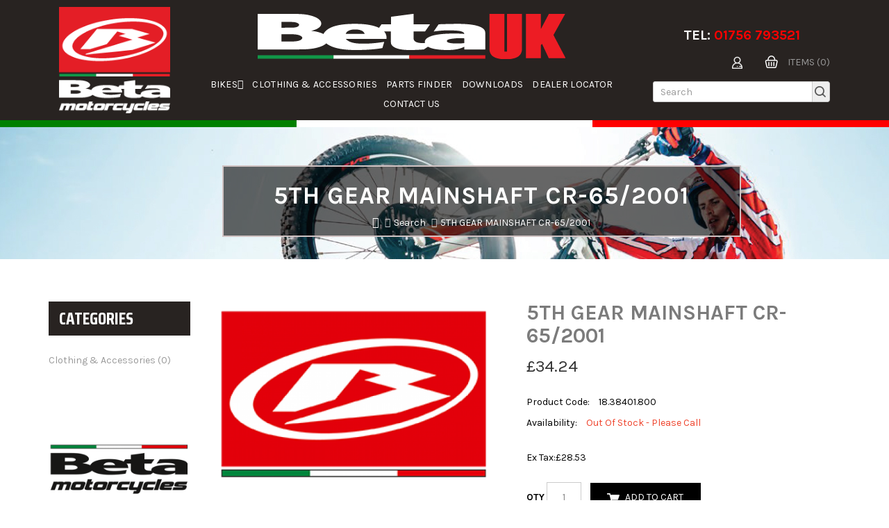

--- FILE ---
content_type: text/html; charset=utf-8
request_url: https://www.beta-uk.com/5th-gear-mainshaft-cr-65-2001-18-38401-800?tag=e&page=10
body_size: 12500
content:
<!DOCTYPE html>
<!--[if IE]><![endif]-->
<!--[if IE 8 ]><html dir="ltr" lang="en" class="ie8"><![endif]-->
<!--[if IE 9 ]><html dir="ltr" lang="en" class="ie9"><![endif]-->
<!--[if (gt IE 9)|!(IE)]><!-->
<html dir="ltr" lang="en">
<!--<![endif]-->
<head>
<meta charset="UTF-8" />
<meta name="viewport" content="width=device-width, initial-scale=1">
<meta http-equiv="X-UA-Compatible" content="IE=edge">
<title>5TH GEAR MAINSHAFT CR-65/2001</title>
<base href="https://beta-uk.com/" />
<meta name="keywords" content="5TH GEAR MAINSHAFT CR-65/2001" />
<script src="catalog/view/javascript/jquery/jquery-2.1.1.min.js"></script>
<link href="catalog/view/javascript/bootstrap/css/bootstrap.min.css" rel="stylesheet" media="screen" />
<script src="catalog/view/javascript/bootstrap/js/bootstrap.min.js"></script>
<link href="catalog/view/javascript/font-awesome/css/font-awesome.min.css" rel="stylesheet" type="text/css" />
<link href="https://fonts.googleapis.com/css?family=Karla:400,700|Saira+Condensed:700" rel="stylesheet">  
<link href="catalog/view/theme/oc01/stylesheet/stylesheet.css" rel="stylesheet">
<link href="catalog/view/theme/oc01/stylesheet/fixed.css" rel="stylesheet">
<link href="catalog/view/theme/oc01/stylesheet/bootstrap.min.css" rel="stylesheet">
<link href="catalog/view/theme/oc01/stylesheet/jquery.fancybox.css" rel="stylesheet">
<link rel="stylesheet" type="text/css" href="catalog/view/theme/oc01/stylesheet/live_search.css" />
  <link href="catalog/view/javascript/jquery/owl-carousel/owl.carousel.css" rel="stylesheet" type="text/css" />

<link href="catalog/view/javascript/jquery/magnific/magnific-popup.css" type="text/css" rel="stylesheet" media="screen" />
<link href="catalog/view/javascript/jquery/datetimepicker/bootstrap-datetimepicker.min.css" type="text/css" rel="stylesheet" media="screen" />
<link href="catalog/view/javascript/jquery/swiper/css/swiper.min.css" type="text/css" rel="stylesheet" media="screen" />
<link href="catalog/view/javascript/jquery/swiper/css/opencart.css" type="text/css" rel="stylesheet" media="screen" />
<script src="catalog/view/javascript/jquery/magnific/jquery.magnific-popup.min.js"></script>
<script src="catalog/view/javascript/jquery/datetimepicker/moment/moment.min.js"></script>
<script src="catalog/view/javascript/jquery/datetimepicker/moment/moment-with-locales.min.js"></script>
<script src="catalog/view/javascript/jquery/datetimepicker/bootstrap-datetimepicker.min.js"></script>
<script src="catalog/view/javascript/jquery/swiper/js/swiper.jquery.js"></script>
<script src="catalog/view/javascript/common.js"></script>
<script src="catalog/view/javascript/jquery.elevatezoom.min.js"></script>
<script type="text/javascript" src="https://cdn.rawgit.com/igorlino/elevatezoom-plus/1.1.6/src/jquery.ez-plus.js"></script>
<script src="catalog/view/javascript/tabs.js"></script>
<script src="catalog/view/javascript/parallax.js"></script>
<script src="catalog/view/javascript/template_js/template.js"></script>
<script src="catalog/view/javascript/template_js/jquery.firstVisitPopup.js"></script>
<script src="catalog/view/javascript/jquery.fancybox.js"></script>
<script src="catalog/view/javascript/jquery/owl-carousel/owl.carousel.js"></script> 

<script>
	$(function () {
		$('#subscribe-me').firstVisitPopup({
			cookieName : 'opc3belizzi1',
			showAgainSelector: '#show-message'
		});
	});			
</script>
<script>
$(document).ready(function(){
	$(".quickview").fancybox({		
		type: 		'iframe'
	}); 
	
	$(".fancybox").fancybox();
	
	
});

</script>
<link href="https://beta-uk.com/5th-gear-mainshaft-cr-65-2001-18-38401-800" rel="canonical" />
<link href="https://beta-uk.com/image/catalog/BetaUK_HeaderLogo2.png" rel="icon" />


</head>
      	 
<body class="page_product page_5th_gear_mainshaft_cr_65_2001_18_38401_800 page_tag_e page_page_10 page_product_id_13979 lang_en layout-2 left-col">
<nav id="top">
  <div class="container">
    <div class="row"> </div>
  </div>
</nav>
<header>
  <div class="container">
    <div class="row">
      <div class="col-xs-12">
        <div class="header-left hidden-xs hidden-sm col-md-2 col-xs-12">
          <img src="image/catalog/BetaUK_HeaderLogo1.png" class="img-responsiver" alt=""> 
        </div>
        <div class="header-logo col-sm-7 col-xs-12">
          <div id="logo" class="text-center">  <a href="https://beta-uk.com/index.php?route=common/home"><img src="https://beta-uk.com/image/catalog/BetaUK_HeaderLogo2.png" title="Beta UK" alt="Beta UK" class="img-responsive" /></a>  </div>
            <div class="header-menu col-md-12 col-sm-12 col-xs-12">
              <span class="responsive-bar collapsed" data-target="#responsive-menu" data-toggle="collapse"><i class="fa fa-bars"></i></span>
            </div>
                <nav id="menu" class="navbar">
        <div class="navbar-header"> <span id="category" class="visible-xs">Categories</span>
            <button type="button" class="btn btn-navbar navbar-toggle" data-toggle="collapse" data-target=".navbar-ex1-collapse"><i class="fa fa-bars"></i></button>
        </div>
        <div class="collapse navbar-collapse navbar-ex1-collapse">
            <div class="row">
                <ul class="text-right nav navbar-nav main-navigation">
                                                                                                        <li class="main_cat">
                                    <a class="dropdown-toggle" data-toggle="collapse" data-target="#mega59">Bikes<i class="fa fa-caret-down"></i></a>
                                </li>
                                                                                                                            <li class="main_cat">
                                <a href="https://beta-uk.com/index.php?route=common/shop">Clothing &amp; Accessories </a>
                            </li>
                                                                <li> <a href="https://beta-uk.com/index.php?route=common/partsfinder">parts finder</a></li>
                    <li> <a href="https://beta-uk.com/index.php?route=information/information&amp;information_id=10"">Downloads</a></li>

                 <li><a href="https://beta-uk.com/index.php?route=common/location">Dealer Locator</a></li>
                
                    <li> <a href="https://beta-uk.com/index.php?route=information/contact">Contact Us</a></li>
                </ul>
            </div>
        </div>
    </nav>
    <div id="responsive-menu" class="nav-container1 nav-responsive navbar collapse">
        <div class="navbar-collapse navbar-ex1-collapse collapse in">
            <ul class="nav navbar-nav">
                <li>
                    <a href="">Home</a>
                </li>
                                                            <li class="collapsed" data-toggle="collapse" data-target="#Bikes">
                            <a>Bikes</a>
                            <span><i class="fa fa-plus"></i></span>
                        </li>
                        <ul class="menu-dropdown collapse" id="Bikes">
                                                                                                <li>
                                        <a href="https://beta-uk.com/Bikes/current-bikes">CURRENT BIKES</a>
                                    </li>
                                                                                    </ul>
                                                                                <li>
                            <a href="https://beta-uk.com/index.php?route=common/shop">Clothing &amp; Accessories</a>
                        </li>
                                                    <li> <a href="https://beta-uk.com/index.php?route=common/partsfinder">parts finder</a></li>
                <li><a href="#">Download</a></li>
                <!-- <li><a href="https://beta-uk.com/index.php?route=common/location">Dealer Locator</a></li> -->                

                 <li><a href="https://beta-uk.com/index.php?route=common/location">Dealer Locator</a></li>
                
                <li><a href="https://beta-uk.com/index.php?route=information/contact">Contact Us</a>
            </ul>
        </div>
    </div>
                                        <div role="tabpanel" class="collapse mega_menu" id="mega59" data-parent="mega59" aria-labelledby="dropdown1-tab">
                                            <div class="row equal">
                                                            <div class="col-xs-6 mega-section">
                                    <div class="row">
                                                                                                                                                                            <div class="col-xs-4">
                                                    <a href="https://beta-uk.com/Bikes/current-bikes/ALP">
                                                        <h2 class="mega-titles">ALP</h2>
                                                    </a>
                                                                                                            <div class="row">
                                                                                                                            <div class="col-xs-12">
                                                                    <a href="https://beta-uk.com/index.php?route=product/product&amp;product_id=19894">ALP 4.0</a>
                                                                </div>
                                                                                                                            <div class="col-xs-12">
                                                                    <a href="https://beta-uk.com/index.php?route=product/product&amp;product_id=19895">ALP X</a>
                                                                </div>
                                                                                                                    </div>
                                                                                                    </div>
                                                                                            <div class="col-xs-4">
                                                    <a href="https://beta-uk.com/Bikes/current-bikes/ENDURO">
                                                        <h2 class="mega-titles">ENDURO</h2>
                                                    </a>
                                                                                                            <div class="row">
                                                                                                                            <div class="col-xs-12">
                                                                    <a href="https://beta-uk.com/index.php?route=product/product&amp;product_id=19154">RR RACE 2T 125 MY26</a>
                                                                </div>
                                                                                                                            <div class="col-xs-12">
                                                                    <a href="https://beta-uk.com/index.php?route=product/product&amp;product_id=6901">RR RACE 2T 200 MY26</a>
                                                                </div>
                                                                                                                            <div class="col-xs-12">
                                                                    <a href="https://beta-uk.com/RR-RACING-2T-250">RR RACE 2T 250 MY26</a>
                                                                </div>
                                                                                                                            <div class="col-xs-12">
                                                                    <a href="https://beta-uk.com/RR-RACING-2T-300">RR RACE 2T 300 MY26</a>
                                                                </div>
                                                                                                                            <div class="col-xs-12">
                                                                    <a href="https://beta-uk.com/RR-RACING-4T-350">RR RACE 4T 350 MY26</a>
                                                                </div>
                                                                                                                            <div class="col-xs-12">
                                                                    <a href="https://beta-uk.com/index.php?route=product/product&amp;product_id=19159">RR RACE 4T 390 MY26</a>
                                                                </div>
                                                                                                                            <div class="col-xs-12">
                                                                    <a href="https://beta-uk.com/RR-RACING-4T-430">RR RACE 4T 430 MY26</a>
                                                                </div>
                                                                                                                            <div class="col-xs-12">
                                                                    <a href="https://beta-uk.com/RR-RACING-4T-480">RR RACE 4T 480 MY26</a>
                                                                </div>
                                                                                                                            <div class="col-xs-12">
                                                                    <a href="https://beta-uk.com/index.php?route=product/product&amp;product_id=20439">RR X-PRO 2T 125 MY26</a>
                                                                </div>
                                                                                                                            <div class="col-xs-12">
                                                                    <a href="https://beta-uk.com/index.php?route=product/product&amp;product_id=20440">RR X-PRO 2T 200 MY26</a>
                                                                </div>
                                                                                                                            <div class="col-xs-12">
                                                                    <a href="https://beta-uk.com/index.php?route=product/product&amp;product_id=20441">RR X-PRO 2T 250 MY26</a>
                                                                </div>
                                                                                                                            <div class="col-xs-12">
                                                                    <a href="https://beta-uk.com/index.php?route=product/product&amp;product_id=20442">RR X-PRO 2T 300 MY26</a>
                                                                </div>
                                                                                                                            <div class="col-xs-12">
                                                                    <a href="https://beta-uk.com/index.php?route=product/product&amp;product_id=20443">RR X-PRO 4T 350 MY26</a>
                                                                </div>
                                                                                                                            <div class="col-xs-12">
                                                                    <a href="https://beta-uk.com/index.php?route=product/product&amp;product_id=20444">RR X-PRO 4T 390 MY26</a>
                                                                </div>
                                                                                                                            <div class="col-xs-12">
                                                                    <a href="https://beta-uk.com/index.php?route=product/product&amp;product_id=20445">RR X-PRO 4T 430 MY26</a>
                                                                </div>
                                                                                                                            <div class="col-xs-12">
                                                                    <a href="https://beta-uk.com/index.php?route=product/product&amp;product_id=20446">RR X-PRO 4T 480 MY26</a>
                                                                </div>
                                                                                                                            <div class="col-xs-12">
                                                                    <a href="https://beta-uk.com/index.php?route=product/product&amp;product_id=19152">XTRAINER 300 MY26</a>
                                                                </div>
                                                                                                                    </div>
                                                                                                    </div>
                                                                                            <div class="col-xs-4">
                                                    <a href="https://beta-uk.com/index.php?route=product/category&amp;path=59_66_117">
                                                        <h2 class="mega-titles">MOTOCROSS</h2>
                                                    </a>
                                                                                                            <div class="row">
                                                                                                                            <div class="col-xs-12">
                                                                    <a href="https://beta-uk.com/index.php?route=product/product&amp;product_id=21458">RX 2T 250 MY26</a>
                                                                </div>
                                                                                                                            <div class="col-xs-12">
                                                                    <a href="https://beta-uk.com/index.php?route=product/product&amp;product_id=7181">RX 2T 350 MY26</a>
                                                                </div>
                                                                                                                            <div class="col-xs-12">
                                                                    <a href="https://beta-uk.com/index.php?route=product/product&amp;product_id=19893">RX 4T 450 MY26</a>
                                                                </div>
                                                                                                                    </div>
                                                                                                    </div>
                                                                                            <div class="col-xs-4">
                                                    <a href="https://beta-uk.com/index.php?route=product/category&amp;path=59_66_103">
                                                        <h2 class="mega-titles">STREET</h2>
                                                    </a>
                                                                                                            <div class="row">
                                                                                                                            <div class="col-xs-12">
                                                                    <a href="https://beta-uk.com/index.php?route=product/product&amp;product_id=21733">RR 4T 125 R</a>
                                                                </div>
                                                                                                                            <div class="col-xs-12">
                                                                    <a href="https://beta-uk.com/index.php?route=product/product&amp;product_id=21735">RR 4T 125 T – X Special Edition</a>
                                                                </div>
                                                                                                                            <div class="col-xs-12">
                                                                    <a href="https://beta-uk.com/index.php?route=product/product&amp;product_id=21732">RR 50 RACE</a>
                                                                </div>
                                                                                                                            <div class="col-xs-12">
                                                                    <a href="https://beta-uk.com/index.php?route=product/product&amp;product_id=21734">RR MOTARD 125 R</a>
                                                                </div>
                                                                                                                            <div class="col-xs-12">
                                                                    <a href="https://beta-uk.com/index.php?route=product/product&amp;product_id=19527">RR MOTARD 2T 50 TRACK</a>
                                                                </div>
                                                                                                                    </div>
                                                                                                    </div>
                                                                                            <div class="col-xs-4">
                                                    <a href="https://beta-uk.com/Bikes/current-bikes/TRIALS">
                                                        <h2 class="mega-titles">TRIALS</h2>
                                                    </a>
                                                                                                            <div class="row">
                                                                                                                            <div class="col-xs-12">
                                                                    <a href="https://beta-uk.com/index.php?route=product/product&amp;product_id=19145">EVO 2T 125 2025</a>
                                                                </div>
                                                                                                                            <div class="col-xs-12">
                                                                    <a href="https://beta-uk.com/index.php?route=product/product&amp;product_id=7346">EVO 2T 200 2025</a>
                                                                </div>
                                                                                                                            <div class="col-xs-12">
                                                                    <a href="https://beta-uk.com/index.php?route=product/product&amp;product_id=19144">EVO 2T 250 2025</a>
                                                                </div>
                                                                                                                            <div class="col-xs-12">
                                                                    <a href="https://beta-uk.com/index.php?route=product/product&amp;product_id=19143">EVO 2T 300 2025</a>
                                                                </div>
                                                                                                                            <div class="col-xs-12">
                                                                    <a href="https://beta-uk.com/index.php?route=product/product&amp;product_id=19146">EVO 4T 300 2025</a>
                                                                </div>
                                                                                                                            <div class="col-xs-12">
                                                                    <a href="https://beta-uk.com/EVO-2T-80-JUNIOR">EVO 80 JUNIOR 2025</a>
                                                                </div>
                                                                                                                            <div class="col-xs-12">
                                                                    <a href="https://beta-uk.com/EVO-2T-80-SENIOR">EVO 80 SENIOR 2025</a>
                                                                </div>
                                                                                                                            <div class="col-xs-12">
                                                                    <a href="https://beta-uk.com/index.php?route=product/product&amp;product_id=20277">EVO FACTORY 2T 125 2025</a>
                                                                </div>
                                                                                                                            <div class="col-xs-12">
                                                                    <a href="https://beta-uk.com/index.php?route=product/product&amp;product_id=20278">EVO FACTORY 2T 200 2025</a>
                                                                </div>
                                                                                                                            <div class="col-xs-12">
                                                                    <a href="https://beta-uk.com/index.php?route=product/product&amp;product_id=18931">EVO FACTORY 2T 250 2025</a>
                                                                </div>
                                                                                                                            <div class="col-xs-12">
                                                                    <a href="https://beta-uk.com/index.php?route=product/product&amp;product_id=20279">EVO FACTORY 2T 300 2025</a>
                                                                </div>
                                                                                                                            <div class="col-xs-12">
                                                                    <a href="https://beta-uk.com/index.php?route=product/product&amp;product_id=18933">EVO FACTORY 4T 300 2025</a>
                                                                </div>
                                                                                                                            <div class="col-xs-12">
                                                                    <a href="https://beta-uk.com/index.php?route=product/product&amp;product_id=21685">SINCRO 2T 125 2026</a>
                                                                </div>
                                                                                                                            <div class="col-xs-12">
                                                                    <a href="https://beta-uk.com/index.php?route=product/product&amp;product_id=21684">SINCRO 2T 250 2026</a>
                                                                </div>
                                                                                                                            <div class="col-xs-12">
                                                                    <a href="https://beta-uk.com/index.php?route=product/product&amp;product_id=21683">SINCRO 2T 300 2026</a>
                                                                </div>
                                                                                                                    </div>
                                                                                                    </div>
                                                                                                                        </div>
                                </div>
                                                    </div>
                                        <div class="row">
                        <div class="col-xs-12 mega-titles text-center">
                            <h1>BIKE RANGE</h1>
                        </div>
                        <div class="border-1 col-xs-4"></div>
                        <div class="border-2 col-xs-4"></div>
                        <div class="border-3 col-xs-4"></div>
                    </div>
                </div>
                                    <script>
    $(document).on("click", function(e) {
        if (!$(e.target).parents('.mega_menu.collapse.in').length) {
            $('.mega_menu.collapse.in').collapse("toggle")
        }
    });
</script>
            
        </div>
        <div class="header-right col-md-3 col-sm-4 col-xs-12">
          <h2 class="header-text text-center"><span class="header-tel"> <b>TEL: </b></span><b> <a href="tel:01756793521">01756 793521</a></b></h2>
          <div class="pull-right header-cart"><div id="cart" class="btn-group btn-block">
   <button type="button" data-toggle="dropdown" data-loading-text="Loading..." class="btn btn-inverse btn-block btn-lg dropdown-toggle"><span id="shippingcart">Shopping cart</span><span id="cart-total">items (0)</span>
  <span class="res_cart_total">(0)</span></button>
  <ul class="dropdown-menu pull-right">
        <li>
      <p class="text-center">Your shopping cart is empty!</p>
    </li>
      </ul>
</div>
</div>
          <div class="header_menu_dropdown pull-right">
            <div class="haeder_icon">
              <div class="haeder_icon_image">&nbsp;</div>
            </div>
            <div id="top-links" class="nav">
              <ul class="list-inline">
                <li class="dropdown myaccount"><a href="https://beta-uk.com/index.php?route=account/account" title="My Account" class="dropdown-toggle" data-toggle="dropdown"><i class="fa fa-user"></i> <span class="hidden-xs hidden-sm hidden-md">My Account</span> <span class="caret"></span></a>
                  <ul class="dropdown-menu dropdown-menu-right myaccount-menu">
                                        <li><a href="https://beta-uk.com/index.php?route=account/register">Register</a></li>
                    <li><a href="https://beta-uk.com/index.php?route=account/login">Login</a></li>
                                        <li><a href="https://beta-uk.com/index.php?route=account/wishlist" id="wishlist-total" title="Wish List (0)">Wish List (0)</a></li>
                    <li><a href="https://beta-uk.com/index.php?route=checkout/checkout" title="Checkout"> Checkout</a></li>
                  </ul>
                </li>
              </ul>
              
            </div>
          </div> 
          
          
    <div id="search" class="input-group">
      <input class="form-control input-sm" type="text" name="search" value="" placeholder="Search"  aria-describedby="basic-addon2">
      <span class="input-group-addon" id="basic-addon2">
          <button type="button" class="btn btn-default btn-lg"><i class="fa fa-search"></i></button>
      </span>
    </div>


        </div>
        </div>
      </div>
  </div>
  <div class="border-1 col-xs-4"></div>
  <div class="border-2 col-xs-4"></div>
  <div class="border-3 col-xs-4"></div>
</header>
<div class="content-top-breadcum"> </div>

<div id="product-product" class="product">
    <div class="col-md-offset-3 col-md-7 col-xs-12 col-sm-6 col-sm-offset-3 ">
        <ul class="breadcrumb breadcrumb-bg">
            <h1>5TH GEAR MAINSHAFT CR-65/2001</h1>
            
            <li><a href="https://beta-uk.com/index.php?route=common/home"><i class="fa fa-home"></i></a></li>
            
            <li><a href="https://beta-uk.com/index.php?route=product/search&amp;tag=e&amp;page=10">Search</a></li>
            
            <li><a href="https://beta-uk.com/5th-gear-mainshaft-cr-65-2001-18-38401-800?tag=e&amp;page=10">5TH GEAR MAINSHAFT CR-65/2001</a></li>
                    </ul>
    </div>
        <div class="container">
        <div class="row"><aside id="column-left" class="col-sm-3 hidden-xs">
    <div class="sidebar section sidebar_category">
  <div class="section-heading">Categories</div>
  <div class="section-block">
    <ul class="left-category">        
         		         <li class="collapsed" data-toggle="collapse" data-target="#catClothing &amp; Accessories (0)">
        <a href="https://beta-uk.com/index.php?route=common/shop">Clothing &amp; Accessories (0)</a>
                      </li>
          </ul>
	</div>
</div>

    

<div id="banner0" class="singlebanner">
    <div class="item">
        <img src="https://beta-uk.com/image/cache/catalog/Shop_sidebar_BetaLogo-493x500.png" alt="  " class="img-responsive" />
      </div>
 </div>
<script type="text/javascript"><!--
$('.bannersslider').owlCarousel({
	items: 1,
	autoPlay: 3000,
	singleItem: true,
	navigation: false,
	pagination: false,
	transitionStyle: 'fade'
});
--></script>
 
    <div class="section latest">
<h3 class="section-heading">Latest</h3>

 <div class="section-block">
    <div class="section-product  grid ">
      
  <div class=" product-items col-xs-4 col-sm-4 col-md-3 ">     
    <div class="product-thumb transition">
      <div class="image">
	            <a href="https://beta-uk.com/paddock-cap-anniversary-A03-02-004-00-00"> <img src="https://beta-uk.com/image/cache/catalog/product21905_1-75x97.jpg" alt="PADDOCK CAP ANNIVERSARY" title="PADDOCK CAP ANNIVERSARY" /> </a>
          		   
	  </div>
      <div class="product-details">	   
	  <div class="caption">
        <div class="rating">
                   <span class="fa fa-stack">
          <i class="fa fa-star fa-stack-2x blank"></i></span>
                                <span class="fa fa-stack">
          <i class="fa fa-star fa-stack-2x blank"></i></span>
                                <span class="fa fa-stack">
          <i class="fa fa-star fa-stack-2x blank"></i></span>
                                <span class="fa fa-stack">
          <i class="fa fa-star fa-stack-2x blank"></i></span>
                                <span class="fa fa-stack">
          <i class="fa fa-star fa-stack-2x blank"></i></span>
                     		  </div>
        <h4><a href="https://beta-uk.com/paddock-cap-anniversary-A03-02-004-00-00">PADDOCK CAP ANNIVERSARY</a></h4>    
        
                <p class="price">
                    £21.54
                              <span class="price-tax">Ex Tax: £17.95</span>
                  </p>
              </div>
	  <div class="button-group">
        <button type="button" class="addtocart" onclick="cart.add('21905');">Add to Cart</button>
        <button type="button" class="wishlist" data-toggle="tooltip" title="Add to Wish List" onclick="wishlist.add('21905');"><i class="fa fa-heart"></i></button>
        <button type="button" class="compare"  data-toggle="tooltip" title="Compare this Product" onclick="compare.add('21905');"><i class="fa fa-exchange"></i></button>
      <a class="quickview" href="https://beta-uk.com/index.php?route=product/quickview&amp;product_id=21905"><i class="fa fa-eye"></i></a>
      </div>
      </div>
    </div>
  </div>
  
  <div class=" product-items col-xs-4 col-sm-4 col-md-3 ">     
    <div class="product-thumb transition">
      <div class="image">
	            <a href="https://beta-uk.com/fork-protection-rings-for-rr-rr-race-x-pro-rx-FORK-RING-SET-BLK"> <img src="https://beta-uk.com/image/cache/catalog/product21904_1-75x97.jpg" alt="FORK PROTECTION RINGS FOR RR / RR RACE / X-PRO / RX " title="FORK PROTECTION RINGS FOR RR / RR RACE / X-PRO / RX " /> </a>
          		   
	  </div>
      <div class="product-details">	   
	  <div class="caption">
        <div class="rating">
                   <span class="fa fa-stack">
          <i class="fa fa-star fa-stack-2x blank"></i></span>
                                <span class="fa fa-stack">
          <i class="fa fa-star fa-stack-2x blank"></i></span>
                                <span class="fa fa-stack">
          <i class="fa fa-star fa-stack-2x blank"></i></span>
                                <span class="fa fa-stack">
          <i class="fa fa-star fa-stack-2x blank"></i></span>
                                <span class="fa fa-stack">
          <i class="fa fa-star fa-stack-2x blank"></i></span>
                     		  </div>
        <h4><a href="https://beta-uk.com/fork-protection-rings-for-rr-rr-race-x-pro-rx-FORK-RING-SET-BLK">FORK PROTECTION RINGS FOR RR / RR RACE / X-PRO / RX </a></h4>    
        
                <p class="price">
                    £13.00
                              <span class="price-tax">Ex Tax: £10.83</span>
                  </p>
              </div>
	  <div class="button-group">
        <button type="button" class="addtocart" onclick="cart.add('21904');">Add to Cart</button>
        <button type="button" class="wishlist" data-toggle="tooltip" title="Add to Wish List" onclick="wishlist.add('21904');"><i class="fa fa-heart"></i></button>
        <button type="button" class="compare"  data-toggle="tooltip" title="Compare this Product" onclick="compare.add('21904');"><i class="fa fa-exchange"></i></button>
      <a class="quickview" href="https://beta-uk.com/index.php?route=product/quickview&amp;product_id=21904"><i class="fa fa-eye"></i></a>
      </div>
      </div>
    </div>
  </div>
  
  <div class=" product-items col-xs-4 col-sm-4 col-md-3 ">     
    <div class="product-thumb transition">
      <div class="image">
	            <a href="https://beta-uk.com/geco-rear-sprocket-trial-42-teeth-blue-1000-010-C42B"> <img src="https://beta-uk.com/image/cache/catalog/product21903_1-75x97.jpg" alt="GECO REAR SPROCKET TRIAL 42 TEETH BLUE" title="GECO REAR SPROCKET TRIAL 42 TEETH BLUE" /> </a>
          		   
	  </div>
      <div class="product-details">	   
	  <div class="caption">
        <div class="rating">
                   <span class="fa fa-stack">
          <i class="fa fa-star fa-stack-2x blank"></i></span>
                                <span class="fa fa-stack">
          <i class="fa fa-star fa-stack-2x blank"></i></span>
                                <span class="fa fa-stack">
          <i class="fa fa-star fa-stack-2x blank"></i></span>
                                <span class="fa fa-stack">
          <i class="fa fa-star fa-stack-2x blank"></i></span>
                                <span class="fa fa-stack">
          <i class="fa fa-star fa-stack-2x blank"></i></span>
                     		  </div>
        <h4><a href="https://beta-uk.com/geco-rear-sprocket-trial-42-teeth-blue-1000-010-C42B">GECO REAR SPROCKET TRIAL 42 TEETH BLUE</a></h4>    
        
                <p class="price">
                    £52.88
                              <span class="price-tax">Ex Tax: £44.07</span>
                  </p>
              </div>
	  <div class="button-group">
        <button type="button" class="addtocart" onclick="cart.add('21903');">Add to Cart</button>
        <button type="button" class="wishlist" data-toggle="tooltip" title="Add to Wish List" onclick="wishlist.add('21903');"><i class="fa fa-heart"></i></button>
        <button type="button" class="compare"  data-toggle="tooltip" title="Compare this Product" onclick="compare.add('21903');"><i class="fa fa-exchange"></i></button>
      <a class="quickview" href="https://beta-uk.com/index.php?route=product/quickview&amp;product_id=21903"><i class="fa fa-eye"></i></a>
      </div>
      </div>
    </div>
  </div>
  
  <div class=" product-items col-xs-4 col-sm-4 col-md-3 ">     
    <div class="product-thumb transition">
      <div class="image">
	            <a href="https://beta-uk.com/geco-trial-reservoir-covers-grimeca-blue-G1000-042D-002"> <img src="https://beta-uk.com/image/cache/catalog/product21902_1-75x97.jpg" alt="GECO TRIAL RESERVOIR COVERS - GRIMECA BLUE" title="GECO TRIAL RESERVOIR COVERS - GRIMECA BLUE" /> </a>
          		   
	  </div>
      <div class="product-details">	   
	  <div class="caption">
        <div class="rating">
                   <span class="fa fa-stack">
          <i class="fa fa-star fa-stack-2x blank"></i></span>
                                <span class="fa fa-stack">
          <i class="fa fa-star fa-stack-2x blank"></i></span>
                                <span class="fa fa-stack">
          <i class="fa fa-star fa-stack-2x blank"></i></span>
                                <span class="fa fa-stack">
          <i class="fa fa-star fa-stack-2x blank"></i></span>
                                <span class="fa fa-stack">
          <i class="fa fa-star fa-stack-2x blank"></i></span>
                     		  </div>
        <h4><a href="https://beta-uk.com/geco-trial-reservoir-covers-grimeca-blue-G1000-042D-002">GECO TRIAL RESERVOIR COVERS - GRIMECA BLUE</a></h4>    
        
                <p class="price">
                    £27.79
                              <span class="price-tax">Ex Tax: £23.16</span>
                  </p>
              </div>
	  <div class="button-group">
        <button type="button" class="addtocart" onclick="cart.add('21902');">Add to Cart</button>
        <button type="button" class="wishlist" data-toggle="tooltip" title="Add to Wish List" onclick="wishlist.add('21902');"><i class="fa fa-heart"></i></button>
        <button type="button" class="compare"  data-toggle="tooltip" title="Compare this Product" onclick="compare.add('21902');"><i class="fa fa-exchange"></i></button>
      <a class="quickview" href="https://beta-uk.com/index.php?route=product/quickview&amp;product_id=21902"><i class="fa fa-eye"></i></a>
      </div>
      </div>
    </div>
  </div>
  </div>
</div>
  </div>


  </aside>
               <div id="content" class="productpage col-sm-9">
                <!--       <h1 class="heading-title">5TH GEAR MAINSHAFT CR-65/2001</h1>-->
                <div class="row">                      <div class="col-sm-6 left">
                                                <div class="thumbnails">
                                                        <div class="image">
                                <a class="thumbnail" href="" title="5TH GEAR MAINSHAFT CR-65/2001"><img id="zoom" class="swap-image" src="https://beta-uk.com/image/cache/placeholder-1800x1200.png" data-zoom-image="" title="5TH GEAR MAINSHAFT CR-65/2001" alt="5TH GEAR MAINSHAFT CR-65/2001" /></a>
                            </div>
                                                           <div class="product-additional-block swiper-viewport">
                                
                                <div class="image-additional">

                                    <div class="item">
                                        <div class="product-thumb">
                                            <a href="" title="5TH GEAR MAINSHAFT CR-65/2001" class="elevatezoom-gallery" data-image="https://beta-uk.com/image/cache/placeholder-1800x1200.png" data-zoom-image=""><img src="https://beta-uk.com/image/cache/placeholder-1800x1200.png" width="126" height="151" title="5TH GEAR MAINSHAFT CR-65/2001" alt="5TH GEAR MAINSHAFT CR-65/2001" /></a>
                                        </div>
                                    </div>
                                                                        <div class="item">
                                        <div class="product-thumb">
                                            <a href="" title="5TH GEAR MAINSHAFT CR-65/2001" class="elevatezoom-gallery" data-image="" data-zoom-image=""><img src="" width="126" height="151" title="5TH GEAR MAINSHAFT CR-65/2001" alt="5TH GEAR MAINSHAFT CR-65/2001" /></a>
                                        </div>
                                    </div>
                                                                    </div>

                            </div>
                            

                        </div>
                                            </div>
                                          <div class="col-sm-6 right">
                        <!--          <h1 class="product-title">5TH GEAR MAINSHAFT CR-65/2001</h1> -->
                        <h3 class="product-title">5TH GEAR MAINSHAFT CR-65/2001</h3>
                                                <ul class="list-unstyled price">
                                                        <li>
                                <h2 class="product-price">£34.24</h2>
                            </li>
                                                    </ul>
                                                <ul class="list-unstyled detail">
                                                        <li class="model">
                                <div class="label">Product Code: </div>
                                18.38401.800</li>
                                                        <li class="stock">
                                <div class="label">Availability: </div>
                                Out Of Stock - Please Call</li>
                        </ul>
                                                <ul class="list-unstyled price2">
                                                        <li class="tax">Ex Tax:<span>£28.53</span></li>
                                                      </ul>
                        

                        <div id="product">                              <div class="form-group">
                                <label class="control-label" for="input-quantity">Qty</label>
                                <input type="text" name="quantity" value="1" size="2" id="input-quantity" class="form-control" />
                                <input type="hidden" name="product_id" value="13979" />
                                <button type="button" id="button-cart" data-loading-text="Loading..." class="btn btn-primary btn-lg btn-block">Add to Cart</button>
                                <br/>
                                <div class="btn-group">
                                    <button type="button" data-toggle="tooltip" class="btn btn-default wishlist" title="Add to Wish List" onclick="wishlist.add('13979');"><i class="fa fa-heart"></i>Add to Wish List</button>
                                    <button type="button" data-toggle="tooltip" class="btn btn-default compare" title="Compare this Product" onclick="compare.add('13979');"><i class="fa fa-exchange"></i>Compare this Product</button>
                                </div>
                            </div>
                            </div>
                                                <div class="rating">
                            <p> <span class="fa fa-stack"><i class="fa fa-star fa-stack-2x blank"></i></span>  <span class="fa fa-stack"><i class="fa fa-star fa-stack-2x blank"></i></span>  <span class="fa fa-stack"><i class="fa fa-star fa-stack-2x blank"></i></span>  <span class="fa fa-stack"><i class="fa fa-star fa-stack-2x blank"></i></span>  <span class="fa fa-stack"><i class="fa fa-star fa-stack-2x blank"></i></span>  <a href="" onclick="$('a[href=\'#tab-review\').trigger('click'); return false;">0 reviews</a>
                                    <a href="" onclick="$('a[href=\'#tab-review\').trigger('click'); return false;"> <i class="fa fa-pencil"></i> Write a review</a>
                            </p>
                            <hr>
                            <!-- AddThis Button BEGIN -->
                            <div class="addthis_toolbox addthis_default_style" data-url="https://beta-uk.com/5th-gear-mainshaft-cr-65-2001-18-38401-800">
                                <a class="addthis_button_facebook_like" fb:like:layout="button_count"></a>
                                <a class="addthis_button_tweet"></a>
                                <a class="addthis_button_pinterest_pinit"></a>
                                <a class="addthis_counter addthis_pill_style"></a>
                            </div>
                            <script type="text/javascript" src="//s7.addthis.com/js/300/addthis_widget.js#pubid=ra-515eeaf54693130e"></script>
                            <!-- AddThis Button END -->
                        </div>
                         </div>


                                          <div class="col-sm-12">
                        <ul class="nav nav-tabs">
                            <li class="active"><a href="#tab-description" data-toggle="tab">Description</a></li>
                                                         <li><a href="#tab-review" data-toggle="tab">Reviews (0)</a></li>
                                                    </ul>
                        <div class="tab-content">
                            <div class="tab-pane active" id="tab-description"></div>
                                                         <div class="tab-pane" id="tab-review">
                                <form class="form-horizontal" id="form-review">
                                    <div id="review"></div>
                                    <h2>Write a review</h2>
                                                                        <div class="form-group required">
                                        <div class="col-sm-12">
                                            <label class="control-label" for="input-name">Your Name</label>
                                            <input type="text" name="name" value="" id="input-name" class="form-control" />
                                        </div>
                                    </div>
                                    <div class="form-group required">
                                        <div class="col-sm-12">
                                            <label class="control-label" for="input-review">Your Review</label>
                                            <textarea name="text" rows="5" id="input-review" class="form-control"></textarea>
                                            <div class="help-block"><span class="text-danger">Note:</span> HTML is not translated!</div>
                                        </div>
                                    </div>
                                    <div class="form-group required">
                                        <div class="col-sm-12">
                                            <label class="control-label">Rating</label> &nbsp;&nbsp;&nbsp; Bad&nbsp;
                                            <input type="radio" name="rating" value="1" /> &nbsp;
                                            <input type="radio" name="rating" value="2" /> &nbsp;
                                            <input type="radio" name="rating" value="3" /> &nbsp;
                                            <input type="radio" name="rating" value="4" /> &nbsp;
                                            <input type="radio" name="rating" value="5" /> &nbsp;Good</div>
                                    </div>
                                    <script src="//www.google.com/recaptcha/api.js" type="text/javascript"></script>
<fieldset>
  <legend>Captcha</legend>
  <div class="form-group required">    <label class="col-sm-2 control-label">Please complete the captcha validation below</label>
    <div class="col-sm-10">
      <div class="g-recaptcha" data-sitekey="6Lc9sAAaAAAAABBA-7XBlceC07nZhWV2rPigtmlu"></div>
      </div>
    </div>
</fieldset>

                                    <div class="buttons clearfix">
                                        <div class="pull-right">
                                            <button type="button" id="button-review" data-loading-text="Loading..." class="btn btn-primary">Continue</button>
                                        </div>
                                    </div>
                                                                    </form>
                            </div>
                            </div>
                    </div>
                </div>

                                 <p>Tags:   <a href="https://beta-uk.com/index.php?route=product/search&amp;tag=5th">5th</a>,    <a href="https://beta-uk.com/index.php?route=product/search&amp;tag=gear">gear</a>,    <a href="https://beta-uk.com/index.php?route=product/search&amp;tag=mainshaft">mainshaft</a>,    <a href="https://beta-uk.com/index.php?route=product/search&amp;tag=cr-65/2001">cr-65/2001</a>,    <a href="https://beta-uk.com/index.php?route=product/search&amp;tag=1838401800">1838401800</a>,    <a href="https://beta-uk.com/index.php?route=product/search&amp;tag=18.38401.800">18.38401.800</a>,    <a href="https://beta-uk.com/index.php?route=product/search&amp;tag=18-38401-800">18-38401-800</a>    <a href=""></a>   </p>
                 </div>
            
        </div>
    </div>

    </div>
<script type="text/javascript">
    <!--


    // Lightbox
    var $overlay = $('<div id="overlay"></div>');
    var $image = $("<img>");
    var $prevButton = $('<div id="prevButton"><i class="fa fa-chevron-left"></i></div>');
    var $nextButton = $('<div id="nextButton"><i class="fa fa-chevron-right"></i></div>');
    var $exitButton = $('<div id="exitButton"><i class="fa fa-times"></i></div>');

    // Add overlay
    $overlay.append($prevButton).append($image).append($nextButton).append($exitButton);
    $(".gallery").append($overlay);

    // Hide overlay on default
    $overlay.hide();

    // When an image is clicked
    $(".img-overlay").click(function(event) {
        // Prevents default behavior
        event.preventDefault();
        // Adds href attribute to variable
        var imageLocation = $(this).prev().attr("href");
        // Add the image src to $image
        $image.attr("src", imageLocation);
        // Fade in the overlay
        $overlay.fadeIn("slow");
    });

    // When the overlay is clicked
    $overlay.click(function() {
        // Fade out the overlay
        $(this).fadeOut("slow");
    });

    // When the exit button is clicked
    $exitButton.click(function() {
        // Fade out the overlay
        $("#overlay").fadeOut("slow");
    });

    // When next button is clicked
    $nextButton.click(function(event) {
        // Hide the current image
        $("#overlay img").hide();
        // Overlay image location
        var $currentImgSrc = $("#overlay img").attr("src");
        // Image with matching location of the overlay image
        var $currentImg = $('.gallery img[src="' + $currentImgSrc + '"]');
        // Finds the next image
        var $nextImg = $($currentImg.closest(".image-gallery").next().find("img"));
        // All of the images in the gallery
        var $images = $(".gallery img");
        // If there is a next image
        if ($nextImg.length > 0) {
            // Fade in the next image
            $("#overlay img").attr("src", $nextImg.attr("src")).fadeIn(800);
        } else {
            // Otherwise fade in the first image
            $("#overlay img").attr("src", $($images[0]).attr("src")).fadeIn(800);
        }
        // Prevents overlay from being hidden
        event.stopPropagation();
    });
    $('body').on('keyup', function(e) {
        switch (e.which) {
            case 37:
                $($prevButton)[0].click();
                break;

            case 39:
                $($nextButton)[0].click();
                break;
        }
    });
    // When previous button is clicked
    $prevButton.click(function(event) {
        // Hide the current image
        $("#overlay img").hide();
        // Overlay image location
        var $currentImgSrc = $("#overlay img").attr("src");
        // Image with matching location of the overlay image
        var $currentImg = $('.gallery img[src="' + $currentImgSrc + '"]');
        // Finds the next image
        var $nextImg = $($currentImg.closest(".image-gallery").prev().find("img"));
        // Fade in the next image
        $("#overlay img").attr("src", $nextImg.attr("src")).fadeIn(800);
        // Prevents overlay from being hidden
        event.stopPropagation();
    });

    $('select[name=\'recurring_id\'], input[name="quantity"]').change(function() {
        $.ajax({
            url: 'index.php?route=product/product/getRecurringDescription',
            type: 'post',
            data: $('input[name=\'product_id\'], input[name=\'quantity\'], select[name=\'recurring_id\']'),
            dataType: 'json',
            beforeSend: function() {
                $('#recurring-description').html('');
            },
            success: function(json) {
                $('.alert-dismissible, .text-danger').remove();

                if (json['success']) {
                    $('#recurring-description').html(json['success']);
                }
            }
        });
    });
    //-->
</script>
<script type="text/javascript">
    <!--
    $('#button-cart').on('click', function() {
        $.ajax({
            url: 'index.php?route=checkout/cart/add',
            type: 'post',
            data: $('#product input[type=\'text\'], #product input[type=\'hidden\'], #product input[type=\'radio\']:checked, #product input[type=\'checkbox\']:checked, #product select, #product textarea'),
            dataType: 'json',
            beforeSend: function() {
                $('#button-cart').button('loading');
            },
            complete: function() {
                $('#button-cart').button('reset');
            },
            success: function(json) {
                $('.alert-dismissible, .text-danger').remove();
                $('.form-group').removeClass('has-error');

                if (json['error']) {
                    if (json['error']['option']) {
                        for (i in json['error']['option']) {
                            var element = $('#input-option' + i.replace('_', '-'));

                            if (element.parent().hasClass('input-group')) {
                                element.parent().after('<div class="text-danger">' + json['error']['option'][i] + '</div>');
                            } else {
                                element.after('<div class="text-danger">' + json['error']['option'][i] + '</div>');
                            }
                        }
                    }

                    if (json['error']['recurring']) {
                        $('select[name=\'recurring_id\']').after('<div class="text-danger">' + json['error']['recurring'] + '</div>');
                    }

                    // Highlight any found errors
                    $('.text-danger').parent().addClass('has-error');
                }

                if (json['success']) {
                    $('.breadcrumb').after('<div class="alert alert-success alert-dismissible">' + json['success'] + '<button type="button" class="close" data-dismiss="alert">&times;</button></div>');

                    $('#cart > button').html('<span id="shippingcart">Shopping cart</span><span id="cart-total"> ' + json['total'] + '</span><span class="res_cart_total"> ' + json['total'] + '</span>');

                    $('html, body').animate({
                        scrollTop: 0
                    }, 'slow');

                    $('#cart > ul').load('index.php?route=common/cart/info ul li');
                }
            },
            error: function(xhr, ajaxOptions, thrownError) {
                alert(thrownError + "\r\n" + xhr.statusText + "\r\n" + xhr.responseText);
            }
        });
    });
    //-->
</script>
<script type="text/javascript">
    <!--
    $('.date').datetimepicker({
        language: 'en-gb',
        pickTime: false
    });

    $('.datetime').datetimepicker({
        language: 'en-gb',
        pickDate: true,
        pickTime: true
    });

    $('.time').datetimepicker({
        language: 'en-gb',
        pickDate: false
    });

    $('button[id^=\'button-upload\']').on('click', function() {
        var node = this;

        $('#form-upload').remove();

        $('body').prepend('<form enctype="multipart/form-data" id="form-upload" style="display: none;"><input type="file" name="file" /></form>');

        $('#form-upload input[name=\'file\']').trigger('click');

        if (typeof timer != 'undefined') {
            clearInterval(timer);
        }

        timer = setInterval(function() {
            if ($('#form-upload input[name=\'file\']').val() != '') {
                clearInterval(timer);

                $.ajax({
                    url: 'index.php?route=tool/upload',
                    type: 'post',
                    dataType: 'json',
                    data: new FormData($('#form-upload')[0]),
                    cache: false,
                    contentType: false,
                    processData: false,
                    beforeSend: function() {
                        $(node).button('loading');
                    },
                    complete: function() {
                        $(node).button('reset');
                    },
                    success: function(json) {
                        $('.text-danger').remove();

                        if (json['error']) {
                            $(node).parent().find('input').after('<div class="text-danger">' + json['error'] + '</div>');
                        }

                        if (json['success']) {
                            alert(json['success']);

                            $(node).parent().find('input').val(json['code']);
                        }
                    },
                    error: function(xhr, ajaxOptions, thrownError) {
                        alert(thrownError + "\r\n" + xhr.statusText + "\r\n" + xhr.responseText);
                    }
                });
            }
        }, 500);
    });
    //-->
</script>
<script type="text/javascript">
    <!--
    $('#review').delegate('.pagination a', 'click', function(e) {
        e.preventDefault();

        $('#review').fadeOut('slow');

        $('#review').load(this.href);

        $('#review').fadeIn('slow');
    });

    $('#review').load('index.php?route=product/product/review&product_id=13979');

    $('#button-review').on('click', function() {
        $.ajax({
            url: 'index.php?route=product/product/write&product_id=13979',
            type: 'post',
            dataType: 'json',
            data: $("#form-review").serialize(),
            beforeSend: function() {
                $('#button-review').button('loading');
            },
            complete: function() {
                $('#button-review').button('reset');
            },
            success: function(json) {
                $('.alert-dismissible').remove();

                if (json['error']) {
                    $('#review').after('<div class="alert alert-danger alert-dismissible"><i class="fa fa-exclamation-circle"></i> ' + json['error'] + '</div>');
                }

                if (json['success']) {
                    $('#review').after('<div class="alert alert-success alert-dismissible"><i class="fa fa-check-circle"></i> ' + json['success'] + '</div>');

                    $('input[name=\'name\']').val('');
                    $('textarea[name=\'text\']').val('');
                    $('input[name=\'rating\']:checked').prop('checked', false);
                }
            }
        });
    });

    $(document).ready(function() {
        if ($(window).width() > 767) {
            $("#zoom").elevateZoom({
                gallery: 'product-additional-block',
                //inner zoom
                zoomType: 'lens',
                lensShape: 'round',
                lensSize: 200,

            });
            var z_index = 0;

            $(document).on('click', '.thumbnail', function() {
                $('.thumbnails').magnificPopup('open', z_index);
                return false;
            });

            $('.product-additional-block a').click(function() {
                var smallImage = $(this).attr('data-image');
                var largeImage = $(this).attr('data-zoom-image');
                var ez = $('#zoom').data('elevateZoom');
                $('.thumbnail').attr('href', largeImage);
                ez.swaptheimage(smallImage, largeImage);
                z_index = $(this).index('.product-additional-block a');
                return false;
            });

        } else {
            $(document).on('click', '.thumbnail', function() {
                $('.thumbnails').magnificPopup('open', 0);
                return false;
            });
        }
    });
    $(document).ready(function() {
        $('.thumbnails').magnificPopup({
            delegate: 'a.elevatezoom-gallery',
            type: 'image',
            tLoading: 'Loading image #%curr%...',
            mainClass: 'mfp-with-zoom',
            gallery: {
                enabled: true,
                navigateByImgClick: true,
                preload: [0, 1] // Will preload 0 - before current, and 1 after the current image
            },
            image: {
                tError: '<a href="%url%">The image #%curr%</a> could not be loaded.',
                titleSrc: function(item) {
                    return item.el.attr('title');
                }
            }
        });

        $('.image-additional').owlCarousel({

            items: 4,

            navigation: true,

            pagination: false,

            itemsDesktop: [1199, 3],

            itemsDesktopSmall: [991, 3],

            itemsTablet: [767, 3],

            itemsTabletSmall: [479, 2],

            itemsMobile: [320, 1]

        });

        $('.product-carousel').owlCarousel({
            items: 4,
            autoPlay: false,
            singleItem: false,
            navigation: true,
            pagination: false,
            itemsDesktop: [1199, 3],
            itemsDesktopSmall: [991, 3],
            itemsTablet: [650, 2],
            itemsMobile: [479, 1]
        });




    });

    //-->
</script>
<footer>
    <div id="footer_bottom">
        <div class="container">
            <div class="row footer_block">
                <div class="col-md-3">
                    <div class="footer-logo  col-xs-12">
                
                        <img class="img-logo" src="image/catalog/BetaUK_FooterLogo.png" alt="footer-logo">
                    </div>
                    <div class="footer-desc col-xs-12">
                        Beta UK have been the sole importers of Beta Motorcycles and parts into the UK for over 30 years – Continuously supporting our dealer network and customers with all their Beta needs.
                        
                    </div>
                </div>
                <div class="col-md-9 ">
                    <div class="row">
                        <div class="col-xs-6 col-md-4 ">
                            <h4>Contact us</h4>
                        </div>
                        <div class="col-xs-6 col-md-4">
                            <h4>Information</h4>
                        </div>
                        <div class="col-xs-6 col-md-4">
                            <h4>Customer Service</h4>
                        </div>
                    </div>
                    <div class="row">
                        <div class="col-md-4 col-sm-6 col-xs-12 column ">
                            <h5 class="collapsed" data-target="#dropdown-contact" data-toggle="collapse">Contact Us <span class="icon"></span></h5>
                            <span class="collapse" id="dropdown-contact">BETA UK<br />
8B SNAYGILL INDUSTRIAL ESTATE<br />
KEIGHLEY RD<br />
SKIPTON<br />
BD23 2QR</span>
                        </div>
                        <div class="col-md-4  col-sm-6 col-xs-12 column">
                            <h5 class="collapsed" data-target="#dropdown-information" data-toggle="collapse">Information<span class="icon"></span></h5>
                            <ul class="list-unstyled collapse" id="dropdown-information">
                                                                <li><a href="https://beta-uk.com/about_us">About Us</a></li>
                                                                <li><a href="https://beta-uk.com/delivery">Delivery Information</a></li>
                                                                <li><a href="https://beta-uk.com/privacy">Privacy Policy</a></li>
                                                                <li><a href="https://beta-uk.com/terms">Terms &amp; Conditions</a></li>
                                                            </ul>
                        </div>
                        <div class="col-md-4 col-sm-6 col-xs-12 column">
                            <h5 class="collapsed" data-target="#dropdown-service" data-toggle="collapse">Customer Service<span class="icon"></span></h5>
                            <ul class="list-unstyled collapse" id="dropdown-service">
                                <li><a href="https://beta-uk.com/index.php?route=information/contact">Contact Us</a></li>
                                <li><a href="https://beta-uk.com/index.php?route=account/return/add">Returns</a></li>
                                <li><a href="https://beta-uk.com/index.php?route=information/sitemap">Site Map</a></li>
                            </ul>
                        </div>

                    </div>
                    <div class="row ">
                        <div class="col-md-4 col-xs-12 pull-left column">
                            <h5>Phone: <br> <a href="tel:01756 793521">  01756 793521 </a></h5>
                            <h5>Email: <br> <a href="mailto:spares@beta-uk.com">spares@beta-uk.com</a></h5>
                        </div>
                        <div class="col-md-8 col-xs-12 pull-right text-right footer-right column" id="newsletter">
                            
                        </div>

                    </div>
                </div>
            </div>
            <div class="container">
                <div class="row">
                    <div class="copy-right col-md-6 col-sm-6 ">
                        <div id="powered">Powered &amp; Designed by <a href="http://www.truetracksoftware.com/"><img src="image/catalog/TTSLogo.png" style="max-width:180px;max-height:50px;"></a></div>
                    </div>
                    <div class="footer-bottom-right col-md-6 col-sm-6"> </div>
                </div>
            </div>
        </div>
    </div>

</footer>



<script type="text/javascript">
    <!--
    var live_search = {
        selector: '#search input[name=\'search\']',
        text_no_matches: 'There is no product that matches the search criteria.',
        height: '50px'
    }
	
	var live_search2 = {
        selector: '#search2 input[name=\'search2\']',
        text_no_matches: 'There is no product that matches the search criteria.',
        height: '50px'
    }
    $(document).ready(function() {
        var html = '';
        html += '<div class="live-search">';
        html += '	<ul>';
        html += '	</ul>';
        html += '<div class="result-text"></div>';
        html += '</div>';

        <!-- var html2 = ''; -->
        <!-- html2 += '<div class="live-search2">'; -->
        <!-- html2 += '	<ul>'; -->
        <!-- html2 += '	</ul>'; -->
        <!-- html2 += '<div class="result-text"></div>'; -->
        <!-- html2 += '</div>'; -->
		
        //$(live_search.selector).parent().closest('div').after(html);
        $(live_search.selector).after(html); 
        <!-- $(live_search2.selector).after(html2); -->

        $(live_search.selector).autocomplete({
            'source': function(request, response) {
                var filter_name = $(live_search.selector).val();
                var cat_id = 0;
                var module_live_search_min_length = '1';
                if (filter_name.length < module_live_search_min_length) {
                    $('.live-search').css('display', 'none');
                } else {
                    var html = '';
                    html += '<li style="text-align: center;height:10px;">';
                    html += '<img class="loading" src="catalog/view/theme/oc01/image/loading.gif" />';
                    html += '</li>';
                    $('.live-search ul').html(html);
                    $('.live-search').css('display', 'block');

                    $.ajax({
                        url: 'index.php?route=extension/module/live_search&filter_name=' + encodeURIComponent(filter_name),
                        dataType: 'json',
                        success: function(result) {
                            var products = result.products;
                            $('.live-search ul li').remove();
                            $('.result-text').html('');
                            if (!$.isEmptyObject(products)) {
                                var show_image =  function(){
                                    {
                                        module_live_search_show_image | abs
                                    }
                                };
                                var show_price =  function(){
                                    {
                                        module_live_search_show_price | abs
                                    }
                                };
                                var show_description = function(){
                                    {
                                        module_live_search_show_description | abs
                                    }
                                };
                                $('.result-text').html('<a href="https://beta-uk.com/index.php?route=product/search&amp;search=' + filter_name + '" class="view-all-results">         View all results          (' + result.total + ')</a>');

                                $.each(products, function(index, product) {
                                    var html = '';

                                    html += '<li>';
                                    html += '<a href="' + product.url + '" title="' + product.name + '">';
                                    if (product.image && show_image) {
                                        html += '	<div class="product-image"><img alt="' + product.name + '" src="' + product.image + '"></div>';
                                    }
                                    html += '	<div class="product-name">' + product.name;
                                    if (show_description) {
                                        html += '<p>' + product.extra_info + '</p>';
                                    }
                                    html += '</div>';
                                    if (show_price) {
                                        if (product.special) {
                                            html += '	<div class="product-price"><span class="special">' + product.price + '</span><span class="price">' + product.special + '</span></div>';
                                        } else {
                                            html += '	<div class="product-price"><span class="price">' + product.price + '</span></div>';
                                        }
                                    }
                                    html += '<span style="clear:both"></span>';
                                    html += '</a>';
                                    html += '</li>';
                                    $('.live-search ul').append(html);
                                });
                            } else {
                                var html = '';
                                html += '<li style="text-align: center;height:10px;">';
                                html += live_search.text_no_matches;
                                html += '</li>';

                                $('.live-search ul').html(html);
                            }
                            $('.live-search').css('display', 'block');
                            return false;
                        }
                    });
                }
            },
            'select': function(product) {
                $(live_search.selector).val(product.name);
            }
        });

        <!-- $(live_search2.selector).autocomplete({ -->
            <!-- 'source': function(request, response) { -->
                <!-- var filter_name = $(live_search2.selector).val(); -->
                <!-- var cat_id = 0; -->
                <!-- var module_live_search_min_length = '1'; -->
                <!-- if (filter_name.length < module_live_search_min_length) { -->
                    <!-- $('.live-search2').css('display', 'none'); -->
                <!-- } else { -->
                    <!-- var html = ''; -->
                    <!-- html += '<li style="text-align: center;height:10px;">'; -->
                    <!-- html += '<img class="loading" src="catalog/view/theme/oc01/image/loading.gif" />'; -->
                    <!-- html += '</li>'; -->
                    <!-- $('.live-search2 ul').html(html); -->
                    <!-- $('.live-search2').css('display', 'block'); -->

                    <!-- $.ajax({ -->
                        <!-- url: 'index.php?route=extension/module/live_search&filter_name=' + encodeURIComponent(filter_name), -->
                        <!-- dataType: 'json', -->
                        <!-- success: function(result) { -->
                            <!-- var products = result.products; -->
                            <!-- $('.live-search2 ul li').remove(); -->
                            <!-- $('.result-text').html(''); -->
                            <!-- if (!$.isEmptyObject(products)) { -->
                                <!-- var show_image =  function(){ -->
                                    <!-- { -->
                                        <!-- module_live_search_show_image | abs -->
                                    <!-- } -->
                                <!-- }; -->
                                <!-- var show_price =  function(){ -->
                                    <!-- { -->
                                        <!-- module_live_search_show_price | abs -->
                                    <!-- } -->
                                <!-- }; -->
                                <!-- var show_description = function(){ -->
                                    <!-- { -->
                                        <!-- module_live_search_show_description | abs -->
                                    <!-- } -->
                                <!-- }; -->
                                <!-- $('.result-text').html('<a href="https://beta-uk.com/index.php?route=product/search&amp;search=' + filter_name + '" class="view-all-results">         View all results          (' + result.total + ')</a>'); -->

                                <!-- $.each(products, function(index, product) { -->
                                    <!-- var html = ''; -->

                                    <!-- html += '<li>'; -->
                                    <!-- html += '<a href="' + product.url + '" title="' + product.name + '">'; -->
                                    <!-- if (product.image && show_image) { -->
                                        <!-- html += '	<div class="product-image"><img alt="' + product.name + '" src="' + product.image + '"></div>'; -->
                                    <!-- } -->
                                    <!-- html += '	<div class="product-name">' + product.name; -->
                                    <!-- if (show_description) { -->
                                        <!-- html += '<p>' + product.extra_info + '</p>'; -->
                                    <!-- } -->
                                    <!-- html += '</div>'; -->
                                    <!-- if (show_price) { -->
                                        <!-- if (product.special) { -->
                                            <!-- html += '	<div class="product-price"><span class="special">' + product.price + '</span><span class="price">' + product.special + '</span></div>'; -->
                                        <!-- } else { -->
                                            <!-- html += '	<div class="product-price"><span class="price">' + product.price + '</span></div>'; -->
                                        <!-- } -->
                                    <!-- } -->
                                    <!-- html += '<span style="clear:both"></span>'; -->
                                    <!-- html += '</a>'; -->
                                    <!-- html += '</li>'; -->
                                    <!-- $('.live-search2 ul').append(html); -->
                                <!-- }); -->
                            <!-- } else { -->
                                <!-- var html = ''; -->
                                <!-- html += '<li style="text-align: center;height:10px;">'; -->
                                <!-- html += live_search2.text_no_matches; -->
                                <!-- html += '</li>'; -->

                                <!-- $('.live-search2 ul').html(html); -->
                            <!-- } -->
                            <!-- $('.live-search2').css('display', 'block'); -->
                            <!-- return false; -->
                        <!-- } -->
                    <!-- }); -->
                <!-- } -->
            <!-- }, -->
            <!-- 'select': function(product) { -->
                <!-- $(live_search.selector).val(product.name); -->
            <!-- } -->
        <!-- }); -->
		
        $(document).bind("mouseup touchend", function(e) {
            var container = $('.live-search');
            if (!container.is(e.target) && container.has(e.target).length === 0) {
                container.hide();
            }
			
            <!-- var container = $('.live-search2'); -->
            <!-- if (!container.is(e.target) && container.has(e.target).length === 0) { -->
                <!-- container.hide(); -->
            <!-- } -->
        });
    });
    //-->
</script>
 <link rel="stylesheet" type="text/css" href="catalog/view/javascript/jquery/owl-carousel/owl.transitions.css" />

<script>
    $(document).ready(function() {
        $('.testimonial').owlCarousel({
            items: 1,
            autoPlay: true,
            singleItem: true,
            navigation: false,
            pagination: true,
            itemsDesktop: [1199, 3],
            itemsDesktopSmall: [991, 3],
            itemsTablet: [650, 2],
            itemsMobile: [479, 1]
        });

        var url = window.location.href;
        if(url.includes('information/information')){
            var beforePageId  = url.lastIndexOf("=") + 1;
            var afterPageId = url.length;
            var pageId = url.substring(beforePageId, afterPageId);

            var pagePath = []; 
            pagePath[13] = "/image/catalog/DOWNLOAD IMAGES/ENDURO OWNERS MANUALS HEADER.png";
            pagePath[14] = "/image/catalog/DOWNLOAD IMAGES/TRIALS OWNERS MANUALS HEADER.png";
            pagePath[15] = "/image/catalog/DOWNLOAD IMAGES/STREET AND ALP OWNERS MANUALS HEADER.png";
            pagePath[16] = "/image/catalog/DOWNLOAD IMAGES/MOTOCROSS OWNERS MANUALS HEADER.png";
            pagePath[17] = "/image/catalog/DOWNLOAD IMAGES/ENDURO PARTS MANUALS HEADER.png";
            pagePath[18] = "/image/catalog/DOWNLOAD IMAGES/TRIALS PARTS MANUALS HEADER.png";
            pagePath[19] = "/image/catalog/DOWNLOAD IMAGES/STREET AND ALP PARTS MANUALS HEADER.png";
            pagePath[20] = "/image/catalog/DOWNLOAD IMAGES/MOTOCROSS PARTS MANUALS HEADER.png";
            pagePath[21] = "/image/catalog/DOWNLOAD IMAGES/DOWNLOADS HEADER.png"
        
            var requireIndexes = [10, 13, 14, 15, 16, 17, 18, 19, 20];
        
            if(requireIndexes.includes(parseInt(pageId))){
                var returnPath = ".." + pagePath[pageId];

                if(pageId === '10'){
                    $(".breadcrumb").css('display', 'none');
                    $(".content-top-breadcum").css('display', 'none');
                    $("#content .row > .col-sm-9").css('display', 'none');

                }else{
                    $(".breadcrumb").css('display', 'none');
                    $(".content-top-breadcum").css({'background-image':'url(none)', 'background-color': 'white', 'margin-bottom': '0px'});

                    var addNode = "<div class='container'><div class='row'><div class='col-ms-12'><div class='information-banner'></div></div></div></div>";
                    $(".content-top-breadcum").append(addNode);
                
                    $(".information-banner").css({'background-image':'url(\'' + returnPath + '\')', 'width':'1000px', 'margin':'50px auto',
                    'background-size': '100% 90%', 'background-repeat': 'no-repeat', 'height': '100px'});
                }
            }

        }
        
    });
</script>


--- FILE ---
content_type: text/html; charset=utf-8
request_url: https://www.google.com/recaptcha/api2/anchor?ar=1&k=6Lc9sAAaAAAAABBA-7XBlceC07nZhWV2rPigtmlu&co=aHR0cHM6Ly93d3cuYmV0YS11ay5jb206NDQz&hl=en&v=PoyoqOPhxBO7pBk68S4YbpHZ&size=normal&anchor-ms=20000&execute-ms=30000&cb=k50jwpsm1ago
body_size: 49202
content:
<!DOCTYPE HTML><html dir="ltr" lang="en"><head><meta http-equiv="Content-Type" content="text/html; charset=UTF-8">
<meta http-equiv="X-UA-Compatible" content="IE=edge">
<title>reCAPTCHA</title>
<style type="text/css">
/* cyrillic-ext */
@font-face {
  font-family: 'Roboto';
  font-style: normal;
  font-weight: 400;
  font-stretch: 100%;
  src: url(//fonts.gstatic.com/s/roboto/v48/KFO7CnqEu92Fr1ME7kSn66aGLdTylUAMa3GUBHMdazTgWw.woff2) format('woff2');
  unicode-range: U+0460-052F, U+1C80-1C8A, U+20B4, U+2DE0-2DFF, U+A640-A69F, U+FE2E-FE2F;
}
/* cyrillic */
@font-face {
  font-family: 'Roboto';
  font-style: normal;
  font-weight: 400;
  font-stretch: 100%;
  src: url(//fonts.gstatic.com/s/roboto/v48/KFO7CnqEu92Fr1ME7kSn66aGLdTylUAMa3iUBHMdazTgWw.woff2) format('woff2');
  unicode-range: U+0301, U+0400-045F, U+0490-0491, U+04B0-04B1, U+2116;
}
/* greek-ext */
@font-face {
  font-family: 'Roboto';
  font-style: normal;
  font-weight: 400;
  font-stretch: 100%;
  src: url(//fonts.gstatic.com/s/roboto/v48/KFO7CnqEu92Fr1ME7kSn66aGLdTylUAMa3CUBHMdazTgWw.woff2) format('woff2');
  unicode-range: U+1F00-1FFF;
}
/* greek */
@font-face {
  font-family: 'Roboto';
  font-style: normal;
  font-weight: 400;
  font-stretch: 100%;
  src: url(//fonts.gstatic.com/s/roboto/v48/KFO7CnqEu92Fr1ME7kSn66aGLdTylUAMa3-UBHMdazTgWw.woff2) format('woff2');
  unicode-range: U+0370-0377, U+037A-037F, U+0384-038A, U+038C, U+038E-03A1, U+03A3-03FF;
}
/* math */
@font-face {
  font-family: 'Roboto';
  font-style: normal;
  font-weight: 400;
  font-stretch: 100%;
  src: url(//fonts.gstatic.com/s/roboto/v48/KFO7CnqEu92Fr1ME7kSn66aGLdTylUAMawCUBHMdazTgWw.woff2) format('woff2');
  unicode-range: U+0302-0303, U+0305, U+0307-0308, U+0310, U+0312, U+0315, U+031A, U+0326-0327, U+032C, U+032F-0330, U+0332-0333, U+0338, U+033A, U+0346, U+034D, U+0391-03A1, U+03A3-03A9, U+03B1-03C9, U+03D1, U+03D5-03D6, U+03F0-03F1, U+03F4-03F5, U+2016-2017, U+2034-2038, U+203C, U+2040, U+2043, U+2047, U+2050, U+2057, U+205F, U+2070-2071, U+2074-208E, U+2090-209C, U+20D0-20DC, U+20E1, U+20E5-20EF, U+2100-2112, U+2114-2115, U+2117-2121, U+2123-214F, U+2190, U+2192, U+2194-21AE, U+21B0-21E5, U+21F1-21F2, U+21F4-2211, U+2213-2214, U+2216-22FF, U+2308-230B, U+2310, U+2319, U+231C-2321, U+2336-237A, U+237C, U+2395, U+239B-23B7, U+23D0, U+23DC-23E1, U+2474-2475, U+25AF, U+25B3, U+25B7, U+25BD, U+25C1, U+25CA, U+25CC, U+25FB, U+266D-266F, U+27C0-27FF, U+2900-2AFF, U+2B0E-2B11, U+2B30-2B4C, U+2BFE, U+3030, U+FF5B, U+FF5D, U+1D400-1D7FF, U+1EE00-1EEFF;
}
/* symbols */
@font-face {
  font-family: 'Roboto';
  font-style: normal;
  font-weight: 400;
  font-stretch: 100%;
  src: url(//fonts.gstatic.com/s/roboto/v48/KFO7CnqEu92Fr1ME7kSn66aGLdTylUAMaxKUBHMdazTgWw.woff2) format('woff2');
  unicode-range: U+0001-000C, U+000E-001F, U+007F-009F, U+20DD-20E0, U+20E2-20E4, U+2150-218F, U+2190, U+2192, U+2194-2199, U+21AF, U+21E6-21F0, U+21F3, U+2218-2219, U+2299, U+22C4-22C6, U+2300-243F, U+2440-244A, U+2460-24FF, U+25A0-27BF, U+2800-28FF, U+2921-2922, U+2981, U+29BF, U+29EB, U+2B00-2BFF, U+4DC0-4DFF, U+FFF9-FFFB, U+10140-1018E, U+10190-1019C, U+101A0, U+101D0-101FD, U+102E0-102FB, U+10E60-10E7E, U+1D2C0-1D2D3, U+1D2E0-1D37F, U+1F000-1F0FF, U+1F100-1F1AD, U+1F1E6-1F1FF, U+1F30D-1F30F, U+1F315, U+1F31C, U+1F31E, U+1F320-1F32C, U+1F336, U+1F378, U+1F37D, U+1F382, U+1F393-1F39F, U+1F3A7-1F3A8, U+1F3AC-1F3AF, U+1F3C2, U+1F3C4-1F3C6, U+1F3CA-1F3CE, U+1F3D4-1F3E0, U+1F3ED, U+1F3F1-1F3F3, U+1F3F5-1F3F7, U+1F408, U+1F415, U+1F41F, U+1F426, U+1F43F, U+1F441-1F442, U+1F444, U+1F446-1F449, U+1F44C-1F44E, U+1F453, U+1F46A, U+1F47D, U+1F4A3, U+1F4B0, U+1F4B3, U+1F4B9, U+1F4BB, U+1F4BF, U+1F4C8-1F4CB, U+1F4D6, U+1F4DA, U+1F4DF, U+1F4E3-1F4E6, U+1F4EA-1F4ED, U+1F4F7, U+1F4F9-1F4FB, U+1F4FD-1F4FE, U+1F503, U+1F507-1F50B, U+1F50D, U+1F512-1F513, U+1F53E-1F54A, U+1F54F-1F5FA, U+1F610, U+1F650-1F67F, U+1F687, U+1F68D, U+1F691, U+1F694, U+1F698, U+1F6AD, U+1F6B2, U+1F6B9-1F6BA, U+1F6BC, U+1F6C6-1F6CF, U+1F6D3-1F6D7, U+1F6E0-1F6EA, U+1F6F0-1F6F3, U+1F6F7-1F6FC, U+1F700-1F7FF, U+1F800-1F80B, U+1F810-1F847, U+1F850-1F859, U+1F860-1F887, U+1F890-1F8AD, U+1F8B0-1F8BB, U+1F8C0-1F8C1, U+1F900-1F90B, U+1F93B, U+1F946, U+1F984, U+1F996, U+1F9E9, U+1FA00-1FA6F, U+1FA70-1FA7C, U+1FA80-1FA89, U+1FA8F-1FAC6, U+1FACE-1FADC, U+1FADF-1FAE9, U+1FAF0-1FAF8, U+1FB00-1FBFF;
}
/* vietnamese */
@font-face {
  font-family: 'Roboto';
  font-style: normal;
  font-weight: 400;
  font-stretch: 100%;
  src: url(//fonts.gstatic.com/s/roboto/v48/KFO7CnqEu92Fr1ME7kSn66aGLdTylUAMa3OUBHMdazTgWw.woff2) format('woff2');
  unicode-range: U+0102-0103, U+0110-0111, U+0128-0129, U+0168-0169, U+01A0-01A1, U+01AF-01B0, U+0300-0301, U+0303-0304, U+0308-0309, U+0323, U+0329, U+1EA0-1EF9, U+20AB;
}
/* latin-ext */
@font-face {
  font-family: 'Roboto';
  font-style: normal;
  font-weight: 400;
  font-stretch: 100%;
  src: url(//fonts.gstatic.com/s/roboto/v48/KFO7CnqEu92Fr1ME7kSn66aGLdTylUAMa3KUBHMdazTgWw.woff2) format('woff2');
  unicode-range: U+0100-02BA, U+02BD-02C5, U+02C7-02CC, U+02CE-02D7, U+02DD-02FF, U+0304, U+0308, U+0329, U+1D00-1DBF, U+1E00-1E9F, U+1EF2-1EFF, U+2020, U+20A0-20AB, U+20AD-20C0, U+2113, U+2C60-2C7F, U+A720-A7FF;
}
/* latin */
@font-face {
  font-family: 'Roboto';
  font-style: normal;
  font-weight: 400;
  font-stretch: 100%;
  src: url(//fonts.gstatic.com/s/roboto/v48/KFO7CnqEu92Fr1ME7kSn66aGLdTylUAMa3yUBHMdazQ.woff2) format('woff2');
  unicode-range: U+0000-00FF, U+0131, U+0152-0153, U+02BB-02BC, U+02C6, U+02DA, U+02DC, U+0304, U+0308, U+0329, U+2000-206F, U+20AC, U+2122, U+2191, U+2193, U+2212, U+2215, U+FEFF, U+FFFD;
}
/* cyrillic-ext */
@font-face {
  font-family: 'Roboto';
  font-style: normal;
  font-weight: 500;
  font-stretch: 100%;
  src: url(//fonts.gstatic.com/s/roboto/v48/KFO7CnqEu92Fr1ME7kSn66aGLdTylUAMa3GUBHMdazTgWw.woff2) format('woff2');
  unicode-range: U+0460-052F, U+1C80-1C8A, U+20B4, U+2DE0-2DFF, U+A640-A69F, U+FE2E-FE2F;
}
/* cyrillic */
@font-face {
  font-family: 'Roboto';
  font-style: normal;
  font-weight: 500;
  font-stretch: 100%;
  src: url(//fonts.gstatic.com/s/roboto/v48/KFO7CnqEu92Fr1ME7kSn66aGLdTylUAMa3iUBHMdazTgWw.woff2) format('woff2');
  unicode-range: U+0301, U+0400-045F, U+0490-0491, U+04B0-04B1, U+2116;
}
/* greek-ext */
@font-face {
  font-family: 'Roboto';
  font-style: normal;
  font-weight: 500;
  font-stretch: 100%;
  src: url(//fonts.gstatic.com/s/roboto/v48/KFO7CnqEu92Fr1ME7kSn66aGLdTylUAMa3CUBHMdazTgWw.woff2) format('woff2');
  unicode-range: U+1F00-1FFF;
}
/* greek */
@font-face {
  font-family: 'Roboto';
  font-style: normal;
  font-weight: 500;
  font-stretch: 100%;
  src: url(//fonts.gstatic.com/s/roboto/v48/KFO7CnqEu92Fr1ME7kSn66aGLdTylUAMa3-UBHMdazTgWw.woff2) format('woff2');
  unicode-range: U+0370-0377, U+037A-037F, U+0384-038A, U+038C, U+038E-03A1, U+03A3-03FF;
}
/* math */
@font-face {
  font-family: 'Roboto';
  font-style: normal;
  font-weight: 500;
  font-stretch: 100%;
  src: url(//fonts.gstatic.com/s/roboto/v48/KFO7CnqEu92Fr1ME7kSn66aGLdTylUAMawCUBHMdazTgWw.woff2) format('woff2');
  unicode-range: U+0302-0303, U+0305, U+0307-0308, U+0310, U+0312, U+0315, U+031A, U+0326-0327, U+032C, U+032F-0330, U+0332-0333, U+0338, U+033A, U+0346, U+034D, U+0391-03A1, U+03A3-03A9, U+03B1-03C9, U+03D1, U+03D5-03D6, U+03F0-03F1, U+03F4-03F5, U+2016-2017, U+2034-2038, U+203C, U+2040, U+2043, U+2047, U+2050, U+2057, U+205F, U+2070-2071, U+2074-208E, U+2090-209C, U+20D0-20DC, U+20E1, U+20E5-20EF, U+2100-2112, U+2114-2115, U+2117-2121, U+2123-214F, U+2190, U+2192, U+2194-21AE, U+21B0-21E5, U+21F1-21F2, U+21F4-2211, U+2213-2214, U+2216-22FF, U+2308-230B, U+2310, U+2319, U+231C-2321, U+2336-237A, U+237C, U+2395, U+239B-23B7, U+23D0, U+23DC-23E1, U+2474-2475, U+25AF, U+25B3, U+25B7, U+25BD, U+25C1, U+25CA, U+25CC, U+25FB, U+266D-266F, U+27C0-27FF, U+2900-2AFF, U+2B0E-2B11, U+2B30-2B4C, U+2BFE, U+3030, U+FF5B, U+FF5D, U+1D400-1D7FF, U+1EE00-1EEFF;
}
/* symbols */
@font-face {
  font-family: 'Roboto';
  font-style: normal;
  font-weight: 500;
  font-stretch: 100%;
  src: url(//fonts.gstatic.com/s/roboto/v48/KFO7CnqEu92Fr1ME7kSn66aGLdTylUAMaxKUBHMdazTgWw.woff2) format('woff2');
  unicode-range: U+0001-000C, U+000E-001F, U+007F-009F, U+20DD-20E0, U+20E2-20E4, U+2150-218F, U+2190, U+2192, U+2194-2199, U+21AF, U+21E6-21F0, U+21F3, U+2218-2219, U+2299, U+22C4-22C6, U+2300-243F, U+2440-244A, U+2460-24FF, U+25A0-27BF, U+2800-28FF, U+2921-2922, U+2981, U+29BF, U+29EB, U+2B00-2BFF, U+4DC0-4DFF, U+FFF9-FFFB, U+10140-1018E, U+10190-1019C, U+101A0, U+101D0-101FD, U+102E0-102FB, U+10E60-10E7E, U+1D2C0-1D2D3, U+1D2E0-1D37F, U+1F000-1F0FF, U+1F100-1F1AD, U+1F1E6-1F1FF, U+1F30D-1F30F, U+1F315, U+1F31C, U+1F31E, U+1F320-1F32C, U+1F336, U+1F378, U+1F37D, U+1F382, U+1F393-1F39F, U+1F3A7-1F3A8, U+1F3AC-1F3AF, U+1F3C2, U+1F3C4-1F3C6, U+1F3CA-1F3CE, U+1F3D4-1F3E0, U+1F3ED, U+1F3F1-1F3F3, U+1F3F5-1F3F7, U+1F408, U+1F415, U+1F41F, U+1F426, U+1F43F, U+1F441-1F442, U+1F444, U+1F446-1F449, U+1F44C-1F44E, U+1F453, U+1F46A, U+1F47D, U+1F4A3, U+1F4B0, U+1F4B3, U+1F4B9, U+1F4BB, U+1F4BF, U+1F4C8-1F4CB, U+1F4D6, U+1F4DA, U+1F4DF, U+1F4E3-1F4E6, U+1F4EA-1F4ED, U+1F4F7, U+1F4F9-1F4FB, U+1F4FD-1F4FE, U+1F503, U+1F507-1F50B, U+1F50D, U+1F512-1F513, U+1F53E-1F54A, U+1F54F-1F5FA, U+1F610, U+1F650-1F67F, U+1F687, U+1F68D, U+1F691, U+1F694, U+1F698, U+1F6AD, U+1F6B2, U+1F6B9-1F6BA, U+1F6BC, U+1F6C6-1F6CF, U+1F6D3-1F6D7, U+1F6E0-1F6EA, U+1F6F0-1F6F3, U+1F6F7-1F6FC, U+1F700-1F7FF, U+1F800-1F80B, U+1F810-1F847, U+1F850-1F859, U+1F860-1F887, U+1F890-1F8AD, U+1F8B0-1F8BB, U+1F8C0-1F8C1, U+1F900-1F90B, U+1F93B, U+1F946, U+1F984, U+1F996, U+1F9E9, U+1FA00-1FA6F, U+1FA70-1FA7C, U+1FA80-1FA89, U+1FA8F-1FAC6, U+1FACE-1FADC, U+1FADF-1FAE9, U+1FAF0-1FAF8, U+1FB00-1FBFF;
}
/* vietnamese */
@font-face {
  font-family: 'Roboto';
  font-style: normal;
  font-weight: 500;
  font-stretch: 100%;
  src: url(//fonts.gstatic.com/s/roboto/v48/KFO7CnqEu92Fr1ME7kSn66aGLdTylUAMa3OUBHMdazTgWw.woff2) format('woff2');
  unicode-range: U+0102-0103, U+0110-0111, U+0128-0129, U+0168-0169, U+01A0-01A1, U+01AF-01B0, U+0300-0301, U+0303-0304, U+0308-0309, U+0323, U+0329, U+1EA0-1EF9, U+20AB;
}
/* latin-ext */
@font-face {
  font-family: 'Roboto';
  font-style: normal;
  font-weight: 500;
  font-stretch: 100%;
  src: url(//fonts.gstatic.com/s/roboto/v48/KFO7CnqEu92Fr1ME7kSn66aGLdTylUAMa3KUBHMdazTgWw.woff2) format('woff2');
  unicode-range: U+0100-02BA, U+02BD-02C5, U+02C7-02CC, U+02CE-02D7, U+02DD-02FF, U+0304, U+0308, U+0329, U+1D00-1DBF, U+1E00-1E9F, U+1EF2-1EFF, U+2020, U+20A0-20AB, U+20AD-20C0, U+2113, U+2C60-2C7F, U+A720-A7FF;
}
/* latin */
@font-face {
  font-family: 'Roboto';
  font-style: normal;
  font-weight: 500;
  font-stretch: 100%;
  src: url(//fonts.gstatic.com/s/roboto/v48/KFO7CnqEu92Fr1ME7kSn66aGLdTylUAMa3yUBHMdazQ.woff2) format('woff2');
  unicode-range: U+0000-00FF, U+0131, U+0152-0153, U+02BB-02BC, U+02C6, U+02DA, U+02DC, U+0304, U+0308, U+0329, U+2000-206F, U+20AC, U+2122, U+2191, U+2193, U+2212, U+2215, U+FEFF, U+FFFD;
}
/* cyrillic-ext */
@font-face {
  font-family: 'Roboto';
  font-style: normal;
  font-weight: 900;
  font-stretch: 100%;
  src: url(//fonts.gstatic.com/s/roboto/v48/KFO7CnqEu92Fr1ME7kSn66aGLdTylUAMa3GUBHMdazTgWw.woff2) format('woff2');
  unicode-range: U+0460-052F, U+1C80-1C8A, U+20B4, U+2DE0-2DFF, U+A640-A69F, U+FE2E-FE2F;
}
/* cyrillic */
@font-face {
  font-family: 'Roboto';
  font-style: normal;
  font-weight: 900;
  font-stretch: 100%;
  src: url(//fonts.gstatic.com/s/roboto/v48/KFO7CnqEu92Fr1ME7kSn66aGLdTylUAMa3iUBHMdazTgWw.woff2) format('woff2');
  unicode-range: U+0301, U+0400-045F, U+0490-0491, U+04B0-04B1, U+2116;
}
/* greek-ext */
@font-face {
  font-family: 'Roboto';
  font-style: normal;
  font-weight: 900;
  font-stretch: 100%;
  src: url(//fonts.gstatic.com/s/roboto/v48/KFO7CnqEu92Fr1ME7kSn66aGLdTylUAMa3CUBHMdazTgWw.woff2) format('woff2');
  unicode-range: U+1F00-1FFF;
}
/* greek */
@font-face {
  font-family: 'Roboto';
  font-style: normal;
  font-weight: 900;
  font-stretch: 100%;
  src: url(//fonts.gstatic.com/s/roboto/v48/KFO7CnqEu92Fr1ME7kSn66aGLdTylUAMa3-UBHMdazTgWw.woff2) format('woff2');
  unicode-range: U+0370-0377, U+037A-037F, U+0384-038A, U+038C, U+038E-03A1, U+03A3-03FF;
}
/* math */
@font-face {
  font-family: 'Roboto';
  font-style: normal;
  font-weight: 900;
  font-stretch: 100%;
  src: url(//fonts.gstatic.com/s/roboto/v48/KFO7CnqEu92Fr1ME7kSn66aGLdTylUAMawCUBHMdazTgWw.woff2) format('woff2');
  unicode-range: U+0302-0303, U+0305, U+0307-0308, U+0310, U+0312, U+0315, U+031A, U+0326-0327, U+032C, U+032F-0330, U+0332-0333, U+0338, U+033A, U+0346, U+034D, U+0391-03A1, U+03A3-03A9, U+03B1-03C9, U+03D1, U+03D5-03D6, U+03F0-03F1, U+03F4-03F5, U+2016-2017, U+2034-2038, U+203C, U+2040, U+2043, U+2047, U+2050, U+2057, U+205F, U+2070-2071, U+2074-208E, U+2090-209C, U+20D0-20DC, U+20E1, U+20E5-20EF, U+2100-2112, U+2114-2115, U+2117-2121, U+2123-214F, U+2190, U+2192, U+2194-21AE, U+21B0-21E5, U+21F1-21F2, U+21F4-2211, U+2213-2214, U+2216-22FF, U+2308-230B, U+2310, U+2319, U+231C-2321, U+2336-237A, U+237C, U+2395, U+239B-23B7, U+23D0, U+23DC-23E1, U+2474-2475, U+25AF, U+25B3, U+25B7, U+25BD, U+25C1, U+25CA, U+25CC, U+25FB, U+266D-266F, U+27C0-27FF, U+2900-2AFF, U+2B0E-2B11, U+2B30-2B4C, U+2BFE, U+3030, U+FF5B, U+FF5D, U+1D400-1D7FF, U+1EE00-1EEFF;
}
/* symbols */
@font-face {
  font-family: 'Roboto';
  font-style: normal;
  font-weight: 900;
  font-stretch: 100%;
  src: url(//fonts.gstatic.com/s/roboto/v48/KFO7CnqEu92Fr1ME7kSn66aGLdTylUAMaxKUBHMdazTgWw.woff2) format('woff2');
  unicode-range: U+0001-000C, U+000E-001F, U+007F-009F, U+20DD-20E0, U+20E2-20E4, U+2150-218F, U+2190, U+2192, U+2194-2199, U+21AF, U+21E6-21F0, U+21F3, U+2218-2219, U+2299, U+22C4-22C6, U+2300-243F, U+2440-244A, U+2460-24FF, U+25A0-27BF, U+2800-28FF, U+2921-2922, U+2981, U+29BF, U+29EB, U+2B00-2BFF, U+4DC0-4DFF, U+FFF9-FFFB, U+10140-1018E, U+10190-1019C, U+101A0, U+101D0-101FD, U+102E0-102FB, U+10E60-10E7E, U+1D2C0-1D2D3, U+1D2E0-1D37F, U+1F000-1F0FF, U+1F100-1F1AD, U+1F1E6-1F1FF, U+1F30D-1F30F, U+1F315, U+1F31C, U+1F31E, U+1F320-1F32C, U+1F336, U+1F378, U+1F37D, U+1F382, U+1F393-1F39F, U+1F3A7-1F3A8, U+1F3AC-1F3AF, U+1F3C2, U+1F3C4-1F3C6, U+1F3CA-1F3CE, U+1F3D4-1F3E0, U+1F3ED, U+1F3F1-1F3F3, U+1F3F5-1F3F7, U+1F408, U+1F415, U+1F41F, U+1F426, U+1F43F, U+1F441-1F442, U+1F444, U+1F446-1F449, U+1F44C-1F44E, U+1F453, U+1F46A, U+1F47D, U+1F4A3, U+1F4B0, U+1F4B3, U+1F4B9, U+1F4BB, U+1F4BF, U+1F4C8-1F4CB, U+1F4D6, U+1F4DA, U+1F4DF, U+1F4E3-1F4E6, U+1F4EA-1F4ED, U+1F4F7, U+1F4F9-1F4FB, U+1F4FD-1F4FE, U+1F503, U+1F507-1F50B, U+1F50D, U+1F512-1F513, U+1F53E-1F54A, U+1F54F-1F5FA, U+1F610, U+1F650-1F67F, U+1F687, U+1F68D, U+1F691, U+1F694, U+1F698, U+1F6AD, U+1F6B2, U+1F6B9-1F6BA, U+1F6BC, U+1F6C6-1F6CF, U+1F6D3-1F6D7, U+1F6E0-1F6EA, U+1F6F0-1F6F3, U+1F6F7-1F6FC, U+1F700-1F7FF, U+1F800-1F80B, U+1F810-1F847, U+1F850-1F859, U+1F860-1F887, U+1F890-1F8AD, U+1F8B0-1F8BB, U+1F8C0-1F8C1, U+1F900-1F90B, U+1F93B, U+1F946, U+1F984, U+1F996, U+1F9E9, U+1FA00-1FA6F, U+1FA70-1FA7C, U+1FA80-1FA89, U+1FA8F-1FAC6, U+1FACE-1FADC, U+1FADF-1FAE9, U+1FAF0-1FAF8, U+1FB00-1FBFF;
}
/* vietnamese */
@font-face {
  font-family: 'Roboto';
  font-style: normal;
  font-weight: 900;
  font-stretch: 100%;
  src: url(//fonts.gstatic.com/s/roboto/v48/KFO7CnqEu92Fr1ME7kSn66aGLdTylUAMa3OUBHMdazTgWw.woff2) format('woff2');
  unicode-range: U+0102-0103, U+0110-0111, U+0128-0129, U+0168-0169, U+01A0-01A1, U+01AF-01B0, U+0300-0301, U+0303-0304, U+0308-0309, U+0323, U+0329, U+1EA0-1EF9, U+20AB;
}
/* latin-ext */
@font-face {
  font-family: 'Roboto';
  font-style: normal;
  font-weight: 900;
  font-stretch: 100%;
  src: url(//fonts.gstatic.com/s/roboto/v48/KFO7CnqEu92Fr1ME7kSn66aGLdTylUAMa3KUBHMdazTgWw.woff2) format('woff2');
  unicode-range: U+0100-02BA, U+02BD-02C5, U+02C7-02CC, U+02CE-02D7, U+02DD-02FF, U+0304, U+0308, U+0329, U+1D00-1DBF, U+1E00-1E9F, U+1EF2-1EFF, U+2020, U+20A0-20AB, U+20AD-20C0, U+2113, U+2C60-2C7F, U+A720-A7FF;
}
/* latin */
@font-face {
  font-family: 'Roboto';
  font-style: normal;
  font-weight: 900;
  font-stretch: 100%;
  src: url(//fonts.gstatic.com/s/roboto/v48/KFO7CnqEu92Fr1ME7kSn66aGLdTylUAMa3yUBHMdazQ.woff2) format('woff2');
  unicode-range: U+0000-00FF, U+0131, U+0152-0153, U+02BB-02BC, U+02C6, U+02DA, U+02DC, U+0304, U+0308, U+0329, U+2000-206F, U+20AC, U+2122, U+2191, U+2193, U+2212, U+2215, U+FEFF, U+FFFD;
}

</style>
<link rel="stylesheet" type="text/css" href="https://www.gstatic.com/recaptcha/releases/PoyoqOPhxBO7pBk68S4YbpHZ/styles__ltr.css">
<script nonce="1Attfoq_Z5Ap08yLg8hubw" type="text/javascript">window['__recaptcha_api'] = 'https://www.google.com/recaptcha/api2/';</script>
<script type="text/javascript" src="https://www.gstatic.com/recaptcha/releases/PoyoqOPhxBO7pBk68S4YbpHZ/recaptcha__en.js" nonce="1Attfoq_Z5Ap08yLg8hubw">
      
    </script></head>
<body><div id="rc-anchor-alert" class="rc-anchor-alert"></div>
<input type="hidden" id="recaptcha-token" value="[base64]">
<script type="text/javascript" nonce="1Attfoq_Z5Ap08yLg8hubw">
      recaptcha.anchor.Main.init("[\x22ainput\x22,[\x22bgdata\x22,\x22\x22,\[base64]/[base64]/[base64]/[base64]/[base64]/[base64]/[base64]/[base64]/[base64]/[base64]\\u003d\x22,\[base64]\\u003d\\u003d\x22,\[base64]/[base64]/Chx/Cs8OCw73CksOiwrEJwq0+KxhBcFpgw5rDmU/DhRbCkyrChsKnIi5CZkpnwrkrwrVaXsKCw4ZwXlDCkcKxw7PClsKCYcORQ8Kaw6HCmsKQwoXDgwDCqcOPw57DqcKaG2YPwrrCtsO9wpHDjDRow7/Dp8KFw5DCvhkQw60+CMK3XwPCiMKnw5Epb8O7LWHDmG90G3hpaMK0w5pcIwbDo3bCkx5EIF1dcSrDiMOQwoLCoX/ChycyZTJ/wrwsGkgtwqPCkcK1wrlIw7tVw6rDmsKGwoE4w4s5wqDDkxvCji7CnsKIwpPDniHCnlzDpMOFwpMIwpFZwpFnJsOUwp3Dlz8UVcKhw44AfcOsAsO1YsKoSBF/PMKDFMONWmk6Rk9jw5xkw7/Dpmg3VMK1G0w3woZuNn/CnwfDpsOQwrYywrDClsKWwp/Ds0DDtlo1wroDf8O9w7hPw6fDlMOjF8KVw7XCtxYaw78YJMKSw6EYdmAdw6TDjsKZDMO/w5oEThrCicO6ZsK+w4bCvMOrw5ZVFsOHwqDCrsK8e8KGdhzDqsOAwrnCujLDrS7CrMKuwq7CgsOtV8O5wqnCmcOffkHCqGnDsjvDmcO6wolqwoHDnwwiw4xfwoloD8KMwp/[base64]/ClRHCuwA9wrnCnHzCgmsuFMKTw6DCjcKOw4jCosO/wprChsOGbMKkwoXDq1bCqCzCr8KMHMKbAcK4EDh1w5TDoUHDlcO/C8ONYsKFDR0SWcKOAMOiTD/DpTJtdsKew43DncOZw5PCn0khw44lw5oRw4cMwqLCtGjDtg8kw73Dvy/[base64]/[base64]/IcKLwr/CscK3EkTDqMK4azpVw4JnDkTCj8OSOsOgw6jDkcK5w6HDjBw5w5TCtsO5wqgPw5XCqxPCrcO9wr7Cp8K2woIWNBvCsFdzc8O7UMKbXsK3FMOSbcOew5hALgvDlcKtasODXyVwLcKnw6UUw4PCjMKwwr84w4jDsMOrwq/Ds0xwbiNEU2wRAS/DgcKNw6XCvcK2QDdHEjfCpsKfHEZ4w4x8YGpnw7oHWWxmMsKew5jCoCErdcKsTsOzZMK0w74Kw6PCpztaw4bCrMOeQsKSF8KVeMO8w5YmHz3CgU3DnMKmcsO5ECnDuHcKBCJTwpQDw7bDvMK3w7lxdcOpwqk5w7PCvxJRwpnDmHfDssOLGyt9wotACmhXw7rCqk/Ds8KQf8KzcyM2WMOowrzCnibCjMKPR8OawqLCnQ/CvWwPdcKJA2/[base64]/VsOjwpDDt8KjOCbCgjM/[base64]/[base64]/[base64]/GhEdwqFfwp54w68qwqrCp03CoGfCo1Iow5nDklE9w4JpbFACw6zCmjbDr8KqDCxjPkvDjjLCuMKqLwvCnMO+w4NrLhwAwpBBVcKzC8KZwoxMw4gAQcOwc8Kmwrdcwq7Ch2rDmcKCwpg1XsKSw4ZRYXTCrHxGGMKpV8ODEMO/UcKtYnDDrzrDmg7DiGTDpwHDn8O3w4ZSwr5Jw5XCmMKHw7rDl0dlw5EgDcKXwofDksKowojCnk4TQ8KoY8Kew7wfCAfDpsOmwoYOOsKOdMOHAk/CjsKLw4RhGmBuRQvCqgjDisKPFDjDlFZow4zCoCXDuzzCk8KHOk3Dp2jCkMOFUHsswogPw6Q1dcOlYnlUw4HCn1/Co8KfOgrCgg7CvjVbwrfDv3PCqcO/wojCsyUcecOkdcO0w7plVcOvw6QQb8OMwpnCqhIiTAUuWxLDmyxNwrIyX3sBchIaw5IswrvDsS98J8ObWgPDjiLCsgXDisKJK8KRw6JGRxxVwqFRcUsnRMOeaGoxw43DsAZbwp5VVMKXCSUBD8Otw4fClcOYwpnDgMOLNMOvwpMIS8K6w5/Dp8O2wp/Dnl0EVhTDsncYwp7CinvDmRsBwqMGbMOPwr7DmsOAw6bCh8OwAGfDpgA3w7zDv8OPN8Oww7s9w77Dnl/DoT3Dh0HCqn9aTMO8TR/DiQFEw7jDrS80wpNYw6UzbGfDlsOAUcKGT8KpC8ORYsKEMcKBTisPBMKiUMKzbU0RwqvCtwHCuyrCoxHCihPDunN/wqUxY8OLE2Yzwo7DsDBnIWzCl3QYwoPDv23DqMKVw67CvnUMwpvCoQNIwrPDpcOYw5/Dm8KWCkPCpsKEDi0bwr8iwoVXwoTDqB/ClzHCniJTQcO1wosGTcKcwoAWf2DDvMO3NAFYKsK/w5LDvDPCkSgXKUh0w5PClcKMW8ObwoZGwq1ZwoQnw7p7VsKMw4XDssOrDhDDqcOHwqnCmsO/FH/DqcKIw6XClG7DkEPDjcOCQDIJbcK7w6dAw5zDg3fDv8O6UMKcSQ/[base64]/EVjDl2bDscOewrI6B1NSbcOJAMKswo/CuMOPfQzDmzjDr8OsLsOYwrHDksKXeHHDlH/CnxJxwqzCo8KoGsO2ewlmYnjCjsKuI8OHCsKYCEfDtcKXLcK4HwDDtmXDj8OCAsKYwoYpworDkcO5w6zDqFY6G3LDlUtvwrDCuMKCUcKjw47Diy3Co8KMwprDqsKhY2rCqsOGL1siwoo8HlTCrcOCw6jDq8OMF1Jdw7g5w7XDjV9Mw6k3dgDCrQN6w6fDsEzDmE/Dk8KjHQzDjcO4w7vDmMKHw691HQgxwrINMcObMMO4XBvDp8KmwrHClsK5NsOswoY5GsO5woLCvcOpw4VgEcKRRMKWXV/Cj8OSwroGwqtbwoHDjX3Ci8Odw4vCgyrDo8KxwqfDlsKHbMO7cQlUw5/Chk17YMOQw4zDgcK9w6zDscK0R8KwwoXDusKRCMOnwpPCscKZwrzCqV4QBlUNw7jCpwHCuHg2w6QvZDQdwo8gacKZwpAnwo/DlcKEJsO7A3AcOGTCj8OvclxLDcK6wr8JJcOew6HChl8TSMKPAcO9w7jDlBjDgcKvw7ZNGMOJw7DDmRZvwqLDq8OpwqUSITxKXsKCcgLCsGg9wqQEwrLCvQjCpgPDpcOiw6lewqjCvEjDk8KMwpvCtnzDh8KoYsO1w48rREjCtsKlYRUEwppXw6/CrMKkw7vDu8OcZcKSw4ZFRh7Dv8O/E8KKOsOyTsOZworCtQzCgMK7w4fCol1kGUEqw7hUVSPDncKyA1l7ADtswrRZwrTCs8OhNi/[base64]/CvxMmw6vDncOSw5IwGMKfw4fDjMOMCcO+w5vDkCbDnT5ybcKOwps7w4QZGsKgwp8NSMOJw6TChllrBTrDhCIXRVVXw6XCvV3Ci8K3w4zDnUVUecKrcx/DinzDjBTDgyXDugrDlcKIw63Dh0hTwpQRPcOGwpbDvV7Cg8OqL8Kew67Dk3k7TkPCkMO5wrHDnhYCPH3CqsK/fcKhwq5swqbCoMOwVW/[base64]/CrcKTw5ghwpLCiGg1M8OGw4MiPF4kcGISS1MPcMOTw411JAnCs13DrVYlHTjDh8OMwoNEF29gwrtaGG1Ccikiw50lw49MwrVZwrDCmRrCl3/CtQPDuGHDmEc/TwkzJCTCmlBUJMOawqnCt0rCi8KtUMOfGcOTwpvDs8KGE8OPw7lqwqrCrQzDpsODIA4AE2IgwrwkXTAAw55bwqB3RsOYT8Ovw7VnGFTCt03Dg1/CvcOtw7B4QkltwpLDo8K6DsOYLMOKwobCnMKkF05aCnHCjETCgsOiHMOuGsOyL2zCiMO4ecKxdsOaAsO1w5LCkC3CpVtQW8Kdw7fCpCHDhBlMwpHDmsOvw4DCnMKaDgfCgcOQwqZ9w7nClcOWwofDsG/DlsOEwpfDiCfCusKXw6PDllrDv8Kcaz3CpMKowo/Dgj/[base64]/[base64]/ClyxiQ8KOw5zDiEA4HMOAY1DCrsKdw6rDocKYNcOIWMOKwpnCk0TDhyZgABLDq8K6VcKLwrbCuUTDjsK4w7Zmw6PCtFHDvBHCusOtd8OUw4o4WcKWw5HDjMKLwpJewqvDrE3CvB8rYGwuM1sseMOHWHDCjjzDhsO9wr/DjcOHw6Y3w73Dqg1zw79fwrbDnsODaTU+XsKNIMOFBsO9wrrDjcOcw4fCv2bCjC8mG8OPAcK4VsK9FcOaw6nDoFk5wp7CtmZBwq84w74Ew57DusK/[base64]/wonDucOPR0DDqVVNw53DniQ9wqgLC3fDvxhkw5c9GBjDmC7DpmnCjn5sOm8dGMO9w6BTAsKQIzfDlMOMw5fDjcOGTsK2ScOXwrjDnwrDhMOZZ0Qcw6/CtQ7DqcKRHsOyNcOIw7LDhsKsOcK3w5/[base64]/[base64]/DuWxkwoTCpsKobMKtwpjCvBw7w5DDrMOFH8OHPcOuwqYFEmPCgz89R3xmwq/DqHVDIcKDw6nDmjbDksOAwqs0FSHCl2LCi8Ogwo1wDHkswoo8E0HCpwnCksOPeA0lwqDDrT4YaX8meUkyWU7DoD57w7psw59rFMKyw5deScODb8KDwotqw5EwIwBlw6LCrHBtw40zJcOkw4YwwqXDgVfDuREPYsOWw7powrlDeMKBwqXDiwTDpibDr8K0w4bDnXl/[base64]/DsMOfw7Vuw7vDqMOILkU+w4VcLmcBwprCilc5V8O8wrnDvXBXcBLCpGw0woLCrUJFwq7CrMO9ejdEXhHDlB/Cv0hKcilXwoNlwrouS8Oew5fCl8OwdXMsw511fSXCiMOYwp8LwqZ0wq7Dlm3CisKWFAXCjxtWTcKmTyTDnG07WcKow7NEAHtAesOuw7tAAsK/OcKnMEFDAHrDuMO5f8Ohb1DCsMOYE2vCox7CsSYnw5jDkngWR8Opwp/DqHUAGjg9w7nDt8KqOzEzHcOyN8K1w4zCj2TDvcODH8KXw5Z/w6fCgsKBw6vDkUPDm0LDn8OHw4HDp27ChnbCtcKUw4cuwrlRwqxRCAwMw7jDg8KRw74vw7TDucOURcONwrloGcKew5whJVjCmX55wrNqw4kmw5gewrDCo8ORBnnCt2vDhDLCqTHDp8KLwo/CicOwScOLd8Oif15/w6www4XClUHDusOcFsOYwrZTw5HDqF12ERjDjinDtgdswq7ChR86GDjDlcKoSypnw6l7a8OaNVvCsAJ0CcOdw7dgw5PCv8K3axHDscKFwoxuKsOtFkvDmT4YwoIfw7gbD2YKw6jCg8Kgw54+WTo/ECLCqsKXK8KzHsOAw6loPgcqwqQkw5zCgW0Xw6zDk8KYK8OrDsKVFcOZQlDCvltvXnnDj8KqwrZaPcOvw7PDmMKkXXDCmwTCkcOfJ8KPwqUnwrrCgMOywq/[base64]/[base64]/CgmvDs8OiworDk2fDscOcw7XCqQc4w6QFw60gw4k+KH4pR8KDw6Ezw6fDucOgw6zCtsKdPmrCpcKNSikmQcKbf8OhQMKZw7YHTMKEwrVKBBvDlcONwo7CgXdBwqrDry/DhSLCrDYSLW9jwrDDqGbCgsKBRcOEwqkDAsKKKsOPwoHCtFhgDEhtGcKbw5ENwrh/wpIJw57Cnj/CgcO1w4gCw5vCmmA8w4kUVsOqBULDpsKVw7/[base64]/Ding4w7Uvw6jDrsONXkc7w6fDu8OIw6UWUFTDj8KfdsOsR8OdLsK/[base64]/Cu8OGQ2zCkBgIwqlrC8OoJ8KRw5XDn8OVwoB7wpHClj/CpcKfwpbCt2QOw5PCh8Kaw5M1wol1WcOyw6IAHcO/YmV1wq/[base64]/R8OHIWF4YgY1wqvCnFRxw6TDksKPeMONw6bCr2tIw6l/[base64]/[base64]/[base64]/DgMKXw4VxdsOiMDhhOcObAjHCtAYVwrlZCsO9LMOUwqh4XDcrasKcJTTDsBwnVnXCrgDDrGZuSsO4w4rCssKSRQNqwpUJwqRIw6hecREVwp5qwo/CvAHDk8KuPhdoEcOPCWImwpV9S3E6PiQ0Qz4vMMKRSMOOZcO0BV3CuQnDnkNGwqsISzAkwpLDj8KKw5fDiMKoe3HDrCJDwrJZw7NOTsKfYF7Dqg13b8O3JsKkw43DssK+eFxjHMKMHG1/w5nCsHY9G3hRb2xFfkUeZsK9MMKqwpcOP8OsKMOPBsKPHMO/VcOtJsK6DMOxw4UmwrgTbsOaw5xdZi0GGHEnNcKTbGxsHVY0woTCjMOwwpJ9w6wywpM2wpVoa1RzVybDr8OGw7VjSnTDocKgaMKGw4zChcOudsKwXj7Do0bCsC4UwqzClsOfKCrChMOtb8KSwoYKw4/DtSZKwrxUJngVwqDDpz/CkMOGFcOTw7LDnMOXwoDCmx7DhsKVVcOwwqMEwpbDisKRwovCncKsdsKSfGZ1V8K0JTXCtwnDvsK8FsOmwrTDl8KmFRAowqXDiMOUw7cZw6HCnkTDpcOXw6zCrcOTw5LCs8Ktw7MKOnhleBvCrHQ4w6VzwqN5VwFFAXPCgcOAw4zCuSDCg8OqHFDCggjCkMOjccKAEz/Cv8OlBsOdw75wMQJOFsKMw650w6nCgGZvw7/[base64]/CpcOOHsO5ZncHDH83w6VAKwDDsHY0w5vDulvCk01NIyzDgxfDqcOHw5pvw4TDqsK8dMOTRDgYQMOtwqwyOkfDjsKqHMKMwo3CqgBLN8OAw60zfsKRw7QYcylgwrdywqHDi3tHXsOEw5fDq8OnAsO/w7MkwqhPwrtiw5xhMC8mwpbCqcOXd3XCnBomDsOyUMOXDsK7w5IhURLDj8Ohw4bCssKjwrzCuDvDrG/[base64]/[base64]/[base64]/GMKpQGfCjT0CIsOnwr5/RToBWcO/wpDCmAMbwpjDiMOWw43DmcKQPw1uOcKwwp/CssOGWBDCjMOlwrXCnSnCocKswrjCtsKxwrlVGxjCh8KyWcOQUTrCq8KnwpjDlj8zwoLDglEhwqPCiAIpwp3DoMKqwqptw6kVwrHDq8K6RcOlw4DDjSh6w5kRwrBgw4rDgcKjw5cnw5VjF8OFAgnDlmTDlsO+w5M6w6Ajw4M5w7URbA1cB8KzXMKrwqoDPG7CtS/CncOpHHs5IsKIGmhUw64Dw5nDicOGw6HCk8KSCsKvaMO2SXHDi8KOEcKqw5bDnMOaWMO+wr/[base64]/CkTbCkWPCkVPCgMO7MEzCthAVbsKfcQvCvsOZw6w1GAJ9XUFeeMOsw53Ct8K4Ek/DqBkvBS4+ZmTDrjhreXU3YRZXSMKwEx7DhMKtAsO6wr3Di8KbIW1/cWXDk8KZWMO5w4bDhlLCoWHDkcOew5fCuAtPKsKhwpXCtDjChG/CrMKewqLDpMOhMhVTBC3CrnUsLTd8IcK9wqnCiV1jUmIgYyDCpcKKbsOpYcOWLMKWGMOswrdlEQXDksOXCFnDvsK3w6MmO8OhwpJ3w6zCinkcw6/DmRQPQ8KzVsODIcKXZnTDrlrDh3wCwo3DmSrDjUdoSgXDrcKOc8OqYx3DmntCF8KTwr18DDzDqiRsw5pUw7vCrsO3wolKTGLCmjrDuSYIw7fDkzAmwrfDn3pCwrTCuRtMw4nChB4lwqI/w5kcwpcKw5N5w4kGLMK/[base64]/CjBTDk1whP8OGAVMzw7/DpWrCs8OmBTXDk1pmwpJMwoDCkMK0wrLCkcKUdCTClHHCq8OQw7TCncKuc8OTw7smwoTDusKwCXoDVXg2NMKLwqXCq0DDrH7CkxUcwoACwqjCrMOAIcOMAkvDkHURJcOJwoTCr05UdW9nwqnCtwxfw7ceTn/[base64]/Cl8K/wrZHw5XCi8K1wpnDvlUjCsOPwqHCsMKHw5NgQsOpXGrCg8OFLSbDsMKlTsK/VXcjW2F8w7giVUYBU8KnQsOpw7nDqsKhwoURHsKJY8OjCxpnd8K8w7zDjwbDilPCkirCt0owRcKRfMKJwoNfw494w642GH7CssK8WQ7DjcK0WMKLw69rw7xJKcKPw53CsMO/w4jDvl7DlsKBw5zCksOreU/DrysVXsOSw4rDksKpwo8oLA5lfDnClRs9w5DCp38Jw6vCmMOXw6/ClMOmwqXChlfDnMO4wqPDjE7CtlDCiMKKDQ4LwoRiSDXCh8Ojw4nDrnjDoVrDnMOBOwBlwoEzw4V3bHEQbVYddBlzMsKpBcOXD8KgwqzClw3CmMOaw51NcRFVD1/Ci1Epw6TCi8OIw4TCoGtbwrfDrghaw6bCmQxew78/LsKqwpVoMsKWwqk6TQoXw5rDnERMAE8JVMKQw7ZuaQ8gEsKfVDrDv8KXFBHCg8OBHMKFAH7DhMKqw51XB8Odw4AxwoPDolBPw73CtVbDtVrDmcKow6/CiiRAJ8OGw5wgcQTDjcKeWWx/[base64]/CvzcmwpDCuEXCkFzCpDNuworCuMK8w7DCqAokwoVhw7AzKcOlwqbDicOywqLCu8KsXmgqwprChMKQXTbDoMOhw6JJw4LDi8Kcw4NiIU/[base64]/[base64]/VG7DjnvCtMK/woPCmTN+wqzDsD7CicOpw5wowpMBw63DvhkaXMKLw4XDkyINRMOPL8KNLxHDisKAYx7CqMOMw4MbwoYUPTHCiMODwq0lVcODw7EnacOjT8OqLsOCPyoNw504w4YZw5zDh3nDhyjCvMOGwp3CtMK8OsKCw4vCkz/DrMOrUMOxU0k2NSI7AMKZwqTCqD5aw4/CvHDDsw/[base64]/CqUoGw7Ztw7vCniHDuMO/w4rCgMOgMsOtC8ODBMOdM8Kbw6kTasONw5zDvUFhSMOcF8KwO8OVCcOgEiDChcK4wrt7RRvCjRPCiMOkw6XCrhQUwohQwp7CmzjChntZwr/CvsKXw7rDhWZBw7hcMsKYAsOKwpR5Q8KXFGcFw47CnSDDn8Kfwq8UCcK/cyU5w5UwwqZdWB7DmA1Dw7A9wpAUw4/Cn3XDu1R4w7zCkTd+O2vClVtQwqTDgmbDu2/DhsKBHGgPw6jDkgbDgDPDgcKrw7vCpsOFw64pwrcBGiDDg058wrzCgMKmFsKCwoHCjsK8w70sLcObWsKGwrVEw5kLVRs1aBPDnsKCw7HDgwHDi07Dp1HDtk57XBs4VALDt8KDSUU8w6/CoMO7wqNnBsK0wqpbFnfCkn0Gw4TCvcO+w7/[base64]/wptEwpXCsMKRw6A8wpcuAcK9Wg7DqnVZJcKALmAiwo7CosOsacKJMCE3w69+O8KwMsKAwrdww4DDtMKFSw0Pw7dnw7nCowrCgMOpd8O8Rg/DrsO4woJXw4Qcw6PDvD/DnHJYw7M1Dj7DuxcAR8OGwp7Crkozwq7DjcO3eR80wq/CvsKjw53CocOmeiR6wqlXwq7CmzQcdDXDnkDDp8OCwqnDrz13C8OeD8Oiwo7DkynCjVzCvcKnFlYCw4NtFGrDncOIVcO+w4LDok3CtsKGw5UiWUZ7w4PCjcKkwoo8w5nDplnDrQHDom4nw4XDrsKGw4/DqsKcwrDCpzMvw6g/ecK6LWTCoyPDq0QawrMcJ2MaK8KxwpZpOW4HbVjChQTCpMKMJMKESkrCoiI/w7NIw6zCh19pwoEJdyTDmMK6wrVowqbCucOGRgcEw5fDisKsw4hyEMKow5x+w5bDrMOowpU5wodcw4zCgcKMeyvCnEPCrMOKexpYwpsWdWLDqsKLM8K/w4Z6w44ew7rDkMKew7ZvwqnCvMOiwrPCjkphYArCmcK0wpjDm1Akw75MwqTDk39ZwrbCo3LDhMKjw4hXwo/[base64]/[base64]/TkjDrDsjwrTCqxdVBsOlG3REeMKYwrTDh8OAw63CnWkaacKHJsOqFsObw5snD8KfA8K5wqHCimHCh8OTw45+wrfCq24BFyfCksOrwr8nE1khwodawqwuXMKkw6fCkX03wqUzGDfDmcO+w5lOw5vDocK5QsKARiZCKSR5DsKKworClsK+bz5hwqUxworDtMOKw78zw6/Dng8Lw6PClxPComXCucOzwqcnwofCnMOPwqsfw6DDkMOFw63DlsO0TsOVDGfDsmklwqrCs8KlwqVJwpTDlsOjw4AHHRvDoMO3w7Ekwqh/wpLCtQ1Lwrg3wpDDjGVSwplbEFDCmcKIw54EGlo2wofCocOXB1ZrEsKFw7AYw4gfSAJHcMOIwqkBYXg6HgEKwp8FA8O/w6FTwpk8w7bClsK9w6pYFMK9SErDkcOAw67CtsKIwoRkC8OxR8Onw4fCnTplBMKSw7vCpcKowrE5wqbDugkFeMKQXU4+FcOEwp80H8OiU8OdBFjCs2haPcOobSvDhcO8NC3Ct8KWw57DmcKJHMOYwqTDoX/[base64]/Cp8Ofw4LDjcONwrfCtsK3w5IvEcKewo3Du8KlaDjDo8KSTsOQw6skwrjCvMKWw7VqMMOuWsKGwpwJw7LCjMKme17DksKWw7/Dv18fwpIDb8KYwrsrc03Dh8KyNmZbwo7CsVpgwrjDmnDCjhvDpjzCqjtaw7DDq8OGwrPCuMOfwrkEQsOoaMO/[base64]/CisKZw6DDkcOXw4TDjsKRw5HCssKrwqsew45jwpnCksKcZ1vDs8KWCG55w4s7JjgXw6LDuHLCkFbDq8O5w4cVakjCrgpKw5/Cr3jCpcKtNMKbeMK0JA7CvcKMCm/Dul4pUMKeUsO4w55lw4tZKTR5wp84w74zTMObJ8KkwowlMcOzw4HCoMKoIxJ9w4Vqw7LDpXd5w4/Dk8KPEjPDmMKfw4ElNcOoNcK9wpHDocOBAcOuaRxPwokIDsKQZsKaw5fChhxNwpYwAxoDw7jDj8K3LMKkwoU4woPCtMOWwpHCmXpXG8O/H8O3ChPCvUPCmsOVw7nDusKwwrHDmMOEI3NCwpRERCx1R8OpZXjClMO6V8KOU8KEw6PCsVHDhh4rwrV6w51ywo/Dt2FESsORwrDClFpGw7wHHcKRwrHDtcOAw7gKGMOjIl1mwqXDr8OEAMKhbcOZIMKswoFow5PCikB7woN2AQRvw7TDtMO0w5nCvWlUecOBw6/[base64]/Cij/DsTHDr37DkxLDtcO2w7IOMFTCtXViGsOawoEEwpDDkcKZwr57w48QP8OME8KnwpZlHsK/wpTCvcKtw61pw5Nawqs+wpRlAcO/wrpgHzvCsXtow5XCrizCocOtwq9rKgbCu2dCw7h9wocAYsKTccOiwqojw5tew6pNwodCZxDDpSjCggLCvFh5w5TDisKGX8OUw7HDl8KTw7jDksKNwp/Dt8KUw5rDrcOKMWVXaWpOwqDCjDpOb8KPGMOdN8KRwrEQwqfDhQgswrYAwqVxwpNKZ092w7MmTSsUJMKwfcOfBWgjw5LDucO4w6zDoEofb8OWajvCs8OqKsKZUHbCmcOowoI0GMOhScKyw5IHbMOoXcKYw4MSw49owp7DncO8wp7CvzvDncK1w5d+DsKoOcKlScKzVF/Dt8OxYilQVycGw4lnwpnDvcOawqgdw4zCszcpw7jCmcOjwpPDhcO+w7rCncKiEcKNFMOyY3E6FsO9CMKZSsKAw58owrBRZw0JKMKjw7gzS8Oow4DDpcOKw5BeNyXCiMKTUMOqwqLDqHzDuzoQwrIlwrlswq8OKcOdYcKRw7c/[base64]/w4bCj8OBZV9mUCTCucKxdcKEanwdCFBTwqrCsBpww7LDo8ObAxE5w4DCrsOywpRsw5Q0w5rCiF5Lw4ECDzJLw6zDpsOYwrLCgH/DhzscacKhPsK/w5PDo8O9w49wFCQnORgxQMKZasOWPsOWLHzCt8KKe8KeGcKQwoTDuzrCmAwbcVoYw77DisOPCSDCssK/Im7ClsK4CS3DnBfDk1PDmxjCsMKGw5k9w7jCuQBiVkvCkMObYMKDwoJPTG3CoMKWMR08wq8lej47MmENw4zCsMOIw4x5w4LCtcOrBsKBIMKRN33DgcKLf8OYCcKjwo1nHBbDtsOtIMOGf8KtwqgWamtIwp7DmmwHTMO6wr/DjcKAwrxLw47CnhxtRw4WNMK5IcKfw4c8wr9zbsKQSkxuwq3CkmrCrFPCucK/[base64]/CsGjDmgLDiwzDmMOywqdow6bCtcO/wqMNwppNwr8XwrIFw7/DgsKnIxHCpBbCuSbCq8KSesO5W8KUCsODS8O9PcKEOCRsRkvCuMO8FsKawoMKNjoEDcO1w6JkBsOsHcO4ScKjwpnDpMOVwotqS8OhEwLCgy3DuFPChj/[base64]/Cvh3Dj2PCt8KQw5HDqEzDkcKAwrTCjRXCtMOVVsKQYAjCux7Cr1XCt8O/[base64]/DuMOfwr7DrsOCw5g4CMKwVcOKw5fCl8OPw5ldw4/[base64]/CscOrw53CnmLDuCBBF8K6wq3DksKMw41lwphdw4LCgHTCixQoBsKRwpzCscOWcxwgVcOtw5V1wqvCp3fDusKgE0ECwoxhwoREV8OdfwIxPMOsCMOAwqDCqyd5w65DwqvDoDkSw5kFwr7Dg8K/KcOSw6rDpno/w6BDCCN5w4fDjMKRw5rDucKWdkfDolbCs8KAaQAqEiHDiMKeEcOXUBQ3YAQ6NEvDnMOOXFdeCFhUwoLDqD7DjMOPw45dw4zClGodw6o1wqBzW3DDgMKxFcOcw7zCg8KSScK7csOTABMiFS1gAhBcwqzCtErDi1tpFgrDuMKEAUrDm8K/TlHDlDkoQMK6YijDj8OUwrzCrlFMW8KqRcO+wpsWwqrCrMOKPjEiwrPCrsOiwrcIUyTCi8Klw4tCw4/Cp8KTKcKTYCZ1w7vCo8OOw5Ijw4XCsVTChiI3WsO1wohgTHMXL8KMWsKMw5fDlcKBw5PDq8Kyw602wqbCq8O+RMOiAcOBKDrCkMOwwr9gwpcSw5Q/[base64]/DtwjDvzPChwd3w50hwr3CkMOcw5YJIlXCjcOdw43Dnj50w6jDh8KLGcK+w7TDjz7DqsOOwr3Cg8K7woLDjcO+wpPDp1PDj8O9w4N2fhptwpnCusOtw6jDiVZlO3fDuGNSfcOic8OKworCi8KIwpN7w7hUL8O/KDTCiHnCt0fCp8KPEsOQw5NZbcOfE8OowpPCocOEP8OfdcKVw4bCpwAUUsKrYRTCk17Dl1jDmFo0w78kL3LDh8K7wqDDo8KfIsKtQsKcd8KXJMKdOn4Iw6orBH94wrrDvcO/MSvCt8KHLcOowox3wposWMKJw6zDrMK/LcOWGDvCjsKwAwpVV2bCiW0/w7Y1wqjDrsKmQMKCR8K0wpVOw6YkGFxgAQnCscK4wpjCscO+eW0YOsKRJA40w6tMQ2t1EcOUasOlIBbCkB/CiihgwoLCuXHDkxHCs2Apwp1dcBEpM8K9XsKGJTcIezgABcO9wq3Cij3DhsOpwpPDjV7Cp8Opw4o+XiXDvsKcDMO2V2xcwoplwoHCv8OewoXCkcKxw7pLDMOFw7h6SsOcJXpHNGjDuHnDlWfDocKnw7/[base64]/[base64]/IAvCpcOCwpYzwoHDmmR1JnjCncKuw6lwDsK/WBbCljbDqCY5w4V6VB1GwrosQ8OHOHnDtCfDk8Olw71RwoplwqfCh2rDpsKlwopgwqtLwqVDwrppdSTCnsKBwokrH8K0UsOiwod5XCheDzcbLMKTw7sDw6XDl2IQwrnCnl0YfMOiBsKscsOddcKzw6hiLsO8w4c/wqHDigx+woM7OcKnwowLATh7wqw9JkvDi2oHwr9+M8KJwq7CqsKZG1pYwo4ACgTCpj3DncKhw7Qswrhzw7vDo2LCksOywofDg8OdfAcvw5jCuADCncOLQm7DqcOGO8KowqfCujzCjcO5FcOtN0/CnHBSwovDnMKWacO0wrTDqcOVw6PDlwISw5PCiTElw6VQwq94wpnCrsO3Ck7Cvk18UXVUfSVCbsOuwoEFW8OqwqtcwrTDtMKFF8KJw6l8FXo0w6p8ZiRnw5hpPsOlAQErwprDncKuwpchVsOvOcO9w5jCmMKFwqJ/[base64]/[base64]/[base64]/DicOpw7fDg8Ojwq3CrGwfwodlLsO1w6k1wowmwrHCmhjCk8OHVizDtcOqT33CnMKWUWFuLcO3R8KywpbCocOrw67ChEMcKXDDrMKswrs4wp7DmV/CicK/w6zDvcOqwrYQw6TDusKIYH7Dpzx5UGPDrHUGwohXYQ7DtTnCocOtbRXCqsOawq8VE31AGcKOdsKywpfDicOIw7DCv0oaFE/CgMOke8KOwoheVUHCgsKAwqzDph8/fy/DqsOJf8KhwpTDjgpmw68YwqLDpMOhcsOSw4LCh1jCtxIBw7fDjg1MwpfDgsK+wrjCiMOocsOVwoDCj1nCrETCmHR7w4PCjlHCs8KJLEUDQsOcw7/DvCFFEQXDlcO9VsKXw7zDkiLCpMK2M8OgGD9DR8OpCsOORCdvWcOKNcONwobDgsKxw5DDuBFGw75Aw4zDjMOVe8KnVcKHC8KeOMOkdcKXwqnDpW/CrkzDtW1COMORw7LCs8O7w7nDh8K6WMKewrjDqXVmMG/CnXrDtgFzXsKKw5TDu3LCt0EyCsOtwqpiwr5gRynCs3ZtfsKZwo/Cq8Oxw5wUW8KxWsKDw5B3wpcSwqDDj8KOwqAITFTCj8K1wpUUwr8PNMOlWsKSw5DDoxQqScOAG8KCw5fDg8OTbAppw6vDoTvDvzfCvTdmPhIRTQPDv8OVRDkzwrXDs1rCq0rDq8Kdw5vDnMO3eA/[base64]/Dg8Ojw6EvwqwzYsONEsKHwrYJw60lwr/[base64]/ClU00GcKcwr7Co8OEw4wSw6nCpMKaecOlGnI+WMKOT3dzfnHDgsKHw55yw6fDrwrDl8ObScK5w54eGMKUw4vCj8K/fynDj1jDt8K8dsOXw7nCrQXCgCcJB8OVNsKUwoHDsg/DksKFwpvCjsKmwppMKBzCnMOKPmAmLcKPw68TwrwewrTCo0pgwpImw5fCjwsoTFknAlnCrsOpIsKiZhhQwqJWMcKWwoMGX8K+wpsWw6/Di2FYQMKcMV91OMOnMGvCky3CmsOHbUjDqB88wr12bStbw6/DtxbDtnALDlIkw7rDihNowpRywoNVw7BlL8Kaw4LDqGbDnMOxw4TDicOLw7lNLMO7woorwroAwoEHW8O4DcOtw4TDs8K4w7PDo0jDscOjw5HDhcKgw6YYUmoRwpLCiXXClsKHXkUlVMOvHFNpw4XDh8O2wobDnTZaw4I/w5J1wpDDqcKuGxISw5LDkcO6A8Ocw4xgKS/CosOPGy4Zw4xRccKrw7nDqwXCkVfCtcKaH1PDgsOUw4XDg8OASULCkcKTw58jQGDCoMK6wrJ+w4TCiltfa2XDgw7DpsOJeSLCq8KHC3FiOcO5D8K8K8Odwq0mw7HClRxzOsKRAcOtXMK1W8OCBiDComDDvU3DpcOUfcOPE8KzwqdEcMOXXcOPwpoZwrQmD1w/cMOlVG3CqcK2wpfCucKJwqTCicK2IcKCRw\\u003d\\u003d\x22],null,[\x22conf\x22,null,\x226Lc9sAAaAAAAABBA-7XBlceC07nZhWV2rPigtmlu\x22,0,null,null,null,0,[21,125,63,73,95,87,41,43,42,83,102,105,109,121],[1017145,826],0,null,null,null,null,0,null,0,1,700,1,null,0,\x22CvoBEg8I8ajhFRgAOgZUOU5CNWISDwjmjuIVGAA6BlFCb29IYxIPCPeI5jcYADoGb2lsZURkEg8I8M3jFRgBOgZmSVZJaGISDwjiyqA3GAE6BmdMTkNIYxIPCN6/tzcYADoGZWF6dTZkEg8I2NKBMhgAOgZBcTc3dmYSDgi45ZQyGAE6BVFCT0QwEg8I0tuVNxgAOgZmZmFXQWUSDwiV2JQyGAA6BlBxNjBuZBIPCMXziDcYADoGYVhvaWFjEg8IjcqGMhgBOgZPd040dGYSDgiK/Yg3GAA6BU1mSUk0Gh0IAxIZHRDwl+M3Dv++pQYZxJ0JGZzijAIZr/MRGQ\\u003d\\u003d\x22,0,0,null,null,1,null,0,1,null,null,null,0],\x22https://www.beta-uk.com:443\x22,null,[1,1,1],null,null,null,0,3600,[\x22https://www.google.com/intl/en/policies/privacy/\x22,\x22https://www.google.com/intl/en/policies/terms/\x22],\x22wiD35LrLOhpK/YOnE4b9pzt+PDstCxmj3nn0P5f9MwM\\u003d\x22,0,0,null,1,1768444089525,0,0,[114,209],null,[172,191,172],\x22RC-VajNuWjM-bF-Rg\x22,null,null,null,null,null,\x220dAFcWeA6EotcMpj-lr1kXUHXM9oNqPyT7L8WfXIJc4D7V8pUgGsyrFkzy_Pb17CBIMkNbWLdWQto3IPc59ZtSo1VoXIZbbTLs6g\x22,1768526889478]");
    </script></body></html>

--- FILE ---
content_type: text/css
request_url: https://beta-uk.com/catalog/view/theme/oc01/stylesheet/stylesheet.css
body_size: 16218
content:
body {
    font-family: 'Karla', Open Sans;
    font-weight: 400;
    color: #000;
    font-size: 14px;
    line-height: 20px;
    background:#fff;
    
}
header{
	text-transform: uppercase;
}
body.common-home{
    position:relative;
}
h1, h2, h3, h4, h5, h6 {
    color: #fff;
}
.header-text{
	color: red;
}
.header-text a{
	color: red;
}
.header-menu, .header-tel{
	color: #fff;
}
/* default font size */
.fa {
    font-size: 14px;
}
/* Override the bootstrap defaults */
h1 {
    font-size: 33px;
}
h2 {
    font-size: 27px;
}
h3 {
    font-size: 21px;
}
h4 {
    font-size: 15px;
}
h5 {
    font-size: 12px;
}
h6 {
    font-size: 10.2px;
}
a {
    color: #23a1d1;
}
a:hover {
    text-decoration: none;
}
legend {
    font-size: 18px;
    padding: 7px 0px
}
label {
    font-size: 14px;
    font-weight: normal;
}
:focus {
    outline: none !important;
}
select.form-control, textarea.form-control, input[type="text"].form-control, input[type="password"].form-control, input[type="datetime"].form-control, input[type="datetime-local"].form-control, input[type="date"].form-control, input[type="month"].form-control, input[type="time"].form-control, input[type="week"].form-control, input[type="number"].form-control, input[type="email"].form-control, input[type="url"].form-control, input[type="search"].form-control, input[type="tel"].form-control, input[type="color"].form-control {
    font-size: 14px;
}
.input-group input, .input-group select, .input-group .dropdown-menu, .input-group .popover {
    font-size: 14px;
}
.input-group .input-group-addon {
    font-size: 14px;
    height: 30px;
}
/* Fix some bootstrap issues */
span.hidden-xs, span.hidden-sm, span.hidden-md, span.hidden-lg {
    display: inline !important;
}
.nav-tabs {
    margin-bottom: 15px;
}
div.required .control-label:before {
    content: '* ';
    color: #F00;
    font-weight: bold;
}
/* Gradent to all drop down menus */

/* top */
header {
    background-color:#282321;
}

header.fixed {
    background-color:#ffffff;
}
.header-right {
    margin-top: 20px;
}
.haeder_icon {
    float: right;
    position: relative;
    margin: 0 auto;
    text-align: center;
    width: 35px;
    cursor: pointer;
    padding-bottom: 0px;
}
#top {
    display: none;
}
/* Language currency */


.curr, .lang {
    float: left;
    width: auto;
    margin-top: 15px;
}
.curr #form-currency, .lang #form-language {
    margin: 0;
}
.lang i, .curr i{
    display: none;
}
#form-language .btn-group > button::after {
    content: "|";
}
#form-language span, #form-currency span {
    padding:0 8px 0 3px;
}
.curr {
    margin-left: 10px;
}
#form-currency .dropdown-menu,#form-language .dropdown-menu {
    border: none;
    border-top:2px solid #ef442d;
    box-shadow: none;
    padding:10px 15px;
    background: rgba(23,23,23,0.9);
    position: absolute;
    top: 100%;
    margin: 0;
}
#form-currency > div > .btn, #form-language .btn {
    padding: 11px 0;
	color:#999;
    text-transform: uppercase;
}

.currency-select.btn.btn-link.btn-block, #form-language .dropdown-menu .btn {
    background: rgba(0, 0, 0, 0) none repeat scroll 0 0;
    color: #a4a4a4;
    font-size: 13px;
    line-height: 24px;
    padding: 0;
    text-transform: uppercase;
}
#form-currency span, #form-currency strong, #form-language span {
    color: #999;
}
#form-currency:hover span, #form-language:hover span {
    color: #555;
}

#form-currency .btn-link:hover, #form-currency .btn-link:focus, #form-language .dropdown-menu .btn:hover, #form-language .dropdown-menu .btn:focus {
    text-decoration: none;
    color: #999;
}
/*------------------------*/
.myaccount .dropdown-menu > li > a{
    background: rgba(0, 0, 0, 0) none repeat scroll 0 0;
    color: #a4a4a4;
    font-size: 13px;
    line-height: 24px;
    padding: 0;
}
#top-links .list-inline {
    margin: 0 auto;
}
 #top-links .dropdown-menu{
    display: block !important;
    border: none;
    box-shadow: none;
    background: none;
    position: relative;
    top: auto;
    padding:10px 0 0 15px;
}
#top-links .myaccount .dropdown-toggle,#top-links-tabs .myaccount .dropdown-toggle{
    display: none;
}
.myaccount .dropdown-menu > li > a > i {
    display: none;
}
.haeder_icon_image {
    height: 35px;
}
.haeder_icon_image:before {
    content: "";
    background: url(../image/sprite.png) no-repeat scroll -18px -48px transparent;
    float: left;
    height: 35px;
    width: 32px;
    margin-left: 0px;
    position: absolute;
    right: 0px;
    top: 0px;
    z-index: 99;
    font-size: 19px;
}
.haeder_icon:hover .haeder_icon_image:before {
    background-position: -532px -48px;
}
#top-links {
    border-top:2px solid #ef442d;
    display: block;
    opacity: 0;
    -webkit-opacity: 0;
    -moz-opacity: 0;
    -o-opacity: 0;
    transition: 0.5s;
    -webkit-transition: 0.5s;
    -moz-transition: 0.5s;
    visibility: hidden;
    position: absolute;
    right: 0px;
    top: 110px;
    z-index: 999;
    background-color: rgba(23,23,23,0.9);
}
.header_menu_dropdown:hover #top-links,.header_menu_dropdown:hover #top-links-tabs {
    opacity: 1;
    -webkit-opacity: 1;
    -moz-opacity: 1;
    -o-opacity: 1;
    top: 100%;
    visibility: visible;
}
.header_menu_dropdown {
    position: relative;
    margin: 0px 10px;
}


.myaccount .dropdown-menu > li > a{
    background: rgba(0, 0, 0, 0) none repeat scroll 0 0;
    color: #a4a4a4;
    font-size: 13px;
    line-height: 24px;
    padding: 0;
    text-transform: uppercase;
}
.myaccount .dropdown-menu > li > a > i {
    display: none;
}

/* logo */
#logo {
    padding: 20px 0 ;
}
#logo > a{display:inline-block;}
.header-logo {
    float: left;
}
/* search */

.header-search {
    float: left;
}
.col-sm-3.header-search {
    padding: 0;
}
#search .btn-lg i{display:none;}
#search .btn-lg{
    background: transparent url("../image/sprite.png") no-repeat scroll -520px -10px;
    border: medium none;
    padding: 20px;
    position: absolute;
    right: 0;
    z-index: 99;
    display:block;
}
#search:hover .btn-lg{
    background-position: -520px -10px;
}

.header-search .action.search{display:none;}
.header-search:hover .action.search ,.header-search .action.search:hover{
    background-position: -528px -4px;
}

.header-search {
    position: relative;
    cursor: pointer;
}
.header-search #search input, .header-search #search input {
    width: 260px !important;
    padding: 0px 35px 0px 12px !important;
}
.header-search #search:focus input {
    border-color: #ccc;
}
.header-search #search input {
    background-color:#3d3d3d;
    color: #fff;
    height: 40px;
    padding: 0px;
    width: 0px;
    transition: 0.6s;
    -webkit-transition: 0.6s;
    -moz-transition: 0.6s;
    font-weight: normal;
    position: absolute;
    right: 0;
    border: none;
    box-shadow: none;
    border-radius:0px;
}
.form-control::-moz-placeholder {
    color: #ccc !important;
    font-weight: normal;
}
/* cart */
.header-cart {
    float: right;
}
#cart .text-right .addtocart, #cart .text-right .checkout {
    width: auto;
    float: left;
}
#cart .dropdown-menu .img-thumbnail {
    width: auto;
    max-width: none;
}
#cart .text-right .addtocart {
    margin: 0 5px 0 0;
}
#cart {
    margin-bottom: 0;
    float: right;
}
#cart > .btn {
    display: inline-block;
    vertical-align: middle;
    background: url(../image/sprite.png) no-repeat scroll -11px -99px transparent;
    padding: 0px 0 0 44px;
    height: 35px;
    box-shadow: none;
    border: none;
}
#cart:hover > .btn {
    background-position: -525px -99px;
}
#cart-total {
    color: #999;
    float: right;
    font-size: 14px;
    position: relative;
}
#cart-total i{display:none;}
#cart > .btn > i {
    font-size: 0;
}
#shippingcart, .res_cart_total {
    display: none;
}
#cart.open > .btn {
    box-shadow: none;
    text-shadow: none;
}
#cart.open > .btn:hover {
    color: #444;
}
#cart .dropdown-menu {
    background: rgba(23,23,23,0.9) none repeat scroll 0 0;
    z-index: 1001;    min-width: 350px;
    border: none;
    padding: 20px;
}
#cart .button-container {
    width: auto;
    float: right;
}
#cart .dropdown-menu table {
    margin-bottom: 10px;
}
#cart .dropdown-menu table.table-bordered {
    border: 1px solid #444;
    border-left: none;
    border-right: none;
}
#cart .dropdown-menu table td {
    border: none;
    background: none;
}
#cart .dropdown-menu li > div {
}
#cart .dropdown-menu li p {
    color: #737373;
    font-weight: normal;
}
/* menu */
#menu ul.active {
    display: none;
}
.navbar-header {
    display: block !important;
}
#menu {
    padding: 0;
    position: relative;
    margin: 0;
    border: none;
    border-radius:0;
}
#menu ul {
    list-style: none;
    margin: 0;
    padding: 0;
}
#menu ul.navbar-nav{
    width:100%;
    text-align: center;

}
#menu > ul > li {
    position: relative;
    float: left;
    z-index: 20;
}
#menu > ul > li:hover {
}

#menu a:hover {
    text-decoration: none
}
#menu > ul > li:hover > ul {
    display: block;
}
#menu > ul > li ul > li > ul {
    display: none;
    background: #15BCF0;
    position: absolute;
    z-index: 5;
    padding: 5px;
    margin-left: -13px;
}
#menu > ul > li ul > li:hover > ul {
    display: block;
    top: 0px;
    left: 173px;
}
#menu ul > li > a {
    color: #fff;
    display: block;
    letter-spacing: 0.3px;
    font-size: 14px;
    white-space: nowrap;
	position: relative;
	padding-left: 5px;
	padding-right: 5px;
}
#menu ul > li > a:hover {color:#fff;}
#menu ul > li.home_first > a {padding-left: 0;}
#menu ul > li:first-child > a:before {
    display: none;
}
#menu ul > li.hiden_menu > ul > li > a {
    color: #fff;
    padding: 0;
}
#menu > .nav-responsive > ul > li > a::before {
    content: "/";
    position: absolute;
    left: -5px;
    top: 0px;
    color: #000;
}
#menu > ul > li ul > li > a {
    min-width: 160px;
}
#menu > ul > li > ul > ul > li > a {
    color: #666;
}
#menu > ul > li > ul > ul > li > a {
    color: #666;
}
#menu ul li ul {
    display: table-cell;
    float: none;
}
#menu ul.nav li .megamenu.column1 ul.list-unstyled > li.dropdown:hover > .dropdown-menu {
    display: block;
}
#menu ul.nav li .megamenu.column1 ul.list-unstyled > li.dropdown .dropdown-menu {
    display: none;
	left: 100px;
	padding: 10px 20px 20px;
	position: absolute;
	top: 0;
	border: none;
	background-color: rgba(23, 23, 23, 0.9);
}
#menu ul.nav li .megamenu ul.list-unstyled li > a, .hiden_menu .main_cat a {
	width: 100%;
}

#menu ul.nav li .megamenu ul.list-unstyled li .dropdown-menu {
	border: medium none;
	margin: 5px 0 0;
	padding: 0;
	position: relative;
	float: none;
	min-width:149px;
	background: none;
	box-shadow: none;
}
#menu ul.nav li.hiden_menu .megamenu ul.childs_1 {
	display: block;
}
#menu ul.nav li .megamenu ul.list-unstyled li > a, .hiden_menu .main_cat a {
	background: none;
	padding: 0px;
	font-weight: 500;
	text-transform: uppercase;
	margin-right: 0;
	transition: all 0.3s ease 0s;
	color: #fff;
}
#menu ul.nav li .megamenu ul.list-unstyled li > a {
	color: #fff;
}
#menu ul.nav li > .megamenu.column1 > div > ul.list-unstyled > li, #menu ul.nav li > .megamenu.column2 > div > ul.list-unstyled > li {
	margin: 0 0 10px;
}
#menu ul.nav li .megamenu.column1 ul.list-unstyled li > a {
	background: rgba(0, 0, 0, 0) none repeat scroll 0 0;
	font-size: 14px;
	font-weight: normal;
	line-height: 24px;
}
.hiden_menu .dropdown-inner li.main_cat a {
	font-size: 14px;
	font-weight: normal;
	line-height: 26px;
}
ul ul li {
	margin-bottom: 4px;
}
#menu ul.nav li .megamenu ul.childs_1 {
	min-width:156px;
	padding-right:10px;
}
#menu ul.nav li .megamenu ul.childs_1 > li{margin-bottom:15px;}
#menu ul.nav li .megamenu ul.childs_1:last-child {
	border: medium none;
}
#menu ul.nav li .megamenu ul.childs_1:first-child {
	padding: 0 10px 0 0;
}
#menu ul.nav li .megamenu.column1 ul.childs_1 {
	border: none;
	padding: 0;
}
#menu ul.nav li .megamenu ul.list-unstyled li .dropdown-menu ul.list-unstyled li > a:hover {
	color: #fff;
}
#menu ul.nav li .megamenu ul.list-unstyled li .dropdown-menu ul.list-unstyled li > a {
	background: rgba(0, 0, 0, 0) none repeat scroll 0 0;
	color: #a4a4a4;
	display: inline-block;
	font-size: 13px;
	padding: 0px 0;
	font-weight: normal;
	line-height: 24px;
	position: relative;
	font-weight: 400;
}
#menu li.hiden_menu > ul {
	min-width: 190px;
	background: rgba(23, 23, 23, 0.9) none repeat scroll 0 0;
	border: medium none;
	display: none;
	padding: 30px;
	position: absolute;
	text-align: left;
	border: none;
	margin-left: 0px;
	z-index: 9;
}
#menu li.hiden_menu > ul > li {
	margin-bottom: 10px;
}
#menu li.hiden_menu:hover > ul {
	display: block;
}
.nav-container.fixed #menu > ul > li.blog-link a, #menu > ul > li.blog-link a {
	background: none !important;
}
#menu > ul > li.hiden_menu .dropdown-menu {
	display: none !important;
}
#menu .dropdown .dropdown-menu {
	background-color: rgba(23, 23, 23, 0.9);
	padding: 30px;
	color: #a4a4a4;
	text-align: left;
	border: none;
    box-shadow:none;
}

#menu ul.nav li.hiden_menu .megamenu ul.childs_1 li {
	margin-bottom: 10px;
}
#menu .dropdown .dropdown-menu.column1 {
	min-width: 190px;
}
.navigation {
	margin: 38px 0 0;
}

/* service-cms */
.service-outer {
    border-bottom: 1px solid #ddd;
    display: inline-flex;
    width: 100%;
}
.service {
    text-align: center;
}
.service.srv2 p{
    border: 2px solid #ddd;
    border-width: 0 2px 0 2px;
}
.service p {
    margin: 12px 0;
    line-height: 1;
    color: #999;
    letter-spacing: 1px;
}
.service a:hover {
    color: #ef442d;
}
/* Mainslider */
.main-slider .img-responsive{width: 100%;}
.mainbanner .swiper-button-prev {
	background: url(../image/sprite.png) no-repeat scroll -17px -175px transparent !important;
}
.mainbanner .swiper-button-next {
	background: url(../image/sprite.png) no-repeat scroll -490px -175px transparent !important;
}
.mainbanner .swiper-button-prev:hover {
	background: url(../image/sprite.png) no-repeat scroll -17px -281px transparent !important;
}
.mainbanner .swiper-button-next:hover {
	background: url(../image/sprite.png) no-repeat scroll -490px -281px transparent !important;
}
.main-slider {
	position: relative;
	margin-bottom:20px;
}
#spinner {
	background: #fff url("../image/spinner.gif") no-repeat scroll 50% 50%;
	height: 100%;
	left: 0;
	position: fixed;
	top: 0;
	width: 100%;
	z-index: 999999;
}


/* category list */

.section-product.category-carousel {
    text-align: center;
}
.slider-item {
    display: inline-block;
    position: relative;
}
#featured-category {
    clear: both;
    margin-bottom: -30px;
    padding: 40px 0;
}
#featured-category h4 a {
    color: #000;
    font-size: 24px;
}
#featured-category h4 a:hover {
    color: #ef442d;
    text-decoration: underline;
}
.banner-details h4::after {
    content: "|";
    font-size: 18px;
    position: absolute;
    top: 10px;
    right: 0;
    color: #000;
}
.banner-details h4 {
    padding: 0 30px;
}
.slider-item:last-child .banner-details h4::after{
    content: none;
}

/* Home page Sub banner Start */
.home-subbanner {
    clear: none !important;
}
.subbanner2 {
    min-height: 370px;
}
.homepage-text {
	text-align: center;
	padding: 45px 0px 70px;
	text-transform: uppercase;
}
.homepage-banner-desc {
	display: inline-block;
}
.homepage-text .homepage-banner-title {
	font-size: 25px;
	line-height: 1;
	padding-bottom: 25px;
	font-weight: 700;
	color: #000;
}
.homepage-text .left-border, .homepage-text .right-border {
	width: 255px;
	height: 1px;
	background: #000;
	margin: 7px 75px;
	float: left;
}
.homepage-text .center-content {
	float: left;
	font-size: 16px;
	line-height: 1;
	padding-bottom: 11px;
	font-weight: 400;
	color: #000;
}
.homepage-text .homepage-banner-coupon {
	font-size: 14px;
	line-height: 1;
	font-weight: 400;
	color: #939393;
}
.homepage-text .homepage-banner-coupon span {
	color: #000;
}
.home-subbanner {
	position: relative;
}
.home-subbanner .cms-desc {
	position: absolute;
    bottom:0;
    top: 0;
    width: auto;
    height: auto;
    display: flex;
    flex-direction: column;
    justify-content: center;
    left: 10%;
}
.home-subbanner .subbanner5 .cms-desc{ left: 5%;}
.home-subbanner .subbanner2 .cms-desc, .home-subbanner .subbanner3 .cms-desc{
    bottom:10%;
    top: auto;
}
.home-subbanner .subbanner1 .cms-desc, .home-subbanner .subbanner2 .cms-desc{
    right: 10%;
    left: auto;
    text-align: right;
}
.home-subbanner .subbanner5 .cms-desc2 {
    position: absolute;
    width: auto;
    height: auto;
    display: flex;
    flex-direction: column;
    justify-content: center;
    bottom:10%;
    top: auto;
    right: 5%;
    left: auto;
    text-align: right;

}
.home-subbanner .cms-name {
    font-family: Saira Condensed;
	text-transform: uppercase;
	font-size: 80px;
	color: #fff;
	font-weight:700;
	line-height: 1;
    letter-spacing: -2px;
}
.home-subbanner .subbanner2 .cms-name, .home-subbanner .subbanner3 .cms-name,.home-subbanner .subbanner5 .cms-desc2 .cms-name {
    font-size: 40px;
}
.home-subbanner .subbanner2 .cms-name span, .home-subbanner .subbanner3 .cms-name span, .home-subbanner .subbanner5 .cms-desc2 .cms-name span {
    color: #ef442d;
}
.cms-button {
    margin-top: 15px;
}
.home-subbanner .cms-data {
	font-size: 18px;
    color: #fff;
    text-transform: capitalize;
	line-height: 24px;
	padding: 15px 0 0;
	transition: 0.5s;
	-webkit-transition: 0.5s;
	-moz-transition: 0.5s;
	-o-transition: 0.5s;
}
.home-subbanner .cms-button a {
	display: inline-block;
	padding: 10px 45px;
	color: #fff;
    border: 1px solid #fff;
    border-radius: 5px;
	text-transform: uppercase;
	-webkit-opacity: 0;
	-moz-opacity: 0;
	-o-opacity: 0;
	-kthml-opacity: 0;
	transition: 0.5s;
	-webkit-transition: 0.5s;
	-moz-transition: 0.5s;
	-o-transition: 0.5s;
}
.home-subbanner .cms-button a:hover {
	background: #ef442d;;
    border-color: #ef442d;
}
.home-subbanner:hover .home-img > a::before {
	background: transparent;
}
.img-responsive{margin: 0 auto;}
/* Home page Sub banner End */
.home-subbanner {
    margin-top: 30px;
}
.home-subbanner-outer{
	margin-bottom:20px;
}

/* Start CustomTab */

.customtab.section{
	padding: 40px 0 20px;
	overflow: hidden;
}
.customtab.section .section-heading{
	margin: 0;
	float: left;
}
.customtab .tab-content{
	margin: 0 -10px;
	clear: both;
}
.customtab li{
	float: left;
	margin: 0;
	padding: 0 !important;
}

.customtab li a{
	text-transform:uppercase;
	margin: 0 0 0 40px;
	font-weight: 500;
}

.customtab li a.selected{
	color: #ef442d;
}
.customtab-inner {
    float: right;
    position: relative;
}
/* content */


.common-home #content, .common-home #column-left, .common-home #column-right {
	margin: 0;
}

#content, #column-left, #column-right {
	margin-top: 20px;
}
.category_description {
	margin-top: 10px;
}
.category_list ul li {
	float: left;
	padding: 0 40px 0 0px;
}
h3.refine-search {
	border-top: 1px solid #dfdfdf;
	color: #000;
	margin: 10px 0 20px;
	padding-top: 20px;
	text-transform: uppercase;
	display: none;
}
/* .category_thumb, .subcateory {
	display: none;
} */
.btn-grid-list, .compare-total {
	float: left;
}
.product-layout.product-list.col-xs-12 {
	padding: 0;
}
.btn-grid-list #grid-view {
	position: relative;
}
.btn-grid-list #grid-view:before {
	border-right: 1px solid #ccc;
	content: "";
	height: 20px;
	position: absolute;
	right: 0;
}
.sort-filter label,.show-filter label{margin-top:8px;}
.sort-filter,.show-filter {
	float: left;
}

.sort-filter .form-control,.show-filter .form-control{border-radius:0; padding:6px;}
.filter-product-right {
	float: right;
	margin: 0 -10px;
}
.layout-3 .filter-product-right {
	float: left;
	margin:10px -10px 0;
	clear: left;
}
.compare-total {
	margin: 7px 0 0 10px;
}
.filter-product {
	float: left;
	margin-bottom: 20px;
	width: 100%;
}

.btn-grid-list .btn i:before {
	content: "";
	background: transparent url("../image/sprite.png") no-repeat scroll -540px -1215px;
	height: 20px;
	float: left;
	width: 22px;
}
.btn-grid-list .btn.active i:before {
	background-position:-540px -1190px;
}
.btn-grid-list #grid-view.btn i:before {
	content: "";
	background: transparent url("../image/sprite.png") no-repeat scroll -541px -1157px;
}
.btn-grid-list #grid-view.btn.active i:before {
	background-position:-541px -1132px;
}
.btn-grid-list #list-view.btn-default, .btn-grid-list #grid-view.btn-default {
	border: none;
	background: none;
	color: #bcbcbc;
	box-shadow: none;
	border-radius:0;
}
.btn-grid-list #list-view.btn-default.active, .btn-grid-list #grid-view.btn-default.active {
	color: #000;
}
.btn-grid-list .fa {
	font-size: 20px;
}
/* box */
.box{margin: 0 -15px !important
}
#column-left, #column-right  {
    width: 20%;
}
#content.col-sm-10 {
    width: 80%;
}
#column-left .container, #column-right .container {
	width: auto;
	padding: 0;
	float: left;
}
#column-left .sidebar, #column-right .sidebar, #column-left .panel, #column-right .panel,#column-left .section,#column-right .section {

	float: left;
	width: 100%;
	padding: 0px;
}
.sidebar.sidebarFilter{margin-bottom: 50px;}
#button-filter {margin-bottom: 15px;}
.section .section-heading{
    margin: 90px 0 20px;
}
.section .section-heading, #column-left .panel-heading, #column-right .panel-heading {
    font-family: Saira Condensed;
	text-align: center;
	font-size: 50px;
	text-transform: uppercase;
	color: #000000;
	font-weight: normal;
	font-weight: 700;
	position: relative;
	background: none;
	border: none;
	letter-spacing:-1.4px;
    line-height: 1;

}
#column-left .section .section-heading,#column-right .section .section-heading,
#column-left .panel-heading, #column-right .panel-heading{
	z-index:1;
	font-size: 25px;
    text-align: left;
    letter-spacing: 0;
}
#column-left .panel-heading, #column-right .panel-heading,
#column-left .section-heading, #column-right .section-heading{padding-left:25px;}
.product-title {
	color: #7b7b7b;
	font-size: 30px;
	font-weight: bold;
	margin-bottom: 0;
	margin: 0 0 10px;
	padding-left: 0;
}


.productpage .price li.oldprice, .quickviewblock .price li.oldprice {
	float: left;
	margin: 0 10px 0 0;
}
.quickviewblock {
	margin-bottom: 20px;
	padding:20px;
}
.quickviewblock .rating{margin-bottom:30px;}
.special-price {
	margin: 0;
}
.product-option, .quickviewblock .product-option {
	color: #000;
	font-size: 18px;
     margin-bottom:15px;
}
.productpage .date .btn, .productpage .time .btn, .productpage .datetime .btn, .account-return-add .date .btn {
	padding: 8px 12px 7px;
}
#product .date .btn, #product .time .btn, #product .datetime .btn, .account-return-add .date .btn {
	border-radius: 0;
	-webkit-border-radius:0;
	-moz-border-radius:0;
	-o-border-radius:0;
	-khtml-border-radius:0;

}
#column-left .section .section-heading, #column-right .section .section-heading, #column-left .panel-heading, #column-right .panel-heading {
    background-color: #282321;
    margin: 0 0 20px;
    padding: 12px 15px;
    color: #fff;
}
.section .section-block {
	padding: 4px 0;
}

#content .section .section-block {
	background: none;
	-webkit-border-radius: 0px;
	-moz-border-radius: 0px;
	-khtml-border-radius: 0px;
	border-radius: 0px;
	border: none;
	padding: 0;

}

.section.blog {
    float: left;
    width: 100%;
}

#content .section.blog .section-block {
margin:0 -10px;
}
.section .section-block ul, #content .content ul {
	padding: 0px;
	margin: 0;
	list-style: none;
}
.section .section-block ul li, #content .content ul li {
	line-height: 22px;
	padding:5px 0;
}
.section .section-block ul li a + a, .section .section-block ul li a + a:hover {
	background: none;
	padding-left: 0;
}
.section .section-block ul ul {
	margin-left: 25px;
}
.section .section-block ul ul.collapse.in {
    display: inline-block;
}
.product-grid li, #content .section-product .product-items, .product-carousel .slider-item {
	float: left;
	display: inline-block;
	padding: 0;
}

.product-layout.product-grid {
	padding: 0;
	margin: 0 0 15px;
}
.blog .product-thumb{
	border:none;
}
.product-carousel .slider-item .product-thumb,.product-thumb {
	text-align: center;
}
.product-carousel .slider-item .product-thumb:hover h4 a, .product-thumb:hover h4 a{
    color:#000;
}

.product-layout.product-list .product-thumb, #column-left .product-thumb, #column-right .product-thumb {
	float: left;
	width:100%;

}


.ie7 .product-grid li {
	width: 192px !important;
}
#content .image-additional .item{
	float: left;
}
#content .image-additional .slider-item  {
	display: inline-block;
	float: left;
}
#content .image-additional .slider-item .product-thumb {
	margin: 4px 2px;
	background: #fff;
	border-radius: 3px;
	-moz-border-radius: 3px;
	-webkit-border-radius: 3px;
	-khtml-border-radius: 3px;
	clear: both;
	overflow: hidden;
}
#content .image-additional .slider-item .product-thumb:hover {
	box-shadow: none !important;
	-webkit-box-shadow: none !important;
	-moz-box-shadow: none !important;
}
.product-thumb {
	position: relative;
}
.banners-slider-carousel .product-thumb {
	text-align: center;
}

#content .product-layout .product-thumb:hover h4 a {
	color: #000;
}
.product-grid .product-thumb .desc, .grid .product-thumb .price-tax, .product-carousel .product-thumb .price-tax {
	display: none;
}
.product-list .product-details {
	overflow: hidden;
	text-align: left;
}

.singlebanner {
	margin:10px 0 60px;
}
.sale {
	text-align: right;
	text-transform: uppercase;
	position: absolute;
	top: 10px;
    background-color:#ef442d;
    color:#fff;
	right: 10px;
    padding:5px 10px;
}

/* box products for Left Column and Right Column */
#column-left .section-product, #column-right .section-product {
	width: 100%;
	overflow: hidden;
}
#column-left .section-product > div, #column-right .section-product > div {
	display: block;
	vertical-align: top;
	margin-right: 0px;
	margin-bottom: 5px;
	width: 100%;
	padding: 0;
}
#column-left .section-product > div#morebutton, #column-right .section-product > div#morebutton,
.section-product.product-carousel #morebutton{display: none;}
#column-left .panel > .list-group, #column-right .panel > .list-group {
	padding: 0 25px;
	border: none;
}
#column-left .list-group,#column-right .list-group {
	padding: 0px 25px;
}
#column-left a.list-group-item, #column-right a.list-group-item {
	color: #737373;
}
#column-left a.list-group-item:hover, #column-right a.list-group-item:hover,
#column-left .filter a.list-group-item, #column-right .filter a.list-group-item{
	color: #000;
}
#column-left .list-group a, #column-right .list-group a {
	padding: 8px 0;
	border: none;
	border-radius: 0;
}
#column-left .panel > .list-group .list-group-item, #column-right .panel > .list-group .list-group-item {
	padding: 10px 0;
}
#column-left .sidebar .section-block div.product-items:last-child > div, #column-right .sidebar .section-block div.product-items:last-child > div, #column-left .sidebar .section-block div.slider-item:last-child > div, #column-right .sidebar .section-block div.slider-item:last-child > div {
	border: 0 none;
}
#column-left .section-product .image, #column-right .section-product .image {
	display: block;
	margin-bottom: 0px;
	float: left;
	margin-right: 10px;
}

#column-left .product-thumb .caption, #column-right .product-thumb .caption {
	padding: 0;
	margin-top: 0;
}
#column-left .section-product .product-thumb h4, #column-right .section-product .product-thumb h4 {
	font-weight: normal;
	line-height: 20px;
	margin: 5px 0 5px;
}
#column-left .section-product .name, #column-right .section-product .name {
	display: block;
}
#column-left .section-product .cart, #column-right .section-product .cart {
	display: block;
}
#column-left .section-product .cart .button, #column-right .section-product .cart .button {
	padding: 0;
	background: none;
	box-shadow: none;
	height: auto;
	font-weight: normal;
	border-radius: 0;
	color: #555;
	display: block;
	text-align: left;
}
#column-left .section-product .cart .button:hover, #column-right .section-product .cart .button:hover {
	text-decoration: underline;
}

#column-left .section-product .rating, #column-right .section-product .rating, #column-left .section-product .name, #column-right .section-product .name, #column-left .section-product .price, #column-right .section-product .price, #column-left .section-product .cart, #column-right .section-product .cart {
	margin-bottom: 2px;
}
#column-left .sidebar .section-block, #column-right .sidebar .section-block,
#column-left .section .section-block, #column-right .section .section-block {
	margin-bottom: 40px;
	padding: 0;
	float: left;
	width:100%;
}
.sidebarFilter .panel-footer {
    display: none;
    margin-bottom: 20px;
    padding: 0;
}
#column-left .section-product .rating, #column-right .section-product .rating {
	display: block;
	margin-bottom: 0px;
	padding: 0;
}
#column-left .product-thumb, #column-right .product-thumb {
	margin-bottom: 5px;
	padding: 10px 0;
}
#column-left .sale, #column-right .sale, #column-left .price-tax, #column-right .price-tax, #column-left .wishlist, #column-right .wishlist, #column-left .compare, #column-right .compare, #column-left .quickview, #column-right .quickview {
	display: none !important;
}
#column-left .product-thumb .button-group button, #column-right .product-thumb .button-group button {
	background: transparent none repeat scroll 0 0;
	color: #737373;
	font-size: 14px;
	line-height: 28px;
	margin: 0;
	padding: 0;
	text-indent: 0;
	width: auto;
	height: auto;
}
#column-left .product-thumb .button-group button:hover, #column-right .product-thumb .button-group button:hover {
	color: #000;
}
#column-left .product-thumb .button-group, #column-right .product-thumb .button-group {
	background: none;
	border: none;
	margin: 0;
	position: relative;
	top: auto;
	display: block;
	opacity: 1;
    text-align: left;
}
#scrollup{
	font-size: 0;
	display: none;
}
#scrollup::before {
    background: #ef442d none repeat scroll 0 0;
    bottom: 20px;
    color: #fff;
    content: "\f106";
    font-family: fontawesome;
    font-size: 25px;
    height: 40px;
    padding: 8px 13px;
    position: fixed;
    right: 20px;
    width: 40px;
	z-index:99;
}
#content ul.list-unstyled, .quickviewblock ul.list-unstyled {
	margin-bottom: 20px;
	overflow: auto;
}
#content ul.list-unstyled li, .quickviewblock ul.list-unstyled li {
	line-height: 22px;
	padding: 4px 0;
}
#content ul.list-unstyled li .old-price,.quickviewblock ul.list-unstyled li .old-price{vertical-align:text-top; line-height:28px;}
#content ul.list-unstyled li.stock, .quickviewblock ul.list-unstyled li.stock {
	color: #ef442d;
}
#content ul.list-unstyled.detail li .label, .quickviewblock ul.list-unstyled.detail li .label {
	color: #000;
	font-weight: 400;
	margin-right: 10px;
}
.productpage .product-price, .productpage .special-price, .quickviewblock .special-price {
	font-size: 24px;
	color: #000;
    margin:0;
	line-height:26px;
}
.productpage .right{padding:0 10px 0 30px;}

/* Home page Banner Start */

.banner-outer {
	margin: 80px 0 40px;
	float: left;
	width:100%;
}
.home-subbanner img{width:100%;}
.banner-common.banner-left,
.banner-common a {
    display: block;
    overflow: hidden;
}
.banner-common img{
	transition:all 0.5s ease 0s;
	width:100%;
}
.banner-common img:hover{
	transition:all 0.5s ease 0s;
	transform:scale(1.1);
}

.cms-title  .text2 a {
	font-size: 14px;
	font-weight: 400;
	color: #000;
	text-align: center;
	display: block;
	margin-top: 10px;
}
.cms-title .text2.shopbutton a {
    color: #fff;
    background: #000;
    text-transform: capitalize;
    padding: 14px 35px;
    display: inline-block;
    margin-top: 15px;
    border-radius: 20px;
    font-size: 14px;
    font-weight: 300;
    line-height: 1;
	 transition: 0.3s;
    -webkit-transition: 0.3s;
    -moz-transition: 0.3s;
}
.cms-title .text2.shopbutton a:hover {
	background: #7f7f7f;

}

/* testimonial */


.testimonial .owl-pagination {
	left: auto;
	width: 10px;
	top:8px;
	right:8px;
}
.testimonial .desc {
    float: left;
    line-height: 24px;
    width: 290px;
	font-weight: 300;
	color:#fff;

}

.testimonial-img {
	width: 80px;
	height: 80px;
	border-radius: 50px;
	margin-right: 20px;
	float: left;
	font-size:0;
	background-color: #ff3e33;
}

.testmonial-author-name {
    color: #fff;
    float: left;
    font-weight: bold;
    text-transform: uppercase;
	padding-right:5px;
}
.testmonial-author {
    color: #ef442d;
    float: left;
    letter-spacing: 0.5px;
}

/* service cms */
.shipping-outer {
    float: left;
    width: 100%;
}

.shipping-inner {
	background: #fff none repeat scroll 0 0;
	color: #000;
	cursor: pointer;
	overflow: hidden;
	padding: 20px 0;
	margin: 35px 0 40px;
}
.subtitle-part::before {
	background: #f6f6f6 none repeat scroll 0 0;
	border-radius: 50%;
	content: "";
	height: 90px;
	left: 0;
	position: absolute;
	top: 0;
	transition: background-color 0.3s ease 0s;
	width: 90px;
}
.subtitle-part .subtitile1 {
	font-size: 20px;
	font-weight: 400;
	letter-spacing: 1px;
	line-height: 24px;
	transition: all 0.3s ease 0s;
}
.subtitle-part .subtitile2 {
	color: #737373;
	font-family: "Lato";
	font-size: 14px;
	line-height: 22px;
}
.subtitle-part.subtitle-part1::before {
	background: #f6f6f6 url("../image/sprite.png") no-repeat scroll -2px -597px;
}
.subtitle-part.subtitle-part2::before {
	background: #f6f6f6 url("../image/sprite.png") no-repeat scroll 5px -676px;
}
.subtitle-part.subtitle-part3::before {
	background: #f6f6f6 url("../image/sprite.png") no-repeat scroll -1px -753px;
}
.subtitle-part.subtitle-part1:hover::before {
	background: #000000 url("../image/sprite.png") no-repeat scroll -485px -597px;
}
.subtitle-part.subtitle-part2:hover::before {
	background: #000000 url("../image/sprite.png") no-repeat scroll -493px -676px;
}
.subtitle-part.subtitle-part3:hover::before {
	background: #000000 url("../image/sprite.png") no-repeat scroll -488px -753px;
}
.subtitle-part.subtitle-part1.col-md-4, .subtitle-part.subtitle-part2.col-md-4, .subtitle-part.subtitle-part3.col-md-4 {
	padding: 20px 0 20px 110px;
}
/*fido Blog light-box CSS */
#add-comment .btn{
    padding: 10px 20px;
    text-transform: uppercase;
}
.blog .product-thumb h4 a {
    color: #ef442d;
    font-size: 20px;
    font-weight: 700;
    line-height: 22px;
    text-transform: uppercase;
}
.blog a {
	color: #fff;
}
.blog a:hover {
	color: #a4a4a4 ;
}
.blog .blog-desc {
	border-bottom: 1px dashed #8e8e8e;
	margin: 10px 0 20px;
	padding-bottom: 30px;
	color: #fff;
	font-weight: normal;
}
.single-blog .blog-desc {
	margin: 20px 0 50px;
    line-height:25px;
}
.single-blog h4, .block-title h3 {
	font-family: 'Montserrat', sans-serif;
	color: #333;
	text-transform: capitalize;
	border-bottom: 1px solid #dfdfdf;
	padding-bottom: 10px;
	font-size: 20px;
}
.information .list-group {
	padding: 0 25px;
}
.single-blog .form-horizontal .control-label {
	text-align: left;
}

.block-title {
	float: left;
	width: 100%;
	margin-top: 20px;
}
.blog .blog-image {
	position: relative;
	overflow: hidden;
}

.blog-image .img-thumbnail {
	border: none;
	border-radius: 0;
	width:100%;
}
.date-time {
    background: #fff none repeat scroll 0 0;
    color: #ef442d;
    float: right;
    font-size: 12px;
    left: 10px;
    padding: 5px 10px;
    position: absolute;
    text-transform: uppercase;
    top: 10px;
    z-index: 9;
}
.blog .day {
    color: #000;
    font-family: "Karla";
    font-size: 40px;
    font-weight: bold;
    line-height: 40px;
}

.read-more {
	float: right;
	margin: 0;
}
.write-comment {
	float: left;
}

.blog-image:hover .post-image-hover {
	background: rgba(0, 0, 0, 0.7) none repeat scroll 0 0;
	transition: all 0.5s ease-out 0s;
}
.post-image-hover {
	height: 100%;
	position: absolute;
	top: 0;
	transition: all 0.2s ease-out 0s;
	width: 100%;
}
.blog-image .post_hover {
	left: 0;
	margin: 0 auto;
	opacity: 0;
	-khtml-opacity: 0;
	-moz-opacity: 0;
	-webkit-opacity: 0;
	position: absolute;
	right: 0;
	bottom: 0px;
	padding:25px;
    text-align:left;
}
.product-thumb .blog-image:hover .post_hover {
	opacity: 1;
	-webkit-opacity: 1;
	-moz-opacity: 1;
	-kkhtml-opacity: 1;
	transition: all 0.5s ease 0s;
	-moz-transition: all 0.5s ease 0s;
	-webkit-transition: all 0.5s ease 0s;
	-ms-transition: all 0.5s ease 0s;
	-o-transition: all 0.5s ease 0s;
}

.all-blog .blog-left-content {
	float: left;
	width: 100%;
}
.all-blog .blog-left-content .blog-image {
	float: left;
	position: relative;
}
.all-blog h4 {
	font-size: 22px;
	color: #000;
	text-transform: capitalize;
	display: none;
}
.all-blog .panel-body {
	padding: 0;
}
.all-blog h3 a {
	font-size: 22px;
	color: #000;
	text-transform: capitalize;
	margin: 15px 0 20px;
	width: 100%;
	float: left;
}
.all-blog .blog-date {
	float: left;
	margin-right: 10px;
}
.dash {
	float: left;
	padding-right: 10px;
}
.all-blog .blog-desc {
	margin: 20px 0 10px;
	clear: left;
	float: left;
	width: 100%;
    line-height:25px;
}
.all-blog .read-more {
	margin: 0;
	text-transform: capitalize;
	margin-bottom: 30px;
    display:block;

}
.all-blog .read-more a{color:#000;}
.blog-left-content:hover .post-image-hover {
	background: rgba(0, 0, 0, 0.7) none repeat scroll 0 0;
	transition: all 0.5s ease-out 0s;
}
.post-image-hover {
	height: 100%;
	position: absolute;
	top: 0;
	transition: all 0.2s ease-out 0s;
	width: 100%;
}
.blog-left-content .post_hover {
	left: 0;
	margin: 0 auto;
	opacity: 0;
	-khtml-opacity: 0;
	-moz-opacity: 0;
	-webkit-opacity: 0;
	position: absolute;
	right: 0;
	text-align: center;
	top: 0;
}
.all-blog .blog-left-content:hover .post_hover, .all-blog .blog-left-content:hover .zoom, .all-blog .blog-left-content:hover .readmore_link {
	opacity: 1;
	-webkit-opacity: 1;
	-moz-opacity: 1;
	-kkhtml-opacity: 1;
	transition: all 0.5s ease 0s;
	-moz-transition: all 0.5s ease 0s;
	-webkit-transition: all 0.5s ease 0s;
	-ms-transition: all 0.5s ease 0s;
	-o-transition: all 0.5s ease 0s;
}
.blog-left-content .icon.zoom .fa, .blog-left-content .icon.readmore_link .fa {
	font-size: 40px;
	transition: all 0.5s ease 0s;
	-moz-transition: all 0.5s ease 0s;
	-webkit-transition: all 0.5s ease 0s;
	-ms-transition: all 0.5s ease 0s;
	-o-transition: all 0.5s ease 0s;
}
.blog-left-content:hover .blog-image .zoom .fa, .blog-left-content:hover .blog-image .readmore_link .fa {
	font-size: 14px;
	transition: all 0.5s ease 0s;
	-moz-transition: all 0.5s ease 0s;
	-webkit-transition: all 0.5s ease 0s;
	-ms-transition: all 0.5s ease 0s;
	-o-transition: all 0.5s ease 0s;
}

.blog-left-content .blog-image .zoom:hover, .blog-left-content .blog-image .readmore_link:hover {

	color: #fff;
	border-color: #fff;
}
.blog-left-content .blog-image .readmore_link,.blog-left-content .blog-image .zoom  {
	border: 2px solid #afafaf;
	color: #afafaf;
	display: table-cell;
	opacity: 0;
	width: 45px;
	height: 45px;
	text-align: center;
	vertical-align: middle;
	-khtml-opacity: 0;
	-moz-opacity: 0;
	-webkit-opacity: 0;
	transition: all 0.5s ease 0s;
	-moz-transition: all 0.5s ease 0s;
	-webkit-transition: all 0.5s ease 0s;
	-ms-transition: all 0.5s ease 0s;
	-o-transition: all 0.5s ease 0s;
}
#add-comment .col-sm-10 {
	width: 66.6667%;
}
#add-comment .col-sm-2 {
	width: 25%;
}
.blog .buttons {
	display: none;
}


/*fido Blog light-box CSS */

/*fido Blog CSS */


.section .customNavigation {
	display: none;
}


/* Brand Logo */
.manufacture-slider{
    margin: 70px 0 !important;
}
.brand .section-heading {
    display: none;
}
.brand {
	float:left;
	width:100%;
}

#content .brand.container{
	padding: 0;
}

.brand .product-thumb img {
	opacity: 1;
	padding: 0 12px;
	transition:all 0.6s ease 0s;
}
.brand .product-thumb:hover img {
	opacity: 0.55;
	transition:all 0.6s ease 0s;
	cursor: pointer;
}
.brand .product-thumb {
	padding: 20px 0;
}
.manufacturer-heading {
    font-size: 20px;
    font-weight: bold;
    margin: 10px 0;
}

/* footer */
footer {
	margin-top: 30px;
	padding-top: 0px;

}
.footer-top{
	float: left;
	width:100%;
}
.footer-top li {
    line-height: 30px;
}
#footer{background-color: #362d2e;}

footer hr {
	border-top: none;
	border-bottom: 1px solid #666;
	margin: 0;
}
footer a, footer span {
	color: #fff;
}
footer a:hover ,footer a:focus{
	color: #fff;
}

.footer_block {
    padding: 20px 0;
}

footer h5,footer h4 {
    font-family: Saira Condensed;
	font-size: 25px;
	text-transform: uppercase;
	margin: 0 0 15px;
	color: #fff;
	position: relative;
	letter-spacing:0.5px;
	cursor:pointer;
}
footer h5.collapsed {
    display: none;
}

.footer-bottom-right.col-md-4 {
	padding: 0;
	float: right;
}
.footer-mid {
    text-align: center;
}
.footer_bottom{background-color: #282321;}
.payment_icon i {
    font-size: 26px;
}
#powered {
	color: #808080;
    margin: 20px 0;
}
#powered a{color: #ff3e33;}
.footer-content {
	padding: 0;
}
.footer-logo .name {
	display: none;
}
.footer-desc {
    line-height: 24px;
    padding: 22px 10px;
    font-weight: 300;
    color:#fff;
    max-width: 405px;
    margin: 0 auto;

}
.footer-static.contact #dropdown-contact, .footer-static #dropdown-news  {
    max-width: 360px;
    line-height: 32px;
}
.footer-static #dropdown-news  {
    float: right;
}
.contact_address {
    overflow: hidden;
}
.contact .fa {
    margin-top: 0px;
    margin-right: 5px;
    float: left;
    clear: left;
    line-height: 32px;
    width: 20px;
}
/* Newsletter */

.newsletters ul li{
	list-style: none;
}
#txtemail {
	float: left;
	border: none;
	border-bottom: 1px dashed #000;
	border-radius: 0;
	background-color: transparent;
}
.new-desc {
    letter-spacing: 0.4px;
    line-height: 30px;
}
.news-form .form-group{float: left; width:100%;
margin: 20px 0 0;
}

.newsletters input {
    background: #ffffff none repeat scroll 0 0;
    border:1px solid transparent;
    color: #000;
    height: 46px;
    margin: 0;
    padding: 0 20px;
    width: 100%;
    float: right;
}
.newsletters button {
    border: none;
    border-radius: 0;
    position: absolute;
    right: 15px;
    box-shadow: none;
    height: 46px;
    width: 46px;
    background: #ef442d;
}
.newsletters button:after {
    content: "\f105";
    font-size: 26px;
    line-height: 1;
    color: #fff;
    font-family: fontawesome;
}
.newsletters button:hover:after, .newsletters button.btn-default:focus:after {
    color: #282321;
    border: none;
    box-shadow: none;
}
.newsletter-popup .popup-text {
	text-align: center;
}
.newsletter-popup .popup-image {
	margin-bottom: 35px;
}
.newsletter-popup .checkbox label {
	color: #000000;
}

.newsletter-popup .popup-title span {
	font-size: 24px;
}
.offer {
    height: auto;
    width: 389px;
}
.newsletter-popup-top .popup-desc {
    padding: 20px 10px 0;
    margin: 30px 0;
        margin-bottom: 30px;
    color: #000000;
    font-weight: normal;
    font-size: 14px;
    text-transform: capitalize;
    border-top: 1px solid #cecece;
    margin-bottom: 30px;
    line-height: 17px;
    text-align: center;
    clear: left;
}
.popup-offer-title{
    font-size: 60px;
    color: #ef442d;
    line-height: 70px;
}
.newsletter-popup .form-group{
    position: relative;
    margin: 0;
}
.newsletter-popup {
    background: #f5f5f5;
    box-shadow: 0 4px 5.94px 0.06px rgba(0, 0, 0, 0.13);
    height: auto;
    left: 0;
    margin: 0 auto;
    padding: 0;
    position: fixed;
    right: 0;
    top: 20%;
    width: 500px;
}
.newsletter-popup-top {
    padding: 30px;
    width: 100%;
    text-align: center;
    background: #fff;
}
.newsletter-popup-top .btn-default, .newsletter-popup-top .btn-default:hover {
    transition: all 0.5s ease 0s;
    padding: 10px 18px;
    margin: 0;
    float: left;
    position: absolute;
    top: 0;
    height: 40px;
    right: 70px;
}
.newsletter-popup .popup-title {
font-size: 20px;

text-transform: none;

font-family: 'Roboto', sans-serif;

color: #000000;

font-weight: 700;

display: inline-block;

padding: 0 5px;
}
.newsletter-popup-top .popup-desc span {
    font-weight: bold;
}
.newsletter-popup-top input{
  background: #fff none repeat scroll 0 0;
    border: 1px solid #dedede;
    box-shadow: none;
    box-sizing: border-box;
    color: #333;
    font-size: 14px;
    width: 100%;
    height: 40px;
    width: 300px;
    margin: 0 auto;
    padding: 0 90px 0 20px;
}
#xout {
  color: #000;
    cursor: pointer;
    font-size: 27px;
    font-weight: 300;
    height: 30px;
    position: absolute;
    right: 10px;
    top: 10px;
    width: 30px;
}
#xout:hover {
  color: #555;
}
#checkme {
    margin: 20px 5px 0 0;
    width: 20px;
    vertical-align: -16px;
}
label.checkme {
    clear: left;
    display: block;
    float: left;
    margin: 10px 0 0;
}
.footer-right{
    text-align: right;
}
.footer-bottom-right {
	float: right;
}
.footer-bottom-right ul li {
	margin: 0 0 0 20px;
	list-style: none;
    display: inline-block;
}
.copy-right.col-sm-4 {
	display: inline-block;
	float: none;
	text-align: center;
}
/* Payment Logo */
.payment_icon {
    display: inline-block;
    padding: 0;
    margin: 15px 0;
    float: right;
}
/* Social */
.social-icon {
	margin: 0;
	padding: 0;
}
.social-icon .fa {
	font-size: 20px;
}
.social-icon > li{display: inline-block; list-style: none; }
.social-icon > li > a {
	display: block;
	padding: 4px 8px;
	color:#999;
}
.social-icon > li:hover > a {
    color:#ef442d;
}
/* alert */
.alert {
	padding: 8px 14px 8px 14px;
	overflow: hidden;
}
/* breadcrumb */

.content-top-breadcum {
	background: #000 url(../image/BetaUK_Banner1.jpg) no-repeat scroll 0 0;
	background-position: top;
}

.breadcrumb {
	position: absolute;
	text-align: center;
	top: -175px;
	border-radius: 0 !important;
	left: 0;
	right: 0;
}
.breadcrumb h1, .page-title {
	color: #fff;
	font-size: 22px;
	font-weight: normal;
	letter-spacing: 1px;
	text-transform: uppercase;
}

.breadcrumb a:hover {
	color: #fff;
}

.breadcrumb > li + li:before {
	content: '';
	padding: 0;
}
.breadcrumb .fa-home {
	font-size: 16px;
}
.breadcrumb li a {
	color: #494b4c;
}
.breadcrumb li:last-child a {
	color: #fff;
}
.common-home .content-top-breadcum, .page_shop .content-top-breadcum {
	display: none;
}
.content-top-breadcum {
	margin-top: 0px;
	height: 190px;
	overflow: hidden;
	margin-bottom:40px;
	background-color: #030303;
	width:100%;
}
.pagination {
	margin: 0;
}
.bottom-pagination {
	float: left;
	width: 100%;
	margin: 45px 0 30px;
}
.bottom-pagination-result {
    margin: 10px 0 0;
}
.col-sm-6.text-left.bottom-pagination-link, .col-sm-6.text-right.bottom-pagination-result {
	padding: 0;
}
/* buttons */
.buttons {
	margin: 1em 0;
	display: inline-block;
	width: 100%;
}
.btn {
	padding: 6px 12px;
	font-size: 14px;
	border: 1px solid #cccccc;
	border-radius: 4px;
	-webkit-border-radius: 4px;
	-khtml-border-radius: 4px;
	-moz-border-radius: 4px;
}
.btn-xs {
	font-size: 9px;
}
.btn-sm {
	font-size: 10.2px;
}
.btn-lg {
	padding: 10px 16px;
	font-size: 15px;
}
.btn-group > .btn, .btn-group > .dropdown-menu, .btn-group > .popover, .dropdown-menu.myaccount-menu, #currency .dropdown-menu .btn-link {
	font-size: 14px;
}
.btn-group > .btn-xs {
	font-size: 9px;
}
.btn-group > .btn-sm {
	font-size: 10.2px;
}
.btn-group > .btn-lg {
	font-size: 15px;
}
.btn-default {
	color: #fff;
	background: #000;
}
.btn-default.focus, .btn-default:focus {
	background-color: #7f7f7f;
}
.btn-primary {
	color: #fff;
	background-color: #000;
}
.btn-info {
	color: #ffffff;
	background-color: #000;
}
.btn-info.active.focus, .btn-info.active:focus, .btn-info.active:hover, .btn-info.focus:active, .btn-info:active:focus, .btn-info:active:hover, .open > .dropdown-toggle.btn-info.focus, .open > .dropdown-toggle.btn-info:focus, .open > .dropdown-toggle.btn-info:hover{
	background-color: #ef442d;
}
.btn-info:hover, .btn-info:active, .btn-info.active, .btn-info.disabled, .btn-info[disabled] {
	background-color: #ef442d;
}
.btn-link {
	border-color: rgba(0, 0, 0, 0);
	cursor: pointer;
	color: #23A1D1;
	border-radius: 0;
}
.btn-link, .btn-link:active, .btn-link[disabled] {
	background-color: rgba(0,0,0,0);
	background-image: none;
	box-shadow: none;
}
/* list group */


.list-group a {
	color: #888888;
	padding: 8px 12px;
}
.list-group a.active, .list-group a.active:hover, .list-group a:hover {
	color: #444444;
	background: #eeeeee;
}
/* carousel */
.carousel-caption {
	color: #FFFFFF;
}
.carousel-control .icon-prev:before {
	content: '\f053';
	font-family: FontAwesome;
}
.carousel-control .icon-next:before {
	content: '\f054';
	font-family: FontAwesome;
}
/* product list */
.product-thumb {
	padding: 20px 15px;
}
.product-layout .product-thumb {
	padding: 0;
	margin: 20px 15px;
	overflow: hidden;
}
.grid .product-items{padding: 0;}
#column-left .product-thumb .caption,
#column-right .product-thumb .caption,
.product-list .product-thumb .caption{
	text-align:left;
}
.latest .section-product .product-items{display: none;}

#morebutton{
	display: block;
	float: left;
	width:100%;
	text-align: center;
	clear: both;
}
#morebutton .btn-default{
	border-radius:50px;
	background-color:#000;
	color:#fff;
	margin:30px 0 0;
	padding:17px 45px;
	text-transform:uppercase;
}
#morebutton .btn-default:hover{
	background-color:#fff;
	color:#000;
}
.product-thumb .image {
	text-align: center;
	position: relative;
	overflow: hidden;
}
.first_image{
	opacity:1;
}
.product-thumb:hover .first_image{
	opacity: 0;
}
.swap_image{
	opacity:0;
	position: absolute;
	top: 0;
}
.product-thumb:hover .swap_image{
	opacity: 1;
}
.product-list .product-thumb .image {float: left;}
.product-thumb > .image > a {
	display: block;
}
.product-thumb:hover .image {
	border-color:#dedede;
}
.product-thumb .image img {
	margin-left: auto;
	margin-right: auto;
	overflow: hidden;
}
.row.product-grid {
	margin: 0;
}
.product-grid .product-thumb .image {
	float: none;
}
.product-list .product-thumb h4 {
	font-size: 18px;
	margin: 8px 0;
	letter-spacing: 0.5px;
}
.product-list .desc {
	margin: 20px 0;
    line-height:25px;
}
.product-list .product-thumb .price-new {
	font-size: 14px;
}
.product-list .product-thumb .rating {
	padding: 0;
}
#column-left .product-thumb .product-details,
#column-right .product-thumb .product-details{
	float: left;
	margin: 0;
    width: 65%;
}
.product-thumb .product-details{
	margin:10px 0 0;
	display:inline-block;
    width: 100%;
    position: relative;
}
.product-thumb .rating {
	padding: 5px 0;
    display: none;
}
.rating .fa-stack, #review .fa-stack {
	font-size: 5px;
	vertical-align:2px;
}
.rating .fa-star, #review .fa-star {
	color: #fbb818;
	font-size: 13px;
	line-height:1;
}
.fa.fa-star.blank {
	color: #ccc;
}
h2.price {
	margin: 0;
}
.product-thumb .price {
	color: #000;
	font: 700 18px/20px 'Karla';
	display: inline-block;
	vertical-align: middle;
	margin: 5px 0 0;
}
.product-thumb .price-new {
	font-weight: 700;
	float: left;
}
.product-thumb .price-old {
	color: #ef442d;
	text-decoration: line-through;
	margin-left: 10px;
	float: right;
	font: 400 15px/20px 'Karla';
}
#column-left .product-thumb .price-old, #column-right .product-thumb .price-old {
	margin-left: 5px;
}
.product-thumb .price-tax {
	color: #999;
	display: none;
	font-size: 12px;
	width: 100%;
}
#content .product-list .button-group {
	position: relative;
    width: auto !important;
    display: block;
    opacity: 1;
    bottom: 0 !important;
    text-align: left !important;
}
#content .product-thumb:hover .button-group {
	bottom: 73px;
    transition: 0.8s;
    margin: 0 auto;
    text-align: center;
    width: 90%;
    background: rgb(255, 255, 255);
}

#content .product-list .button-group .quickview {
	width: auto;
	margin: 0 5px 10px;
}
.product-thumb .button-group {
	position: absolute;
	left: 0;
    right: 0;
    bottom: 0;
	opacity: 0;
    width: 90%;
    margin: 0 auto;
	transition: all 0.5s ease 0s;
}
.product-thumb:hover .button-group {
	opacity:1;
	transition: all 0.5s ease 0s;
}
.product-list .product-details {
	float: left;
	width: 65%;
	text-align: left;
	padding: 0 0 0 30px;
}
#cart strong {
	font-weight: normal;
}
#cart .text-right .addtocart{margin-right:10px;}
#cart .text-right .addtocart, #cart .text-right .checkout {
	border: none;
	display: inline-block;
	float: left;
	background-color: #fff;
	color: #000;
	margin-bottom: 10px;
	padding: 10px 20px;
	font-weight: normal;
	text-align: center;
	text-transform: capitalize;
	transition: all 0.5s ease 0s;
}
#cart a:hover {
	color: #fff;
}
#cart .btn-danger {
	background: none;
	color: #fff;
	font-size: 20px;
	border: none;
	position: relative;
	top:-10px;
	right:-10px;
}

#input-quantity {
	display: inline;
	width: 50px;
	height: 43px;
    text-align:center;
}
.review-count {
	margin: 0 10px;
}
.productpage .btn-group {
	display: block;
	width: 100%;
	overflow: hidden;
}
#button-cart:hover {
    background: url(../image/sprite.png) no-repeat scroll 4px -1427px #ef442d;
}
#button-cart, #button-cart2 {
	border-radius: 0px;
	font-size: 14px;
	padding: 12px 25px 12px 50px;
	margin: 0 10px;
	display: inline;
	width: auto;
	height: auto;
    text-transform:uppercase;
	color: #fff;
	background: url(../image/sprite.png) no-repeat scroll 4px -1427px #000;
}
#cart .text-right .addtocart:hover, #cart .text-right .checkout:hover {
    background-color: #ef442d;
    color: #fff;
    transition: all 0.5s ease 0s;
}
.product-thumb .button-group button, #product .btn-group .btn {
    text-indent: -999px;
}
.product-thumb .button-group i{display: none;}

.product-thumb .button-group button, .product-thumb .button-group a.quickview, #product .btn-group .btn {
    background: url(../image/sprite.png) no-repeat scroll -208px -623px;
    border: none;
    transition: none;
    -webkit-transition: none;
    -moz-transition: none;
    color: #fff;
    width: 36px;
    height: 36px;
    padding:0;
    margin: 6px 2px;
    font-size: 0;
}
#product .btn-group .btn.wishlist, #product .btn-group .btn.compare {
	margin: 15px 10px 0 0;
}
.productpage .rating.rating-wrapper {
	margin-bottom: 20px;
}
.productpage .nav-tabs {
	margin-top: 50px;
}
.product-thumb .button-group button.wishlist, #product .btn-group .btn.wishlist {
    background-position: -24px -622px;
}
.product-thumb .button-group button.compare, #product .btn-group .btn.compare {
    background-position: -146px -622px;
}
.product-thumb .button-group a.quickview {
    background-position: -85px -622px;
    padding: 18px;
    display: inline;
}
.product-thumb .button-group button:hover, #product .btn-group .btn:hover {
    background-position: -208px -680px;
}
#button-cart:hover, #button-cart2:hover {
    background-position: 4px -1427px;
}
.product-thumb .button-group button.wishlist:hover, #product .btn-group .btn.wishlist:hover {
    background-position: -24px -679px;
}
.product-thumb .button-group button.compare:hover, #product .btn-group .btn.compare:hover {
    background-position: -146px -679px;
}
.product-thumb .button-group a.quickview:hover {
    background-position: -85px -679px;

}
#content .product-list .product-thumb .button-group button.addtocart {
	margin-left: 0;
}
.product-thumb .button-group button:hover {
	color: #444;
	text-decoration: none;
	cursor: pointer;
}
.thumbnails {
	overflow: hidden;
	clear: both;
	list-style: none;
	padding: 0;
	margin: 0;
}
.thumbnails > img {
	width: 100%;
}
.image-additional a {
	margin-bottom: 20px;
	padding: 0;
	display: block;
}

.product-additional-block .product-thumb {
	margin: 0 5px;
	overflow: hidden;
	padding:0;
	border: none;
}
.product-additional-block .product-thumb:hover{border: none;}

/* fixed product layouts used in left and right columns */
#column-left .product-layout, #column-right .product-layout {
	width: 100%;
}
/* fixed mobile cart quantity input */
.input-group .form-control[name^=quantity] {
	min-width: 50px;
}
/* Missing focus and border color to overwrite bootstrap */
.btn-info:hover, .btn-info:active, .btn-info.active, .btn-info.disabled, .btn-info[disabled] {
	background-image: none;
	background-color: #df5c39;
}
.swiper-button-prev,.owl-controls .owl-buttons .owl-prev {
	background: url(../image/sprite.png) no-repeat scroll -23px -435px transparent !important;
}
.swiper-button-next,.owl-controls .owl-buttons .owl-next {
	background: url(../image/sprite.png) no-repeat scroll -531px -435px transparent !important;
}
.swiper-button-prev:hover,.owl-controls .owl-buttons .owl-prev:hover {
	background: url(../image/sprite.png) no-repeat scroll -23px -436px transparent !important;
}
.swiper-button-next:hover,.owl-controls .owl-buttons .owl-next:hover {
	background: url(../image/sprite.png) no-repeat scroll -531px -436px transparent !important;
}
.bootstrap-datetimepicker-widget td.active, .bootstrap-datetimepicker-widget td.active:hover {
	background: #000 !important;
	text-shadow: none !important;
}
.picker-switch .btn:hover {
	color: #fff;
}
.checkout .input-group .form-control{z-index:1; border-radius: 0;}
.checkout .btn.refresh {
	padding: 8px 12px 7px;
    z-index:1;
	border-radius: 0;
}
.checkout .btn.delete {
	padding: 8px 12px 7px;
    z-index:1;

}
.checkout .panel-title > a {
	display: block;
}
.checkout .panel-title > a > i {
	float: right;
}
.checkout .panel-group .panel {
	border: 1px solid #dfdfdf;
	border-radius: 0;
	margin-bottom: 10px;
	overflow: hidden;
	padding: 10px;
}
.checkout .panel-group {
	width: 100%;
	float: left;
}
.checkout .panel-body {
	margin: 10px 0 0 0px;
}
.checkout .panel-body .btn#button-coupon, .checkout .panel-body .btn#button-voucher {
	padding: 8px 12px;
	height: 35px;
}

.table-hover > tbody > tr:hover {
	background-color: #fff;
}
.contactpage .panel-body {
	padding: 0;
	margin: 40px 0;
}
.contactpage h2, .account h2, .wishlist h2 {
	font-size: 20px;
	color: #333;
	border-bottom: 1px solid #dfdfdf;
	padding-bottom: 10px;
}
.forgotten {
	color: #ef442d;
	float: left;
	margin: 10px 0;
	text-align: right;
	width: 100%;
}

.search_subcategory {
	margin: 10px 0;
    float: left;
    width:100%;
}
#button-search {
	margin: 10px 0 40px;
}
.search > label {
	border-bottom: 1px solid #dfdfdf;
	color: #333;
	font-size: 20px;
	margin-bottom: 20px;

	padding-bottom: 10px;
	width: 100%;
}
h2 {
	color: #333 !important;
	text-transform: capitalize;
}
.subscribe-me {
	display: none;
}



.productpage .tab-content{background-color:#fff; margin:20px 0; }
#tab-description{line-height:25px;}
.search > .row{margin: 0;}
.search > p,.search > h2{padding: 0 10px;}
.search > label{padding:0 10px 10px;}
#responsive-menu .navbar-collapse{padding: 0;}
#responsive-menu{border: none;}
.nav-tabs > li:hover::before {
    width: 0;
}

#responsive-menu ul li span .fa{color:#fff;}
#responsive-menu a{color:#fff; font-weight:300; padding: 10px 0;}
#responsive-menu a:hover{color:#737373;}
#responsive-menu ul li,.left-category li{
	position:relative;
	float: left;
	width:100%;
	list-style: none;
}
#responsive-menu ul li ul.menu-dropdown li ul{
	float: left;
    padding:0 0 0 20px;
    width: 100%;
}
#responsive-menu .menu-dropdown > li > a,#responsive-menu .menu-dropdown > li > ul > li > a{padding:5px 20px; float: left; width:100%; color:#737373;}
#responsive-menu .menu-dropdown > li > a:hover,#responsive-menu .menu-dropdown > li > ul > li > a:hover{color:#fff;}

#responsive-menu ul li span,.left-category li span{
	position:absolute;
	right:0px;
    padding:0 6px;
	top:10px;
	cursor:pointer;
	height:25px;
	width:25px;
}
#column-left .sidebarFilter.sidebar .panel {
	padding: 0;
	border: none;
}
#column-left .sidebarFilter .panel > .list-group{padding: 0;}
.left-category li span{top:10px; right:-6px;}
#responsive-menu ul li:not(.collapsed) span .fa:before,
.left-category li:not(.collapsed) span .fa:before
{content:"\f068";}
#responsive-menu ul li ul.menu-dropdown,.left-category li.active ul{
    background: transparent none repeat scroll 0 0;
    margin: 0 0 10px;
    padding: 0px;
    position: static;
    width: 100%;
	border: none;
	float: left;
	box-shadow: none;
}
.left-category .dropdown-menu > li > a{
	padding: 0;
}
.left-category li a.active{color:#000; display:block;}
.left-category li a{display: block;}
.section .section-block ul.left-category li ul li{
	padding: 0;
	margin:10px 0 0;
}
.zoomContainer .zoomWindow{

	border:2px solid transparent !important;
	-webkit-box-shadow: 3px 4px 4px -1px transparent;
	-moz-box-shadow: 3px 4px 4px -1px transparent;
	box-shadow: 3px 4px 4px -1px transparent;


}
.header-middle-outer.closetoggle{display: none;}

.header_links,.responsive-bar{display: none;}


/* start about us page*/
.aboutus{margin-bottom:50px;}
.aboutuspage h2{
	text-transform: uppercase;
}
.aboutuspage p,.aboutus p {
    color: #888888;
    font-size: 14px;
    font-weight: 300;
    letter-spacing: 1px;
    line-height: 20px;
    margin: 0 0 10px;
}
.aboutuspage .mb-30,.aboutuspage .mtb-30{margin-bottom:30px;}

.skillbar {
    position: relative;
    display: block;
    width: 100%;
    margin-bottom: 30px;
}

.skillbar-bar:before {
    background: #eee;
    content: "";
    height: 3px;
    position: absolute;
    width: 100%;
    z-index: -1;
}

.skillbar-bar {
    height: 3px;
    width: 0px;
    background: #323232;
    -webkit-transition-property: width, background-color;
    -moz-transition-property: width, background-color;
    -ms-transition-property: width, background-color;
    -o-transition-property: width, background-color;
    transition-property: width, background-color;
}

.skillbar-title {
    display: inline-block;
}

.skillbar-title, .skill-bar-percent {
    color: #323232;
    font-size: 11px;
    font-weight: 600;
    text-transform: uppercase;
}


.skill-bar-percent {
    float: right;
    display: inline-block;
}

/* end about us page*/

@media (min-width: 1200px) {
#content .col-lg-2:nth-child(6n+1),  #content .col-lg-2:nth-child(6n+1),  #content .col-lg-3:nth-child(4n+1),  #content .col-lg-4:nth-child(3n+1),  #content .col-lg-6:nth-child(2n+1) {
	clear: left;
}

}
@media (max-width: 1200px) {
.section-product.product-carousel .slider-item,.section-product.product-carousel .item{padding: 0 2px;}
#column-left .panel > .list-group .list-group-item, #column-right .panel > .list-group .list-group-item{padding: 10px 4px;}

#column-left .section .section-heading, #column-right .section .section-heading, #column-left .panel-heading, #column-right .panel-heading{font-size:20px;}
#menu > div > ul > li{padding: 0 25px;}
.news-head{width:37%;}

}

@media (min-width: 992px) and (max-width: 1199px) {
#content .col-md-2:nth-child(6n+1),  #content .col-md-2:nth-child(6n+1),  #content .col-md-3:nth-child(4n+1),  #content .col-md-4:nth-child(3n+1),  #content .col-md-6:nth-child(2n+1) {
	clear: left;
}
#menu > div > ul > li{padding: 0 15px;}
.subbanner2 {
    min-height: 294px;
}
.testimonial .desc{width:210px;}
.footer-desc{max-width:330px;}
.blog .blog-desc {
	padding-bottom: 20px;
}

.footer-top-right.col-sm-3 {
	padding: 0 0 0 30px;
}
.footer-top-middle .footer-common .footer-static {
	width: auto;
}
.homepage-text .left-border, .homepage-text .right-border {
	width: 80px;
}
.layout-2 #column-left, .layout-2 #column-right {
	width: 28%;
}
.layout-2 #content {
	width: 72%;
}
.product-list .product-details {
	width: 48%;
}
.header-middle-outer.closetoggle,.header-middle-outer{display: none;}
.left-innner .cms-banner-right.cms-text{bottom:20px; width:80%;}
.compare-total{float:right;}
.filter-product-right{float: none; display:inline-block;  margin:10px 0px 0; width:100%;}
.sort-filter .text-right{text-align:left;}
.show-filter{float:right; margin-right:-10px;}

}
@media (min-width: 768px) and (max-width: 991px) {
#content .col-sm-2:nth-child(6n+1),  #content .col-sm-2:nth-child(6n+1),  #content .col-sm-3:nth-child(4n+1),  #content .col-sm-4:nth-child(3n+1),  #content .col-sm-6:nth-child(2n+1) {
	clear: left;
}

.layout-2 #column-left,.layout-2 #column-right {
	width: 35%;
}
.layout-2 #content {
	width: 65%;
}

body.nav-open .container{width: auto;}

}
@media (min-width: 992px) {
	.footer_block .collapse{display: block; padding: 0;}

}
@media (max-width: 991px) {
.subbanner2 {
    min-height: 100%;
}
.subbanner5 .cms-desc, .subbanner5 .cms-desc2 {
    display: none !important;
}
.navbar-nav > li > a:hover:before{width:0;}
#column-left .section-product .image, #column-right .section-product .image{
	width:60px;
	margin-right:5px;
}
.compare-total{float:right;}
.filter-product-right{float: none; display:inline-block;  margin:10px 0px 0; width:100%;}
.sort-filter .text-right{text-align:left;}
.show-filter{float:right; margin-right:-10px;}
.footer_block{padding:50px 0px 30px;}
.banner-bottom .cms-title .text1 a, .banner-top .cms-title .text1 a, .cms-banner-right .cms-title .text1 a{font-size:20px;}
.sale{padding:3px 7px;}

.header-right{float: right !important;}

.home-subbanner .cms-button a{
	font-size: 13px;
	padding:10px 25px;
}
.home-subbanner .cms-data{padding: 10px 0;}
.cms_parallax{min-height:210px; padding:100px 0 0; margin-bottom: 60px; height:210px;}
.date-time,.view-blog{font-size:12px;}
.post_hover h4{margin:0 0 10px;}
.brand{margin: 46px 0 50px; float: left; width:100%;}
.blog .blog-desc{display: none;}
.subtitle-part.subtitle-part1.col-md-4, .subtitle-part.subtitle-part2.col-md-4, .subtitle-part.subtitle-part3.col-md-4{
	padding: 20px 0 20px 100px;
}
.subtitle-part .subtitile1{font-size: 16px;}
.footer-top-middle .footer-common .footer-static{width: auto; padding:0;}
.footer_block h5 .icon{
	height:36px;
	width:100%;
	cursor: pointer;
	top:-12px;
	right: 0px;
	position: absolute;
	background:transparent url("../image/footer-arrow.png") no-repeat scroll right -38px;

}
.footer_block h5.collapsed .icon{
	background-position: right 14px;
}
footer h5.collapsed {
    display: block;
}
footer h4{display: none;}
.footer-static{padding:0;}
footer h5{margin:10px 0;}
.footer_payment{float: none;}
.footer-top-middle{border: none; padding: 0;}
.footer-logo .name,.newsletters h5{display: block; position: relative; text-align: left;}
footer ul{padding:0; margin: 0;}
.footer-static ul li{text-align: left;}
footer .Footer-bottom ul,.bottom-footer ul{display: inline-block;}
.Footer-bottom{text-align: center;}
.footer_payment ul.payment_icon{
	display: inline-block;
	float: none;
}
.social-icon{float: none;}
footer .bottom-footer{margin: 30px 0 25px;}
.information ul{padding:0; margin: 0;}
.newsletters #dropdown-news{
    max-width: 100%;
    float: none;
    text-align: left;
}
.footer-mid {

    margin: 40px 0;

}
.product-list .product-details {
	width: 100%;
	margin: 20px 0 0 0px;
	padding: 0 10px;
}

#column-left .product-details,#column-right .product-details{width: 50%; float: left;}
#column-left .product-thumb .price-old, #column-right .product-thumb .price-old{float: left; margin-left: 0;}
.zoomContainer .zoomWindow{
    width: 350px !important;
}
.banner-bottom .cms-title .text1 a, .banner-left .cms-banner-right.cms-text .cms-title{padding: 20px 0;}
.banner-bottom .cms-banner-right.cms-text{margin-top:-30px;}
.banner-left .cms-banner-right.cms-text{margin-top:-45px;}
.left-innner .cms-banner-right.cms-text{bottom:20px; width:80%;}
#responsive-menu ul{width:100%; padding: 30px; margin: 0;}
.blog .blog-image .post_hover{
	position: absolute;
	opacity:1;
	bottom:0px;
	min-height:60px;
	padding:10px;
	background-color:rgba(0, 0, 0, 0.5);
}
.blog .post-image-hover{display: none;}
.blog h4 a{font-size:16px;}
.blog .post_hover h4{margin: 0 0 10px; padding-bottom: 10px; border-bottom: 1px solid #8e8e8e;}
.newsletters h2{font-size:16px;}
.main-slider .owl-controls .owl-buttons .owl-prev,.main-slider .owl-controls .owl-buttons .owl-next{display: none !important;}


}


/* fixed colum left + content + right*/
@media (min-width: 768px) {


#column-left .product-layout .col-md-3 {
	width: 100%;
}
#column-left + #content .product-layout .col-md-3 {
	width: 50%;
}
#column-left + #content + #column-right .product-layout .col-md-3 {
	width: 100%;
}
#content + #column-right .product-layout .col-md-3 {
	width: 100%;
}
#menu .menu_image {
    display: table-cell;
    min-width: 236px;
}
#menu .menu_image .img-thumbnail {
    background-color: rgba(0, 0, 0, 0);
}
#menu .megamenu > .dropdown-inner {
    display: table-cell;
	vertical-align: top;
    padding-left: 30px;

}
#menu .dropdown:hover .dropdown-menu {
	opacity: 1;
	transform:scale(1);
	display:block;
}
#menu .hiden_menu  .dropdown:hover .dropdown-menu {
	color: #fff;
    left: auto;
    position: absolute;
    right: 129px;
    top: 9px;
    width: 100%;
	border-top:2px solid #ef442d;
}
#menu .hiden_menu .dropdown-menu .dropdown .dropdown-menu {
	display: none;
	top: -20px;
	right: 162px;
}
#menu .hiden_menu .dropdown-menu .dropdown:hover .dropdown-menu {
	opacity: 1;
	transform:scale(1);
}
#cart .btn-danger{left: 0px; right: auto;}

}

@media (max-width: 767px) {
.curr, .lang{
    float: none;
    display: inline-block;
}
.header-left {
    text-align: center;
}
.header-right{
    margin: 0 0 10px;
}
#menu{display: none;}
#menu .dropdown-menu{
    background-color:transparent;
    padding:0 25px 25px;
    transition: all 0.5s ease 0s;
    display: none;
    z-index:9;

}
.responsive-menu ul li{list-style: none;}
.responsive-menu ul li a{font-weight: 300;}
.responsive-menu ul li a:hover{color:#fff;}
.navigation{margin:0;}
#menu > ul > li{float: none;}

#responsive-menu {
    background: #282321 none repeat scroll 0 0;
    border: medium none;
    border-radius: 0;
    position: absolute;
    z-index: 99;
    padding:0;
    min-height:0;
    left: 0;
	width:100%;
	margin-top: 55%;
}
.responsive-bar.active:before{
    background: rgba(0, 0, 0, 0.5) none repeat scroll 0 0;
    content: "";
    display: block;
    height: 100%;
    position: fixed;
    right: 0;
    top: 0;
    width: 100%;
    z-index: 1;
}

.responsive-bar {
    cursor: pointer;
    display: block;
    float: left;
    height: 40px;
    z-index: 991;
    width:40px;
    position: absolute !important;
	padding: 10px 0;
	top: 88px;
	left: -20px;
}
.responsive-bar i{
    font-size: 21px;
    color: #fff;

}
.responsive-menu > ul > li{margin: 0;padding:10px 0; border-top:1px solid #444; position: relative; float: left; width:100%;}

.nav-open .header-middle-outer{
    left: 0;
    box-shadow:0 0 5px 0 rgba(50, 50, 50, 0.75);
}
#content.col-sm-10 {
    width: 100%;
    }
.newsletter-popup-top{width:50%; margin: 0; padding: 0;}
.newsletter-popup-top .popup-desc{padding: 10px 0;}
.offer{width:45%; float: left;}
.newsletter-popup .popup-title span{margin-left:0;}
.newsletter-popup .popup-title{font-size:50px;}
.swiper-pager.mainbanner{display: none;}
.testmonial-author-name{
	clear: both;
	margin: 0;
}
.testimonial-img{margin-bottom:10px;}
.testimonial .desc{margin: 20px 0 0;}
#live-search{left: 0 !important;}
#top .contact > a{font-size:0;}
#top .contact span{padding: 0;}
#menu div.dropdown-inner > ul.list-unstyled {
	display: block;
}
.newsletters div.news-form.pull-right{
	float: left !important;
	margin: 10px 0 0;
}
.product-thumb .image{float: none;}
.common-home .alert{top:61px !important;}
.common-home header{position: static !important;}
.product-thumb .button-group{opacity: 1;bottom: 73px;background: rgba(255,255,255,0.9);}
#menu div.dropdown-menu {
	margin-left: 0 !important;
	padding-bottom: 10px;
	background-color: rgba(0, 0, 0, 0.1);
}
#menu .dropdown-inner {
	display: block;
}
#menu .dropdown-inner a {
	width: 100%;
	color: #fff;
}
#menu .dropdown-menu a:hover, #menu .dropdown-menu ul li a:hover {
	background: rgba(0, 0, 0, 0.1);
}
#menu .see-all {
	margin-top: 0;
	border: none;
	border-radius: 0;
	color: #fff;
}


.home-subbanner .cms-button a{opacity: 1;}
.homepage-text .left-border, .homepage-text .right-border{width: 0; display: none;}



.footer_block.row{padding:30px 0; margin: 0;}
.subtitle-part.subtitle-part1.col-md-4, .subtitle-part.subtitle-part2.col-md-4, .subtitle-part.subtitle-part3.col-md-4{margin: 10px 0;}
.homepage-text .center-content{line-height: 24px; font-size: 15px;}
.homepage-text .homepage-banner-coupon{line-height:20px;}
.cms_parallax .parallax-text2{font-size: 20px; line-height:24px; letter-spacing:0; margin-bottom:10px;}
.brand .product-thumb{text-align: center;}
.main-slider .owl-controls .owl-buttons,.product-thumb .button-group a.quickview{display: none;}
.product-layout.product-grid{width: 33.33%;}
.product-thumb .image img{width: 100%; float: left;}
.product-list .product-thumb .image img{width: auto;}
.product-list .product-thumb .image{float: left;}
.product-layout.product-list.col-xs-12{padding:0 10px;}
.breadcrumb{margin: 0 10px;}

.newsletters form{margin:0 0 10px;}
.thumbnails .image-additional{width:320px; text-align: center; float: none; margin: 0 auto;}
.productpage .right{padding: 0 20px;}
.filter-product{margin: 0 -10px 40px;}
.row.product-layoutrow{margin: 0 -10px;}
#content, #column-left, #column-right{margin-top:40px;}
.col-sm-4.col-sm-offset-8{float: left; width:100%;}
.banner-bottom .cms-title .text1 a, .banner-top .cms-title .text1 a, .cms-banner-right .cms-title .text1 a{font-size:16px;}
.cms-title .text2.shopbutton a{
	font-size: 12px;
    margin-top: 5px;
    padding: 11px 15px;
}
.cms-title .text2 a{
	font-size:12px;
	margin-top:5px;
}
.banner-common.banner-left, .banner-top-left.left-innner{
	padding-right: 7px;
}
.banner-common.banner-right, .banner-top-right.right-innner{
	padding-left:7px;
}
.left-innner .cms-banner-right.cms-text{bottom:10px;}
.banner-outer .banner-top{padding-bottom:13px;}
#content .section.blog .section-block {
margin:0 auto;
}
.col-sm-6.text-left.bottom-pagination-link, .col-sm-6.text-right.bottom-pagination-result {
	padding: 0 10px;
    float:left;
    clear:both;
}
.productpage .left {
    margin: 0 auto;
    width: 450px;
}
.testimonial .desc{width: auto;}
.header-search.col-xs-7{padding: 0;}
.newsletter-popup{
	margin: 30px;
	width: auto;
}
.customtab-inner{
	float: none;
	text-align: center;
}
.customtab li{
	float: none;
	display:inline-block;
}
.customtab.section .section-heading{
	float: none;
	margin: 0 0 20px;
}
#powered, .payment{
    text-align: center;
}
.copy-right,.footer-bottom-right{
    width: 100%
}
.footer-bottom-right ul li{
    margin:0 5px
}
.payment_icon{
    float: none;
    margin-top: 0;
}
}
@media (max-width: 675px) {

	.grid .product-items{width:50%;}
	.blog .blog-image{margin: 0;}
	.home-subbanner .cms-data{opacity: 1;}
	.home-subbanner.col-sm-4.middle{padding: 0 3px;}
	.product-layout.product-grid{width:50%;}
	.news-head{width: auto;}
	.newsletter-popup .popup-title {
		font-size: 25px;
	}
	.newsletter-popup{padding: 15px;}

}
@media (max-width: 479px) {
    .header-search {
        width: 100%;
        display: inline-grid;
        padding: 0 0 40px;
    }
    #search .btn-lg {
        background: transparent url("../image/sprite.png") no-repeat scroll -520px -4px;
    }
    .header-search #search input,.header-search:hover #search input, .header-search #search input:focus{
        width: 100% !important;
    }
    .header-cart {
        margin-bottom: 20px;
    }
    .header-right{
        margin: 0 0 10px;
    }
	.home-subbanner{width:100% !important;}
	.newsletter-popup{padding: 25px;}
	.home-subbanner.col-sm-4.left{padding: 0 0 10px;}
	.home-subbanner.col-sm-4.middle,
	.home-subbanner.col-sm-4.right{padding: 10px 0;}
	.home-subbanner .cms-name{font-size:44px;}
	.offer{display: none;}
	.newsletter-popup .popup-title span{margin: 0;}
	.newsletter-popup .popup-title{font-size:40px;}
	.newsletter-popup-top .popup-desc,.newsletter-popup{text-align: center;}
	.newsletter-popup-top .btn-default, .newsletter-popup-top .btn-default:hover,label.checkme,.newsletter-popup-top,
	.newsletter-popup .popup-title{float: none;}
	.newsletter-popup-top{width: auto; margin: 0; padding: 0;}
	.customtab li a{margin: 0 14px;}
	#top-links > ul{
		float: none;
		display: inline-block;
	}
	#top .contact {
		float: none !important;
		margin: 10px 0 0;
		text-align: center;
	}
	#shippingcart{display:none;}
	.header-middle-outer .nav-tabs > li > a{
		text-transform: capitalize;
		margin: 0 !important;
	}
	.shipping-inner{padding:0; margin:0;}
	.cms_parallax .parallax-text2{font-size:16px;}
	.sort-filter{margin: 0 0 10px 10px; width:175px;}
    .show-filter{width:102px; margin: 0;}
    .sort-filter .form-control, .show-filter .form-control{padding:2px;}
    .filter-product-right .col-xs-4, .filter-product-right .col-xs-8, .filter-product-right .col-xs-6{padding:0;}
    .sort-filter label, .show-filter label {
        margin: 8px 5px 5px 0;
    }
	.footer-cms-right{margin: 15px  0 0;}
	.testimonial .owl-pagination{
		width:auto;
		left: 0;
		right:0;
		top: auto;
		bottom:-40px;
	}
	.product-grid li, #content .section-product .product-items, .product-carousel .slider-item{width:100%; text-align: center;}
	.product-carousel .slider-item .product-thumb, .product-thumb{display: inline-block;}
	#cart .dropdown-menu{min-width:300px; padding: 10px;}
	.product-layout.product-grid{width:100%; text-align: center;}

	.nav-tabs > li{width:100%;}
	.tab-content{margin:4px 0px 0;}
	.thumbnails .image-additional{width:200px;}
	.breadcrumb h1, .page-title{font-size:16px; letter-spacing: 0; width:100%; margin-bottom:10px; text-align: center;}
	.breadcrumb {padding:10px !important; text-align: center; top:-102px;}
	.cms-title .text2 a,.banner-outer .banner-top
	{
		display: none;
	}
	.footer-top div.col-xs-6{width:100%;}
	.content-top-breadcum{height:140px; margin: 0; min-height:140px; padding: 0;}
	.banner-bottom{margin-top:10px;}

	.banner-common.banner-left, .banner-top-left.left-innner,
	.banner-common.banner-right, .banner-top-right.right-innner{padding: 0; width:100%;}
	.subtitle-part1,.subtitle-part2,.subtitle-part3{
		width:100%;
		padding:0 0 10px 0;
	}
	.shipping-outer{margin-bottom:30px; margin-top:30px;}
	.banner-outer{margin:30px 0;}
	.newsletters div.col-sm-12{padding: 0;}
	#live-search{width:255px !important;}
	.btn-block+.btn-block{margin-top:0;}
	.brand{text-align: center;}
	#content .section .section-block {text-align: center;}
	.form-horizontal .form-group{margin:0 -10px !important;}
	.section .section-heading, #column-left .panel-heading, #column-right .panel-heading{font-size:22px;}
	#footer .bottom-footer ul li a{line-height:30px;}
    #scrollup::before{
        bottom:10px;
        right:10px;
    }
    .search > .row > .col-xs-6{width: 100%; margin-bottom:10px;}
    #morebutton .btn-default{padding:12px 25px;}
    .panel-body h2{margin-top:10px;}
    .grid .product-items{width:100%; text-align: center;}
    .productpage .left {
        margin: 0 auto;
        width: 340px;
    }
	#top-links ul li ul.dropdown-menu{left: 0;}
	.footer-top{margin: 20px 0 60px;}
	.footer-cms-left,.footer-cms-right{text-align: center;}
	.footer-logo{float: none; padding: 0;}
	.testimonial-img {
		display: block;
		float: none;
		margin: 0 auto 10px;
	}
	.testmonial-author-name,.testmonial-author {
		display: inline-block;
		float: none;
	}
}
@media (max-width: 360px) {
.brand .product-thumb:after{border: none; left:0;}
.productpage .left {
    margin: 0 auto;
    width: 300px;
}

}
@media (min-width: 321px) {
    .product-additional-block .product-thumb img{width: 100%;}
}

@media (max-width: 320px) {
	#content .image-additional .item{float: none;}
    .productpage .left {
        margin: 0 auto;
        width: auto;
        padding:0 20px;
    }
	.thumbnails .image-additional{width:120px;}
}

.fancybox-skin{border-radius:0 !important;}

.header-left{
	padding: 10px;
}
#search{
	margin-top: 78px;
}
#search button{
	top: 2px;
}
.header-text{
	margin-top:20px;
}
header{

}
.top-button{
	margin-bottom: 10px;
}
.bike-slider{
	margin-left: 4.8% !important;
}
.bike-slider .swiper-viewport{
	width: 80% !important;
}
.bike-specs{
	background: lightgray;
}
.bike-buttons{
	margin-top: 10px;
}
.gallery{
	margin-top: 20px;
}
.top-button .btn-default{
	width:32%;
	border: 1px solid red !important;
	background-color:#fff!important;
	color: red !important;
}
.bike-buttons #product-product .btn-default{
 	background: #fff !important;
	border: 1px solid red !important;
	color: red !important;
	margin: 10px !important;
}
.bike-desc{
	text-transform: none;
	column-count: 2;
}

.bike-specs h1, .bike-specs .bike-table{
	padding-top: 20px;
}
.bike-buttons button{
	font-size: 23px !important;
	margin: 0px 5px !important;
}
#gallery {
	padding-top: 40px;
	@media screen and (min-width: 991px) {
	  padding: 60px 30px 0 30px;
	}
  }
  
  .img-wrapper {
	position: relative;
	margin-top: 15px;
	img {
	  width: 100%;
	}
  }
  .img-overlay {
	background: rgba(0,0,0,0.7);
	width: 100%;
	height: 100%;
	position: absolute;
	top: 0;
	left: 0;
	display: flex;
	justify-content: center;
	align-items: center;
	opacity: 0;
	i {
	  color: #fff;
	  font-size: 3em;
	}
  }
  #overlay img{
	  width: 50%;
  }
  #overlay {
	background: rgba(0,0,0,0.7);
	width: 100%;
	height: 100%;
	position: fixed;
	top: 0;
	left: 0;
	display: flex;
	justify-content: center;
	align-items: center;
	z-index: 999;
	/* Removes blue highlight */
	-webkit-user-select: none;
	-moz-user-select: none;    
	-ms-user-select: none; 
	user-select: none; 
	img {
	  margin: 0;
	  width: 80%;
	  height: auto;
	  object-fit: contain;
	  padding: 5%;
	  @media screen and (min-width:768px) {
		  width: 60%;
	  }
	  @media screen and (min-width:1200px) {
		  width: 50%;
	  }
	}
  }
  
  #nextButton {
	color: #fff;
	font-size: 2em;
	transition: opacity 0.8s;
	&:hover {
	  opacity: 0.7;
	}
	@media screen and (min-width:768px) {
	  font-size: 3em;
	}
  }
  
  #prevButton {
	color: #fff;
	font-size: 2em;
	transition: opacity 0.8s;
	&:hover {
	  opacity: 0.7;
	}
	@media screen and (min-width:768px) {
	  font-size: 3em;
	}
  }
  
  #exitButton {
	color: #fff;
	font-size: 2em;
	transition: opacity 0.8s;
	position: absolute;
	top: 15px;
	right: 15px;
	&:hover {
	  opacity: 0.7;
	}
	@media screen and (min-width:768px) {
	  font-size: 3em;
	}
  }

  .bike-specs td{
	  width: 50%;
	  border-bottom: 1px solid #000 !important ;
  }
  .bike-specs td:first-child{
	  font-weight: bold;
  }
  @media (max-width:767px){
	#search button{
		top: 0%;
	}
	#search{
		margin-bottom: 12%;
		margin-left: 9%;
	}
}
@media (max-width:767px){
	.product-title{
		text-align: center;
	}
	.dealer-button{
		text-align: center !important;
	}
	#parts-iframe{
		height: 1200px;
	}
}
.dealer-button{
	text-align: right;
}
.border-1{
	border-bottom: 10px solid green;

}
.border-2{
	border-bottom: 10px solid white;
}
.border-3{
	border-bottom: 10px solid red;
}
  .bike-details a{
	  color: #000 !important;
	  border-bottom: 2px solid #000; 
  }

.mega-section .col-xs-12 a {
   line-height: 1.1; 
   margin-bottom: 7px;
}


--- FILE ---
content_type: text/css
request_url: https://beta-uk.com/catalog/view/theme/oc01/stylesheet/fixed.css
body_size: 1420
content:
#menu>div>ul>li {
    padding: 0px;
}

@media (min-width:768px) {
    #menu .navbar-nav>li>a {
        padding-bottom: 8px !important;
        padding-top: 0px !important;
    }
}

footer {
    background-image: url(../image/BetaUK_FooterImage.jpg);
    background-position: center;
    background-repeat: no-repeat;
    background-size: cover;
}

.category-row {
    float: left;
}

.mega_menu {
    position: absolute !important;
    z-index: 10000;
    padding: 15px;
    background: #fff;
    width: 965px;
}

@media (min-width:767px) and (max-width:1199px) {
    .mega_menu {
        width: 700px;
    }
}

.main_cat .dropdown-toggle {
    cursor: pointer;
}

.mega-name {
    padding: 10px;
    font-size: 14px;
}

@media (max-width:998px) {
    .mega-name {
        font-size: 9px;
    }
}

.vertical-line:first-child {
    display: none;
}

.vertical-line {
    border-left: 2px solid #000;
    height: 300px;
}

.equal {
    display: flex;
    display: -webkit-flex;
    flex-wrap: wrap;
}

.mega_menu {
    box-shadow: 5px 5px 6px black;
}

.mega_menu .button a {
    background: #00aeed;
    padding: 3px;
    color: #fff !important;
    display: block;
}

[id^="mega"] {
    border-top: 13px solid red;
    background-color: rgba(0, 0, 0, 0.8);
}

[id^="mega"] h2 {
    color: red !important;
}

[id^="mega"] a {
    float: left;
}

[id^="mega"] a,
[id^="mega"] h1 {
    color: #fff !important;
}

.mega-section:not(:last-child) {
    border-right: 1px solid grey;
}

.mega-titles {
    font-weight: bold;
}

.mega-previous {
    margin-top: 10px;
}

.instagram {
    background: #007bb5;
}

.breadcrumb-bg {
    background-color: rgba(0, 0, 0, 0.6) !important;
    width: 100%;
    border: 2px solid #d0c2c2;
}

.breadcrumb li a {
    color: #fff !important;
}

.breadcrumb h1 {
    font-weight: bold !important;
    font-size: 35px !important;
    margin-top: 15px;
}

.icon-bar {
    position: fixed;
    top: 60%;
    -webkit-transform: translateY(-50%);
    -ms-transform: translateY(-50%);
    transform: translateY(-50%);
    margin-left: -146px;
    width: 7%;
    padding-bottom: 350px;
    padding-right: 20px;
}

.icon-bar a {
    display: block;
    text-align: center;
    padding: 16px;
    transition: all 0.3s ease;
    color: white;
    font-size: 20px;
}

.facebook {
    background: #3B5998;
    color: white;
}

.youtube {
    background: #bb0000;
    color: white;
}

.icon-bar img {
    width: 80%;
}

@media (min-width:768px) {
    #parts-iframe {
        height: 700px;
    }
}

.subcat a {
    color: #000;
}

#common-home {
    margin-top: 25px;
}

#common-home,
#common-shop {
    max-width: 1170px;
}

.owl-controls .owl-buttons .owl-prev {
    right: unset !important;
    top: 35px !important;
}

.owl-controls .owl-buttons .owl-next {
    top: 35px !important;
}

.top-content {
    border: 1px solid lightgray;
    padding: 10px;
    margin-bottom: 10px;
    text-align: center;
    color: #000;
    text-transform: none;
}

#dropdown-contact {
    margin-bottom: 15px !important;
}

#search, #search2 {
    margin-top: 55px !important;
}

#search2 .btn-lg {
    background: transparent url("../image/sprite.png") no-repeat scroll -520px -10px;
    border: medium none;
    padding: 20px;
    position: absolute;
    right: 0;
    z-index: 99;
    display: block;
}
#search2 button {
    top: 2px;
}
#search2 .btn-lg i {
    display: none;
}
#cart .dropdown-menu td,#cart .dropdown-menu td a{
    color: #fff !important;
}
.alert a, .alert{
    font-family: 'Open Sans','Helvetica Neue',Helvetica,Arial,sans-serif !important;
} 
@media (min-width:1199px){
 .alert{
     width: 95%;
 }   
}
.haeder_icon_image:hover, .b2b-icon:hover, #cart > .btn:hover {
	filter: invert(0.5);
}
.b2b-icon:hover {
	padding-top: 13px;
}
.b2b-icon::before {
	background: url(../image/oro2u_b2b_icon.png) 0 no-repeat;
	content: "";
	float: left;
	height: 35px;
	width: 32px;
	margin-left: -12px;
	position: absolute;
	/*right: 0px;*/
	top: 0px; 
	z-index: 99;
	font-size: 19px;
	background-size: 24px;
}
.breadcrumb-size{
    margin-top: 6em !important;
}
#input-product{
    border: 3px solid red;
}

--- FILE ---
content_type: text/css
request_url: https://beta-uk.com/catalog/view/theme/oc01/stylesheet/live_search.css
body_size: 739
content:
@media (min-width:768px) and (max-width:990px){
	.live-search {
		width: 140px !important;
	}
}
@media (max-width:767px){
	.live-search {
		width: 275px !important;
	}
}

.live-search, .live-search2 {
    background-color: #030303;
	border-top: 2px solid #ef442d;
	color: #fff;
    display: none;
    left: 0px;
    padding: 15px;
    position: absolute;
    top: 46px;
    width: 100% !important;
    z-index: 1000;
}

.live-search .loading, .live-search2 .loading {
	display:block;
	margin-left:auto;
	margin-right:auto;
}
.live-search ul, .live-search2 ul {
	list-style-type: none;
	margin:0px;
	padding:0px;
}
.live-search ul li, .live-search2 ul li {
	cursor:pointer;
	/* padding:5px; */
	margin:0 0 10px;
	clear:both;
	float:left;
	height: auto !important;
	width: 100%;
}

.live-search ul li:hover, .live-search2 ul li:hover {
	background-color:#000;
}
.live-search ul li a, .live-search2 ul li a {
	text-decoration: none;
	display:block;
}
.live-search ul li .product-name, .live-search2 ul li .product-name {color:#a4a4a4;}
.live-search ul li a:hover,.live-search ul li .product-name:hover, .live-search2 ul li a:hover, .live-search2 ul li .product-name:hover {color:#fff;}
.live-search ul li .product-image, .live-search2 ul li .product-image {
	float:left;
	margin-right:10px;
}
.live-search ul li .product-name p, .live-search2 ul li .product-name p {
	font-weight: normal;
	font-style: italic;
	font-size: 10px;
	color:#555555;
	margin:0px;
	padding:0px;
}
.live-search ul li .product-name, .live-search2 ul li .product-name {
	font-weight: normal;
	float: left;
    font-size:13px;
}
.live-search ul li .product-name:hover,.live-search ul li .product-name:focus, .live-search2 ul li .product-name:hover, .live-search2 ul li .product-name:focus {color:#fff;}
.live-search ul li .product-price, .live-search2 ul li .product-price {
	text-align: left;
	font-weight: normal;
	float:left;
	margin:5px 0 10px;
	width:65%;
    font-size:13px;
}
.live-search ul li .product-price .price, .live-search2 ul li .product-price .price{
	color: #fff;
	float: left;
	margin: 0 0 0 5px;
}
.live-search ul li .product-price .special, .live-search2 ul li .product-price .special {
	color: #737373;
	text-decoration: line-through;
	float: left;
}


.live-search .result-text, .live-search2 .result-text{
	 background-color: #fff;
    font-size: 12px;
    font-weight: normal;
    line-height: 30px;
    margin-top: 20px;
    text-align: center;
	clear: both;
}

.live-search .result-text:hover a, .live-search .result-text:hover a {color:#000; transition:all 0.6s ease 0s;}


--- FILE ---
content_type: text/javascript
request_url: https://beta-uk.com/catalog/view/javascript/template_js/template.js
body_size: 784
content:
$(document).ready(function () {
    	
	 //*-----------------------Parallax------------------------ *//

    var isMobile = /Android|webOS|iPhone|iPad|iPod|BlackBerry/i.test(navigator.userAgent);
    if(!isMobile) {
		if($(".cms_parallax").length){  $(".cms_parallax").sitManParallex({  invert: false });};
	}else{
		$(".cms_parallax").sitManParallex({  invert: true });

	}

	//*--------------------------------------------------- *//  
	
	$('#tabs a').tabs();
    $('#content h1').prependTo('ul.breadcrumb');
    $($('.left-category li:not(.collapsed) ul')).addClass('in');
	
	
	$(".left-category span").click(function(){
		$(".left-category li ul").slideToggle();
	});

});


$(window).scroll(function(){
  if ($(window).scrollTop() > 160) {
    $('header').addClass('fixed');
   }
   else {
    $('header').removeClass('fixed');
   }
});

/* JS is for Responsive header */

function resheader(){
if ($(window).width() < 768){
// $('.header-search').appendTo('.header-cart');
}
else if ($(window).width() > 767){
    //$('.header-search').prependTo('header .row');
}
}
$(window).ready(function(){resheader();});
$(window).resize(function(){resheader();});




/* JS for Top button */
$(document).ready(function(){
$("body").append("<a id='scrollup' title='Back To Top' href=''></a>");

(function($) {
    $(document).ready(function(){

        //When distance from top = 250px fade button in/out
        $(window).scroll(function(){
            if ($(this).scrollTop() > 0) {
                $('#scrollup').fadeIn(300);
            } else {
                $('#scrollup').fadeOut(300);
            }
        });

        //On click scroll to top of page t = 1000ms
        $('#scrollup').click(function(){
            $("html, body").animate({ scrollTop: 0 }, 1000);
            return false;
        });

    });
})(jQuery);
});


--- FILE ---
content_type: text/javascript
request_url: https://beta-uk.com/catalog/view/javascript/template_js/jquery.firstVisitPopup.js
body_size: 824
content:
/*
 * First Visit Popup jQuery Plugin version 1.2
 * Chris Cook - chris@chris-cook.co.uk
 */

(function ($) {

	'use strict';

	$.fn.firstVisitPopup = function (settings) {

		var $body = $('body');
		var $dialog = $(this);
		var $blackout;
		var setCookie = function (name, value) {
			var date = new Date(),
				expires = 'expires=';
			date.setTime(date.getTime() + 1000 * 60 * 60 * 24 * 1);
			expires += date.toGMTString();
			document.cookie = name + '=' + value + '; ' + expires + '; path=/';
		}
		var getCookie = function (name) {
			var allCookies = document.cookie.split(';'),
				cookieCounter = 0,
				currentCookie = '';
			for (cookieCounter = 0; cookieCounter < allCookies.length; cookieCounter++) {
				currentCookie = allCookies[cookieCounter];
				while (currentCookie.charAt(0) === ' ') {
					currentCookie = currentCookie.substring(1, currentCookie.length);
				}
				if (currentCookie.indexOf(name + '=') === 0) {
					return currentCookie.substring(name.length + 1, currentCookie.length);
				}
			}
			return false;
		}
		var showMessage = function () {
			$blackout.show();
			$dialog.show();
			 $("#common-home #subscribe-me").modal('show'); 
		}
		var hideMessage = function () {
			$blackout.hide();
			$dialog.hide();
			$("#common-home #subscribe-me").modal('hide'); 
			setCookie('fvpp' + settings.cookieName, 'true');
		}

		$( ".newsletter-popup" ).append('<a id="xout">X</a>');
		$blackout = $('#fvpp-blackout');

		if (getCookie('fvpp' + settings.cookieName)) {
			hideMessage();
		} else {
			showMessage();
		}
		
		

		$('#checkme:checkbox').change(function() {
			// this will contain a reference to the checkbox   
			if (this.checked) {
				$body.on('click', '#email-popup-submit', hideMessage);
			} else {
				$body.on('click', '#email-popup-submit', hideMessage);
			}
		});



		$(settings.showAgainSelector).on('click', showMessage);
		$body.on('click', '#fvpp-blackout, #xout', hideMessage);

	};
	



})(jQuery);
